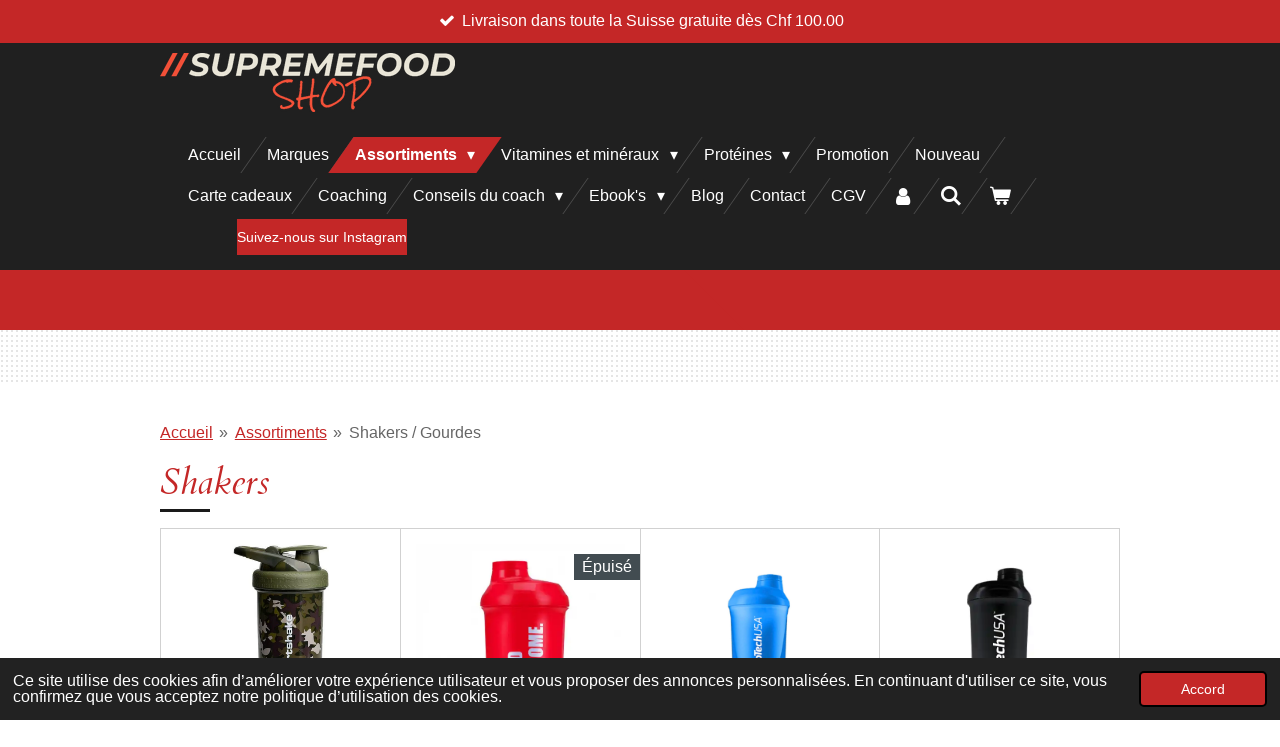

--- FILE ---
content_type: text/html; charset=UTF-8
request_url: https://www.supremefoodshop.ch/assortiments/shakers-gourdes
body_size: 34358
content:
<!DOCTYPE html>
<html lang="fr">
    <head>
        <meta http-equiv="Content-Type" content="text/html; charset=utf-8">
        <meta name="viewport" content="width=device-width, initial-scale=1.0, maximum-scale=5.0">
        <meta http-equiv="X-UA-Compatible" content="IE=edge">
        <link rel="canonical" href="https://www.supremefoodshop.ch/assortiments/shakers-gourdes">
        <link rel="sitemap" type="application/xml" href="https://www.supremefoodshop.ch/sitemap.xml">
        <meta property="og:title" content="Shakers / Gourdes / Assortiments | Supremefoodshop">
        <meta property="og:url" content="https://www.supremefoodshop.ch/assortiments/shakers-gourdes">
        <base href="https://www.supremefoodshop.ch/">
        <meta name="description" property="og:description" content="Découvrez ici tous nos produits de Shakers">
                <script nonce="99f6a130946258a049b4c0d1c66e273c">
            
            window.JOUWWEB = window.JOUWWEB || {};
            window.JOUWWEB.application = window.JOUWWEB.application || {};
            window.JOUWWEB.application = {"backends":[{"domain":"jouwweb.nl","freeDomain":"jouwweb.site"},{"domain":"webador.com","freeDomain":"webadorsite.com"},{"domain":"webador.de","freeDomain":"webadorsite.com"},{"domain":"webador.fr","freeDomain":"webadorsite.com"},{"domain":"webador.es","freeDomain":"webadorsite.com"},{"domain":"webador.it","freeDomain":"webadorsite.com"},{"domain":"jouwweb.be","freeDomain":"jouwweb.site"},{"domain":"webador.ie","freeDomain":"webadorsite.com"},{"domain":"webador.co.uk","freeDomain":"webadorsite.com"},{"domain":"webador.at","freeDomain":"webadorsite.com"},{"domain":"webador.be","freeDomain":"webadorsite.com"},{"domain":"webador.ch","freeDomain":"webadorsite.com"},{"domain":"webador.ch","freeDomain":"webadorsite.com"},{"domain":"webador.mx","freeDomain":"webadorsite.com"},{"domain":"webador.com","freeDomain":"webadorsite.com"},{"domain":"webador.dk","freeDomain":"webadorsite.com"},{"domain":"webador.se","freeDomain":"webadorsite.com"},{"domain":"webador.no","freeDomain":"webadorsite.com"},{"domain":"webador.fi","freeDomain":"webadorsite.com"},{"domain":"webador.ca","freeDomain":"webadorsite.com"},{"domain":"webador.ca","freeDomain":"webadorsite.com"},{"domain":"webador.pl","freeDomain":"webadorsite.com"},{"domain":"webador.com.au","freeDomain":"webadorsite.com"},{"domain":"webador.nz","freeDomain":"webadorsite.com"}],"editorLocale":"fr-CH","editorTimezone":"Europe\/Zurich","editorLanguage":"fr","analytics4TrackingId":"G-E6PZPGE4QM","analyticsDimensions":[],"backendDomain":"www.webador.fr","backendShortDomain":"webador.fr","backendKey":"webador-fr","freeWebsiteDomain":"webadorsite.com","noSsl":false,"build":{"reference":"53f420e"},"linkHostnames":["www.jouwweb.nl","www.webador.com","www.webador.de","www.webador.fr","www.webador.es","www.webador.it","www.jouwweb.be","www.webador.ie","www.webador.co.uk","www.webador.at","www.webador.be","www.webador.ch","fr.webador.ch","www.webador.mx","es.webador.com","www.webador.dk","www.webador.se","www.webador.no","www.webador.fi","www.webador.ca","fr.webador.ca","www.webador.pl","www.webador.com.au","www.webador.nz"],"assetsUrl":"https:\/\/assets.jwwb.nl","loginUrl":"https:\/\/www.webador.fr\/connexion","publishUrl":"https:\/\/www.webador.fr\/v2\/website\/2504238\/publish-proxy","adminUserOrIp":false,"pricing":{"plans":{"lite":{"amount":"700","currency":"EUR"},"pro":{"amount":"1200","currency":"EUR"},"business":{"amount":"2400","currency":"EUR"}},"yearlyDiscount":{"price":{"amount":"0","currency":"CHF"},"ratio":0,"percent":"0%","discountPrice":{"amount":"0","currency":"CHF"},"termPricePerMonth":{"amount":"0","currency":"CHF"},"termPricePerYear":{"amount":"0","currency":"CHF"}}},"hcUrl":{"add-product-variants":"https:\/\/help.webador.com\/hc\/fr\/articles\/29426751649809","basic-vs-advanced-shipping":"https:\/\/help.webador.com\/hc\/fr\/articles\/29426731685777","html-in-head":"https:\/\/help.webador.com\/hc\/fr\/articles\/29426689990033","link-domain-name":"https:\/\/help.webador.com\/hc\/fr\/articles\/29426688803345","optimize-for-mobile":"https:\/\/help.webador.com\/hc\/fr\/articles\/29426707033617","seo":"https:\/\/help.webador.com\/hc\/fr\/categories\/29387178511377","transfer-domain-name":"https:\/\/help.webador.com\/hc\/fr\/articles\/29426715688209","website-not-secure":"https:\/\/help.webador.com\/hc\/fr\/articles\/29426706659729"}};
            window.JOUWWEB.brand = {"type":"webador","name":"Webador","domain":"Webador.fr","supportEmail":"support@webador.fr"};
                    
                window.JOUWWEB = window.JOUWWEB || {};
                window.JOUWWEB.websiteRendering = {"locale":"fr-FR","timezone":"Europe\/Zurich","routes":{"api\/upload\/product-field":"\/_api\/upload\/product-field","checkout\/cart":"\/cart","payment":"\/complete-order\/:publicOrderId","payment\/forward":"\/complete-order\/:publicOrderId\/forward","public-order":"\/order\/:publicOrderId","checkout\/authorize":"\/cart\/authorize\/:gateway","wishlist":"\/wishlist"}};
                                                    window.JOUWWEB.website = {"id":2504238,"locale":"fr-FR","enabled":true,"title":"Supremefoodshop","hasTitle":true,"roleOfLoggedInUser":null,"ownerLocale":"fr-CH","plan":"business","freeWebsiteDomain":"webadorsite.com","backendKey":"webador-ch-fr","currency":"CHF","defaultLocale":"fr-FR","url":"https:\/\/www.supremefoodshop.ch\/","homepageSegmentId":9720947,"category":"website","isOffline":false,"isPublished":true,"locales":["fr-FR"],"allowed":{"ads":false,"credits":true,"externalLinks":true,"slideshow":true,"customDefaultSlideshow":true,"hostedAlbums":true,"moderators":true,"mailboxQuota":10,"statisticsVisitors":true,"statisticsDetailed":true,"statisticsMonths":-1,"favicon":true,"password":true,"freeDomains":1,"freeMailAccounts":1,"canUseLanguages":false,"fileUpload":true,"legacyFontSize":false,"webshop":true,"products":-1,"imageText":false,"search":true,"audioUpload":true,"videoUpload":5000,"allowDangerousForms":false,"allowHtmlCode":true,"mobileBar":true,"sidebar":true,"poll":false,"allowCustomForms":true,"allowBusinessListing":true,"allowCustomAnalytics":true,"allowAccountingLink":true,"digitalProducts":true,"sitemapElement":false},"mobileBar":{"enabled":true,"theme":"accent","email":{"active":true,"value":"contact@supremefoodshop.ch"},"location":{"active":true,"value":"Rue du Centre 4, 1752 Villars-sur-Gl\u00e2ne, Suisse"},"phone":{"active":true,"value":"+41798243529"},"whatsapp":{"active":true,"value":"+41798243529"},"social":{"active":true,"network":"facebook","value":"Supremefoodshop"}},"webshop":{"enabled":true,"currency":"CHF","taxEnabled":false,"taxInclusive":true,"vatDisclaimerVisible":false,"orderNotice":null,"orderConfirmation":null,"freeShipping":true,"freeShippingAmount":"100.00","shippingDisclaimerVisible":false,"pickupAllowed":false,"couponAllowed":false,"detailsPageAvailable":true,"socialMediaVisible":true,"termsPage":11031377,"termsPageUrl":"\/cgv","extraTerms":null,"pricingVisible":true,"orderButtonVisible":true,"shippingAdvanced":true,"shippingAdvancedBackEnd":true,"soldOutVisible":true,"backInStockNotificationEnabled":true,"canAddProducts":true,"nextOrderNumber":1127,"allowedServicePoints":[],"sendcloudConfigured":false,"sendcloudFallbackPublicKey":"a3d50033a59b4a598f1d7ce7e72aafdf","taxExemptionAllowed":false,"invoiceComment":null,"emptyCartVisible":true,"minimumOrderPrice":null,"productNumbersEnabled":false,"wishlistEnabled":true,"hideTaxOnCart":true},"isTreatedAsWebshop":true};                            window.JOUWWEB.cart = {"products":[],"coupon":null,"shippingCountryCode":null,"shippingChoice":null,"breakdown":[]};                            window.JOUWWEB.scripts = ["website-rendering\/webshop"];                        window.parent.JOUWWEB.colorPalette = window.JOUWWEB.colorPalette;
        </script>
                <title>Shakers / Gourdes / Assortiments | Supremefoodshop</title>
                                            <link href="https://primary.jwwb.nl/public/l/h/x/temp-mdbplcglfcvlbvowapsu/touch-icon-iphone.png?bust=1693758541" rel="apple-touch-icon" sizes="60x60">                                                <link href="https://primary.jwwb.nl/public/l/h/x/temp-mdbplcglfcvlbvowapsu/touch-icon-ipad.png?bust=1693758541" rel="apple-touch-icon" sizes="76x76">                                                <link href="https://primary.jwwb.nl/public/l/h/x/temp-mdbplcglfcvlbvowapsu/touch-icon-iphone-retina.png?bust=1693758541" rel="apple-touch-icon" sizes="120x120">                                                <link href="https://primary.jwwb.nl/public/l/h/x/temp-mdbplcglfcvlbvowapsu/touch-icon-ipad-retina.png?bust=1693758541" rel="apple-touch-icon" sizes="152x152">                                                <link href="https://primary.jwwb.nl/public/l/h/x/temp-mdbplcglfcvlbvowapsu/favicon.png?bust=1693758541" rel="shortcut icon">                                                <link href="https://primary.jwwb.nl/public/l/h/x/temp-mdbplcglfcvlbvowapsu/favicon.png?bust=1693758541" rel="icon">                                        <meta property="og:image" content="https&#x3A;&#x2F;&#x2F;primary.jwwb.nl&#x2F;public&#x2F;l&#x2F;h&#x2F;x&#x2F;temp-mdbplcglfcvlbvowapsu&#x2F;img_0133-high.webp">
                    <meta property="og:image" content="https&#x3A;&#x2F;&#x2F;primary.jwwb.nl&#x2F;public&#x2F;l&#x2F;h&#x2F;x&#x2F;temp-mdbplcglfcvlbvowapsu&#x2F;jkprdn&#x2F;client_logo_uebersicht_twint_584x328_1.png">
                    <meta property="og:image" content="https&#x3A;&#x2F;&#x2F;primary.jwwb.nl&#x2F;public&#x2F;l&#x2F;h&#x2F;x&#x2F;temp-mdbplcglfcvlbvowapsu&#x2F;img_0132-high.png">
                    <meta property="og:image" content="https&#x3A;&#x2F;&#x2F;primary.jwwb.nl&#x2F;public&#x2F;l&#x2F;h&#x2F;x&#x2F;temp-mdbplcglfcvlbvowapsu&#x2F;prxn02&#x2F;img_3263.png">
                    <meta property="og:image" content="https&#x3A;&#x2F;&#x2F;primary.jwwb.nl&#x2F;public&#x2F;l&#x2F;h&#x2F;x&#x2F;temp-mdbplcglfcvlbvowapsu&#x2F;img_0128-high.png">
                    <meta property="og:image" content="https&#x3A;&#x2F;&#x2F;primary.jwwb.nl&#x2F;public&#x2F;l&#x2F;h&#x2F;x&#x2F;temp-mdbplcglfcvlbvowapsu&#x2F;img_8358-high.jpg&#x3F;enable-io&#x3D;true&amp;enable&#x3D;upscale&amp;fit&#x3D;bounds&amp;width&#x3D;1200">
                                    <meta name="twitter:card" content="summary_large_image">
                        <meta property="twitter:image" content="https&#x3A;&#x2F;&#x2F;primary.jwwb.nl&#x2F;public&#x2F;l&#x2F;h&#x2F;x&#x2F;temp-mdbplcglfcvlbvowapsu&#x2F;img_0133-high.webp">
                                                    <script src="https://www.google.com/recaptcha/enterprise.js?hl=fr&amp;render=explicit" nonce="99f6a130946258a049b4c0d1c66e273c" data-turbo-track="reload"></script>
<script src="https://plausible.io/js/script.manual.js" nonce="99f6a130946258a049b4c0d1c66e273c" data-turbo-track="reload" defer data-domain="shard13.jouwweb.nl"></script>
<link rel="stylesheet" type="text/css" href="https://gfonts.jwwb.nl/css?display=fallback&amp;family=Cardo%3A400%2C700%2C400italic%2C700italic" nonce="99f6a130946258a049b4c0d1c66e273c" data-turbo-track="dynamic">
<script src="https://assets.jwwb.nl/assets/build/website-rendering/fr-FR.js?bust=d22e184a4e9021e41ae8" nonce="99f6a130946258a049b4c0d1c66e273c" data-turbo-track="reload" defer></script>
<script src="https://assets.jwwb.nl/assets/website-rendering/runtime.e155993011efc7175f1d.js?bust=9c9da86aa25b93d0d097" nonce="99f6a130946258a049b4c0d1c66e273c" data-turbo-track="reload" defer></script>
<script src="https://assets.jwwb.nl/assets/website-rendering/812.881ee67943804724d5af.js?bust=78ab7ad7d6392c42d317" nonce="99f6a130946258a049b4c0d1c66e273c" data-turbo-track="reload" defer></script>
<script src="https://assets.jwwb.nl/assets/website-rendering/main.0515695a8fe66ce31629.js?bust=d350dfc83bf29c36017f" nonce="99f6a130946258a049b4c0d1c66e273c" data-turbo-track="reload" defer></script>
<link rel="preload" href="https://assets.jwwb.nl/assets/website-rendering/styles.1ccb5af37fe695da2886.css?bust=b0ae04ec4c862e8d8ee1" as="style">
<link rel="preload" href="https://assets.jwwb.nl/assets/website-rendering/fonts/icons-website-rendering/font/website-rendering.woff2?bust=bd2797014f9452dadc8e" as="font" crossorigin>
<link rel="preconnect" href="https://gfonts.jwwb.nl">
<link rel="stylesheet" type="text/css" href="https://assets.jwwb.nl/assets/website-rendering/styles.1ccb5af37fe695da2886.css?bust=b0ae04ec4c862e8d8ee1" nonce="99f6a130946258a049b4c0d1c66e273c" data-turbo-track="dynamic">
<link rel="preconnect" href="https://assets.jwwb.nl">
<link rel="stylesheet" type="text/css" href="https://primary.jwwb.nl/public/l/h/x/temp-mdbplcglfcvlbvowapsu/style.css?bust=1769511362" nonce="99f6a130946258a049b4c0d1c66e273c" data-turbo-track="dynamic">    </head>
    <body
        id="top"
        class="jw-is-no-slideshow jw-header-is-image jw-is-segment-page jw-is-frontend jw-is-no-sidebar jw-is-messagebar jw-is-no-touch-device jw-is-no-mobile"
                                    data-jouwweb-page="10569049"
                                                data-jouwweb-segment-id="10569049"
                                                data-jouwweb-segment-type="page"
                                                data-template-threshold="960"
                                                data-template-name="beautysalon"
                            itemscope
        itemtype="https://schema.org/WebPage"
    >
                                    <meta itemprop="url" content="https://www.supremefoodshop.ch/assortiments/shakers-gourdes">
        <a href="#main-content" class="jw-skip-link">
            Passer au contenu principal        </a>
        <div class="jw-background"></div>
        <div class="jw-body">
            <div class="jw-mobile-menu jw-mobile-is-logo js-mobile-menu">
            <button
            type="button"
            class="jw-mobile-menu__button jw-mobile-toggle"
            aria-label="Afficher/Masquer le menu"
        >
            <span class="jw-icon-burger"></span>
        </button>
        <div class="jw-mobile-header jw-mobile-header--image">
        <a            class="jw-mobile-header-content"
                            href="/"
                        >
                            <img class="jw-mobile-logo jw-mobile-logo--landscape" src="https://primary.jwwb.nl/public/l/h/x/temp-mdbplcglfcvlbvowapsu/6s0tyk/originalontransparent.png?enable-io=true&amp;enable=upscale&amp;height=70" srcset="https://primary.jwwb.nl/public/l/h/x/temp-mdbplcglfcvlbvowapsu/6s0tyk/originalontransparent.png?enable-io=true&amp;enable=upscale&amp;height=70 1x, https://primary.jwwb.nl/public/l/h/x/temp-mdbplcglfcvlbvowapsu/6s0tyk/originalontransparent.png?enable-io=true&amp;enable=upscale&amp;height=140&amp;quality=70 2x" alt="Supremefoodshop" title="Supremefoodshop">                                </a>
    </div>

        <a
        href="/cart"
        class="jw-mobile-menu__button jw-mobile-header-cart"
        aria-label="Voir le panier"
    >
        <span class="jw-icon-badge-wrapper">
            <span class="website-rendering-icon-basket" aria-hidden="true"></span>
            <span class="jw-icon-badge hidden" aria-hidden="true"></span>
        </span>
    </a>
    
    </div>
    <div class="jw-mobile-menu-search jw-mobile-menu-search--hidden">
        <form
            action="/search"
            method="get"
            class="jw-mobile-menu-search__box"
        >
            <input
                type="text"
                name="q"
                value=""
                placeholder="Recherche en cours..."
                class="jw-mobile-menu-search__input"
                aria-label="Rechercher"
            >
            <button type="submit" class="jw-btn jw-btn--style-flat jw-mobile-menu-search__button" aria-label="Rechercher">
                <span class="website-rendering-icon-search" aria-hidden="true"></span>
            </button>
            <button type="button" class="jw-btn jw-btn--style-flat jw-mobile-menu-search__button js-cancel-search" aria-label="Annuler la recherche">
                <span class="website-rendering-icon-cancel" aria-hidden="true"></span>
            </button>
        </form>
    </div>
            <div class="message-bar message-bar--accent"><div class="message-bar__container"><ul class="message-bar-usps"><li class="message-bar-usps__item"><i class="website-rendering-icon-ok"></i><span>EXPERTS SUISSE en nutrition sportive et compléments alimentaires </span></li><li class="message-bar-usps__item"><i class="website-rendering-icon-ok"></i><span>Livraison dans toute la Suisse gratuite dès Chf 100.00</span></li><li class="message-bar-usps__item"><i class="website-rendering-icon-ok"></i><span>Livraison 24-48h</span></li><li class="message-bar-usps__item"><i class="website-rendering-icon-ok"></i><span>Rendez-nous visite à 1752 Villars-sur-Glâne Cormanon centre</span></li></ul></div></div><header class="header clear js-fixed-header-container">
    <div class="inner header-inner js-topbar-content-container">
        <div class="jw-header-logo">
            <div
    id="jw-header-image-container"
    class="jw-header jw-header-image jw-header-image-toggle"
    style="flex-basis: 295px; max-width: 295px; flex-shrink: 1;"
>
            <a href="/">
        <img id="jw-header-image" data-image-id="61017830" srcset="https://primary.jwwb.nl/public/l/h/x/temp-mdbplcglfcvlbvowapsu/6s0tyk/originalontransparent.png?enable-io=true&amp;width=295 295w, https://primary.jwwb.nl/public/l/h/x/temp-mdbplcglfcvlbvowapsu/6s0tyk/originalontransparent.png?enable-io=true&amp;width=590 590w" class="jw-header-image" title="Supremefoodshop" style="" sizes="295px" width="295" height="59" intrinsicsize="295.00 x 59.00" alt="Supremefoodshop">                </a>
    </div>
        <div
    class="jw-header jw-header-title-container jw-header-text jw-header-text-toggle"
    data-stylable="true"
>
    <a        id="jw-header-title"
        class="jw-header-title"
                    href="/"
            >
        <span style="color: #ffffff;">Supremefoodshop</span>    </a>
</div>
</div>
        <nav class="menu jw-menu-copy clear">
            <ul
    id="jw-menu"
    class="jw-menu jw-menu-horizontal"
            >
            <li
    class="jw-menu-item"
>
        <a        class="jw-menu-link"
        href="/"                                            data-page-link-id="9720947"
                            >
                <span class="">
            Accueil        </span>
            </a>
                </li>
            <li
    class="jw-menu-item"
>
        <a        class="jw-menu-link"
        href="/marques"                                            data-page-link-id="9721077"
                            >
                <span class="">
            Marques        </span>
            </a>
                </li>
            <li
    class="jw-menu-item jw-menu-has-submenu jw-menu-is-active"
>
        <a        class="jw-menu-link js-active-menu-item"
        href="/assortiments"                                            data-page-link-id="10551345"
                            >
                <span class="">
            Assortiments        </span>
                    <span class="jw-arrow jw-arrow-toplevel"></span>
            </a>
                    <ul
            class="jw-submenu"
                    >
                            <li
    class="jw-menu-item jw-menu-has-submenu"
>
        <a        class="jw-menu-link"
        href="/assortiments/acides-aminees"                                            data-page-link-id="10551614"
                            >
                <span class="">
            Acides Aminées        </span>
                    <span class="jw-arrow"></span>
            </a>
                    <ul
            class="jw-submenu"
                    >
                            <li
    class="jw-menu-item"
>
        <a        class="jw-menu-link"
        href="/assortiments/acides-aminees/arginine"                                            data-page-link-id="10551723"
                            >
                <span class="">
            Arginine        </span>
            </a>
                </li>
                            <li
    class="jw-menu-item"
>
        <a        class="jw-menu-link"
        href="/assortiments/acides-aminees/bcaa"                                            data-page-link-id="10552041"
                            >
                <span class="">
            BCAA        </span>
            </a>
                </li>
                            <li
    class="jw-menu-item"
>
        <a        class="jw-menu-link"
        href="/assortiments/acides-aminees/beta-alanine"                                            data-page-link-id="10552049"
                            >
                <span class="">
            Beta Alanine        </span>
            </a>
                </li>
                            <li
    class="jw-menu-item"
>
        <a        class="jw-menu-link"
        href="/assortiments/acides-aminees/citrulline"                                            data-page-link-id="16181089"
                            >
                <span class="">
            Citrulline        </span>
            </a>
                </li>
                            <li
    class="jw-menu-item"
>
        <a        class="jw-menu-link"
        href="/assortiments/acides-aminees/eaa"                                            data-page-link-id="10568939"
                            >
                <span class="">
            EAA        </span>
            </a>
                </li>
                            <li
    class="jw-menu-item"
>
        <a        class="jw-menu-link"
        href="/assortiments/acides-aminees/glutamine"                                            data-page-link-id="10568957"
                            >
                <span class="">
            Glutamine        </span>
            </a>
                </li>
                            <li
    class="jw-menu-item"
>
        <a        class="jw-menu-link"
        href="/assortiments/acides-aminees/hmb"                                            data-page-link-id="10568971"
                            >
                <span class="">
            HMB        </span>
            </a>
                </li>
                            <li
    class="jw-menu-item"
>
        <a        class="jw-menu-link"
        href="/assortiments/acides-aminees/taurine"                                            data-page-link-id="10569057"
                            >
                <span class="">
            Taurine        </span>
            </a>
                </li>
                    </ul>
        </li>
                            <li
    class="jw-menu-item jw-menu-has-submenu"
>
        <a        class="jw-menu-link"
        href="/assortiments/articulations"                                            data-page-link-id="10551989"
                            >
                <span class="">
            Articulations        </span>
                    <span class="jw-arrow"></span>
            </a>
                    <ul
            class="jw-submenu"
                    >
                            <li
    class="jw-menu-item"
>
        <a        class="jw-menu-link"
        href="/assortiments/articulations/acides-hyaluronique"                                            data-page-link-id="10551632"
                            >
                <span class="">
            Acides Hyaluronique        </span>
            </a>
                </li>
                            <li
    class="jw-menu-item"
>
        <a        class="jw-menu-link"
        href="/assortiments/articulations/collagene"                                            data-page-link-id="10552412"
                            >
                <span class="">
            Collagène        </span>
            </a>
                </li>
                    </ul>
        </li>
                            <li
    class="jw-menu-item jw-menu-has-submenu"
>
        <a        class="jw-menu-link"
        href="/assortiments/accessoires"                                            data-page-link-id="10551999"
                            >
                <span class="">
            Accessoires        </span>
                    <span class="jw-arrow"></span>
            </a>
                    <ul
            class="jw-submenu"
                    >
                            <li
    class="jw-menu-item"
>
        <a        class="jw-menu-link"
        href="/assortiments/accessoires/ceintures-de-levage"                                            data-page-link-id="11476392"
                            >
                <span class="">
            Ceintures de levage        </span>
            </a>
                </li>
                            <li
    class="jw-menu-item"
>
        <a        class="jw-menu-link"
        href="/assortiments/accessoires/gants"                                            data-page-link-id="11477871"
                            >
                <span class="">
            Gants        </span>
            </a>
                </li>
                            <li
    class="jw-menu-item"
>
        <a        class="jw-menu-link"
        href="/assortiments/accessoires/sangle-de-levage"                                            data-page-link-id="11714547"
                            >
                <span class="">
            Sangle de levage        </span>
            </a>
                </li>
                            <li
    class="jw-menu-item"
>
        <a        class="jw-menu-link"
        href="/assortiments/accessoires/shakers-gourdes-1"                                            data-page-link-id="11713231"
                            >
                <span class="">
            Shakers / Gourdes        </span>
            </a>
                </li>
                            <li
    class="jw-menu-item"
>
        <a        class="jw-menu-link"
        href="/assortiments/accessoires/pilulier"                                            data-page-link-id="30392011"
                            >
                <span class="">
            Pilulier        </span>
            </a>
                </li>
                            <li
    class="jw-menu-item"
>
        <a        class="jw-menu-link"
        href="/assortiments/accessoires/vetements-femmes"                                            data-page-link-id="11231988"
                            >
                <span class="">
            Vêtements Femmes        </span>
            </a>
                </li>
                            <li
    class="jw-menu-item"
>
        <a        class="jw-menu-link"
        href="/assortiments/accessoires/vetements-hommes"                                            data-page-link-id="11232010"
                            >
                <span class="">
            Vêtements Hommes        </span>
            </a>
                </li>
                            <li
    class="jw-menu-item"
>
        <a        class="jw-menu-link"
        href="/assortiments/accessoires/chaussures"                                            data-page-link-id="19448551"
                            >
                <span class="">
            Chaussures        </span>
            </a>
                </li>
                    </ul>
        </li>
                            <li
    class="jw-menu-item"
>
        <a        class="jw-menu-link"
        href="/assortiments/avant-l-entrainement"                                            data-page-link-id="10552219"
                            >
                <span class="">
            Avant l&#039;entraînement        </span>
            </a>
                </li>
                            <li
    class="jw-menu-item"
>
        <a        class="jw-menu-link"
        href="/assortiments/pendant-l-entrainement-intra-workout"                                            data-page-link-id="10569007"
                            >
                <span class="">
            Pendant l&#039;entraînement - Intra-Workout        </span>
            </a>
                </li>
                            <li
    class="jw-menu-item"
>
        <a        class="jw-menu-link"
        href="/assortiments/apres-l-entrainement"                                            data-page-link-id="10552016"
                            >
                <span class="">
            Après l&#039;entraînement        </span>
            </a>
                </li>
                            <li
    class="jw-menu-item jw-menu-has-submenu"
>
        <a        class="jw-menu-link"
        href="/assortiments/barres-de-proteines-et-energetiques"                                            data-page-link-id="10552023"
                            >
                <span class="">
            Barres de protéines et énergétiques        </span>
                    <span class="jw-arrow"></span>
            </a>
                    <ul
            class="jw-submenu"
                    >
                            <li
    class="jw-menu-item"
>
        <a        class="jw-menu-link"
        href="/assortiments/barres-de-proteines-et-energetiques/barres-proteinees"                                            data-page-link-id="10552036"
                            >
                <span class="">
            Barres protéinées        </span>
            </a>
                </li>
                            <li
    class="jw-menu-item"
>
        <a        class="jw-menu-link"
        href="/assortiments/barres-de-proteines-et-energetiques/cookies"                                            data-page-link-id="10552425"
                            >
                <span class="">
            Cookies        </span>
            </a>
                </li>
                            <li
    class="jw-menu-item"
>
        <a        class="jw-menu-link"
        href="/assortiments/barres-de-proteines-et-energetiques/snacks"                                            data-page-link-id="10569039"
                            >
                <span class="">
            Snacks        </span>
            </a>
                </li>
                    </ul>
        </li>
                            <li
    class="jw-menu-item"
>
        <a        class="jw-menu-link"
        href="/assortiments/boissons"                                            data-page-link-id="10552207"
                            >
                <span class="">
            Boissons        </span>
            </a>
                </li>
                            <li
    class="jw-menu-item jw-menu-has-submenu"
>
        <a        class="jw-menu-link"
        href="/assortiments/bruleurs-de-graisse"                                            data-page-link-id="10552370"
                            >
                <span class="">
            Brûleurs de graisse        </span>
                    <span class="jw-arrow"></span>
            </a>
                    <ul
            class="jw-submenu"
                    >
                            <li
    class="jw-menu-item"
>
        <a        class="jw-menu-link"
        href="/assortiments/bruleurs-de-graisse/carnitine"                                            data-page-link-id="10568980"
                            >
                <span class="">
            Carnitine        </span>
            </a>
                </li>
                            <li
    class="jw-menu-item"
>
        <a        class="jw-menu-link"
        href="/assortiments/bruleurs-de-graisse/cla"                                            data-page-link-id="11293020"
                            >
                <span class="">
            CLA        </span>
            </a>
                </li>
                    </ul>
        </li>
                            <li
    class="jw-menu-item"
>
        <a        class="jw-menu-link"
        href="/assortiments/creatine"                                            data-page-link-id="10568918"
                            >
                <span class="">
            Créatine        </span>
            </a>
                </li>
                            <li
    class="jw-menu-item jw-menu-has-submenu"
>
        <a        class="jw-menu-link"
        href="/assortiments/cuisine"                                            data-page-link-id="10568923"
                            >
                <span class="">
            Cuisine        </span>
                    <span class="jw-arrow"></span>
            </a>
                    <ul
            class="jw-submenu"
                    >
                            <li
    class="jw-menu-item"
>
        <a        class="jw-menu-link"
        href="/assortiments/cuisine/aromes"                                            data-page-link-id="10551732"
                            >
                <span class="">
            Arômes        </span>
            </a>
                </li>
                            <li
    class="jw-menu-item"
>
        <a        class="jw-menu-link"
        href="/assortiments/cuisine/beurre-de-cacahuetes"                                            data-page-link-id="10552044"
                            >
                <span class="">
            Beurre de cacahuètes        </span>
            </a>
                </li>
                            <li
    class="jw-menu-item"
>
        <a        class="jw-menu-link"
        href="/assortiments/cuisine/cereales"                                            data-page-link-id="10552395"
                            >
                <span class="">
            Céréales        </span>
            </a>
                </li>
                            <li
    class="jw-menu-item"
>
        <a        class="jw-menu-link"
        href="/assortiments/cuisine/confitures"                                            data-page-link-id="10552428"
                            >
                <span class="">
            Confitures        </span>
            </a>
                </li>
                            <li
    class="jw-menu-item"
>
        <a        class="jw-menu-link"
        href="/assortiments/cuisine/desserts"                                            data-page-link-id="10568930"
                            >
                <span class="">
            Desserts        </span>
            </a>
                </li>
                            <li
    class="jw-menu-item"
>
        <a        class="jw-menu-link"
        href="/assortiments/cuisine/farines"                                            data-page-link-id="17899322"
                            >
                <span class="">
            Farines        </span>
            </a>
                </li>
                            <li
    class="jw-menu-item"
>
        <a        class="jw-menu-link"
        href="/assortiments/cuisine/pancake"                                            data-page-link-id="10568994"
                            >
                <span class="">
            Pancake        </span>
            </a>
                </li>
                            <li
    class="jw-menu-item"
>
        <a        class="jw-menu-link"
        href="/assortiments/cuisine/pates-a-tartiner"                                            data-page-link-id="10569009"
                            >
                <span class="">
            Pâtes à tartiner        </span>
            </a>
                </li>
                            <li
    class="jw-menu-item"
>
        <a        class="jw-menu-link"
        href="/assortiments/cuisine/pudding"                                            data-page-link-id="10569013"
                            >
                <span class="">
            Pudding        </span>
            </a>
                </li>
                            <li
    class="jw-menu-item"
>
        <a        class="jw-menu-link"
        href="/assortiments/cuisine/repas-complet"                                            data-page-link-id="10569027"
                            >
                <span class="">
            Repas complet        </span>
            </a>
                </li>
                            <li
    class="jw-menu-item"
>
        <a        class="jw-menu-link"
        href="/assortiments/cuisine/sauces"                                            data-page-link-id="10569031"
                            >
                <span class="">
            Sauces        </span>
            </a>
                </li>
                            <li
    class="jw-menu-item"
>
        <a        class="jw-menu-link"
        href="/assortiments/cuisine/spray-de-cuisson"                                            data-page-link-id="10569044"
                            >
                <span class="">
            Spray de cuisson        </span>
            </a>
                </li>
                            <li
    class="jw-menu-item"
>
        <a        class="jw-menu-link"
        href="/assortiments/cuisine/syrops"                                            data-page-link-id="10569056"
                            >
                <span class="">
            Syrops        </span>
            </a>
                </li>
                    </ul>
        </li>
                            <li
    class="jw-menu-item"
>
        <a        class="jw-menu-link"
        href="/assortiments/energy-drink-boissons-energetiques"                                            data-page-link-id="10568941"
                            >
                <span class="">
            Energy drink - boissons énergétiques        </span>
            </a>
                </li>
                            <li
    class="jw-menu-item"
>
        <a        class="jw-menu-link"
        href="/assortiments/gainer-weight-gainer"                                            data-page-link-id="10568956"
                            >
                <span class="">
            Gainer - Weight Gainer        </span>
            </a>
                </li>
                            <li
    class="jw-menu-item"
>
        <a        class="jw-menu-link"
        href="/assortiments/glucides"                                            data-page-link-id="10568964"
                            >
                <span class="">
            Glucides        </span>
            </a>
                </li>
                            <li
    class="jw-menu-item jw-menu-has-submenu"
>
        <a        class="jw-menu-link"
        href="/assortiments/superfoods"                                            data-page-link-id="10569047"
                            >
                <span class="">
            Superfoods        </span>
                    <span class="jw-arrow"></span>
            </a>
                    <ul
            class="jw-submenu"
                    >
                            <li
    class="jw-menu-item"
>
        <a        class="jw-menu-link"
        href="/assortiments/superfoods/greens-melange-de-legumes-et-de-fruits"                                            data-page-link-id="10568969"
                            >
                <span class="">
            Greens - Mélange de légumes et de fruits        </span>
            </a>
                </li>
                    </ul>
        </li>
                            <li
    class="jw-menu-item"
>
        <a        class="jw-menu-link"
        href="/assortiments/omega-3"                                            data-page-link-id="10568984"
                            >
                <span class="">
            Omega-3        </span>
            </a>
                </li>
                            <li
    class="jw-menu-item jw-menu-has-submenu"
>
        <a        class="jw-menu-link"
        href="/assortiments/sante-et-bien-etre"                                            data-page-link-id="10569035"
                            >
                <span class="">
            Santé et bien-être        </span>
                    <span class="jw-arrow"></span>
            </a>
                    <ul
            class="jw-submenu"
                    >
                            <li
    class="jw-menu-item"
>
        <a        class="jw-menu-link"
        href="/assortiments/sante-et-bien-etre/detox"                                            data-page-link-id="10568935"
                            >
                <span class="">
            Detox        </span>
            </a>
                </li>
                            <li
    class="jw-menu-item"
>
        <a        class="jw-menu-link"
        href="/assortiments/sante-et-bien-etre/enzymes-digestives"                                            data-page-link-id="10568947"
                            >
                <span class="">
            Enzymes digestives        </span>
            </a>
                </li>
                            <li
    class="jw-menu-item"
>
        <a        class="jw-menu-link"
        href="/assortiments/sante-et-bien-etre/probiotiques-prebiotiques"                                            data-page-link-id="10569022"
                            >
                <span class="">
            Probiotiques - Prébiotiques        </span>
            </a>
                </li>
                            <li
    class="jw-menu-item"
>
        <a        class="jw-menu-link"
        href="/assortiments/sante-et-bien-etre/sommeil-et-stresse"                                            data-page-link-id="10569037"
                            >
                <span class="">
            Sommeil et stresse        </span>
            </a>
                </li>
                            <li
    class="jw-menu-item"
>
        <a        class="jw-menu-link"
        href="/assortiments/sante-et-bien-etre/herbes-plantes-et-racines"                                            data-page-link-id="19608259"
                            >
                <span class="">
            Herbes, plantes et racines        </span>
            </a>
                </li>
                    </ul>
        </li>
                            <li
    class="jw-menu-item jw-menu-is-active"
>
        <a        class="jw-menu-link js-active-menu-item"
        href="/assortiments/shakers-gourdes"                                            data-page-link-id="10569049"
                            >
                <span class="">
            Shakers / Gourdes        </span>
            </a>
                </li>
                            <li
    class="jw-menu-item"
>
        <a        class="jw-menu-link"
        href="/assortiments/tribulus-testo"                                            data-page-link-id="10569065"
                            >
                <span class="">
            Tribulus / Testo        </span>
            </a>
                </li>
                    </ul>
        </li>
            <li
    class="jw-menu-item jw-menu-has-submenu"
>
        <a        class="jw-menu-link"
        href="/vitamines-et-mineraux"                                            data-page-link-id="10569070"
                            >
                <span class="">
            Vitamines et minéraux        </span>
                    <span class="jw-arrow jw-arrow-toplevel"></span>
            </a>
                    <ul
            class="jw-submenu"
                    >
                            <li
    class="jw-menu-item"
>
        <a        class="jw-menu-link"
        href="/vitamines-et-mineraux/mineraux"                                            data-page-link-id="10568982"
                            >
                <span class="">
            Minéraux        </span>
            </a>
                </li>
                            <li
    class="jw-menu-item"
>
        <a        class="jw-menu-link"
        href="/vitamines-et-mineraux/fer"                                            data-page-link-id="10568951"
                            >
                <span class="">
            Fer        </span>
            </a>
                </li>
                    </ul>
        </li>
            <li
    class="jw-menu-item jw-menu-has-submenu"
>
        <a        class="jw-menu-link"
        href="/proteines-1"                                            data-page-link-id="10965073"
                            >
                <span class="">
            Protéines        </span>
                    <span class="jw-arrow jw-arrow-toplevel"></span>
            </a>
                    <ul
            class="jw-submenu"
                    >
                            <li
    class="jw-menu-item"
>
        <a        class="jw-menu-link"
        href="/proteines-1/whey-proteine"                                            data-page-link-id="10964999"
                            >
                <span class="">
            Whey protéine        </span>
            </a>
                </li>
                            <li
    class="jw-menu-item"
>
        <a        class="jw-menu-link"
        href="/proteines-1/isolat-proteine"                                            data-page-link-id="10965003"
                            >
                <span class="">
            Isolat protéine        </span>
            </a>
                </li>
                            <li
    class="jw-menu-item"
>
        <a        class="jw-menu-link"
        href="/proteines-1/hydrolisat-proteine"                                            data-page-link-id="10965015"
                            >
                <span class="">
            Hydrolisat protéine        </span>
            </a>
                </li>
                            <li
    class="jw-menu-item"
>
        <a        class="jw-menu-link"
        href="/proteines-1/casein-proteine"                                            data-page-link-id="10965024"
                            >
                <span class="">
            Caséin protéine        </span>
            </a>
                </li>
                            <li
    class="jw-menu-item"
>
        <a        class="jw-menu-link"
        href="/proteines-1/vegan-proteine"                                            data-page-link-id="10965042"
                            >
                <span class="">
            Vegan protéine        </span>
            </a>
                </li>
                    </ul>
        </li>
            <li
    class="jw-menu-item"
>
        <a        class="jw-menu-link"
        href="/promotion"                                            data-page-link-id="18190104"
                            >
                <span class="">
            Promotion        </span>
            </a>
                </li>
            <li
    class="jw-menu-item"
>
        <a        class="jw-menu-link"
        href="/nouveau"                                            data-page-link-id="10965622"
                            >
                <span class="">
            Nouveau        </span>
            </a>
                </li>
            <li
    class="jw-menu-item"
>
        <a        class="jw-menu-link"
        href="/carte-cadeaux"                                            data-page-link-id="32465512"
                            >
                <span class="">
            Carte cadeaux        </span>
            </a>
                </li>
            <li
    class="jw-menu-item"
>
        <a        class="jw-menu-link"
        href="/coaching"                                            data-page-link-id="18355232"
                            >
                <span class="">
            Coaching        </span>
            </a>
                </li>
            <li
    class="jw-menu-item jw-menu-has-submenu"
>
        <a        class="jw-menu-link"
        href="/conseils-du-coach"                                            data-page-link-id="21108495"
                            >
                <span class="">
            Conseils du coach        </span>
                    <span class="jw-arrow jw-arrow-toplevel"></span>
            </a>
                    <ul
            class="jw-submenu"
                    >
                            <li
    class="jw-menu-item"
>
        <a        class="jw-menu-link"
        href="/conseils-du-coach/conseil-musculation"                                            data-page-link-id="21108706"
                            >
                <span class="">
            Conseil musculation        </span>
            </a>
                </li>
                            <li
    class="jw-menu-item"
>
        <a        class="jw-menu-link"
        href="/conseils-du-coach/conseil-healthy"                                            data-page-link-id="21108736"
                            >
                <span class="">
            Conseil Healthy        </span>
            </a>
                </li>
                            <li
    class="jw-menu-item"
>
        <a        class="jw-menu-link"
        href="/conseils-du-coach/conseil-complements"                                            data-page-link-id="21108918"
                            >
                <span class="">
            Conseil compléments        </span>
            </a>
                </li>
                    </ul>
        </li>
            <li
    class="jw-menu-item jw-menu-has-submenu"
>
        <a        class="jw-menu-link"
        href="/ebook-s"                                            data-page-link-id="12372962"
                            >
                <span class="">
            Ebook&#039;s        </span>
                    <span class="jw-arrow jw-arrow-toplevel"></span>
            </a>
                    <ul
            class="jw-submenu"
                    >
                            <li
    class="jw-menu-item"
>
        <a        class="jw-menu-link"
        href="/ebook-s/ebook-fitness-musculation"                                            data-page-link-id="12377148"
                            >
                <span class="">
            Ebook Fitness &amp; Musculation        </span>
            </a>
                </li>
                            <li
    class="jw-menu-item"
>
        <a        class="jw-menu-link"
        href="/ebook-s/transformation-physique"                                            data-page-link-id="12377223"
                            >
                <span class="">
            Transformation physique        </span>
            </a>
                </li>
                            <li
    class="jw-menu-item"
>
        <a        class="jw-menu-link"
        href="/ebook-s/le-guide-des-supplements-de-base"                                            data-page-link-id="19304297"
                            >
                <span class="">
            Le Guide des suppléments de base        </span>
            </a>
                </li>
                            <li
    class="jw-menu-item"
>
        <a        class="jw-menu-link"
        href="/ebook-s/a-propos"                                            data-page-link-id="12376870"
                            >
                <span class="">
            A propos        </span>
            </a>
                </li>
                    </ul>
        </li>
            <li
    class="jw-menu-item"
>
        <a        class="jw-menu-link"
        href="/blog"                                            data-page-link-id="12925358"
                            >
                <span class="">
            Blog        </span>
            </a>
                </li>
            <li
    class="jw-menu-item"
>
        <a        class="jw-menu-link"
        href="/contact"                                            data-page-link-id="10695345"
                            >
                <span class="">
            Contact        </span>
            </a>
                </li>
            <li
    class="jw-menu-item"
>
        <a        class="jw-menu-link"
        href="/cgv"                                            data-page-link-id="11031377"
                            >
                <span class="">
            CGV        </span>
            </a>
                </li>
            <li
    class="jw-menu-item"
>
        <a        class="jw-menu-link jw-menu-link--icon"
        href="/account"                                                            title="Compte"
            >
                                <span class="website-rendering-icon-user"></span>
                            <span class="hidden-desktop-horizontal-menu">
            Compte        </span>
            </a>
                </li>
            <li
    class="jw-menu-item jw-menu-search-item"
>
        <button        class="jw-menu-link jw-menu-link--icon jw-text-button"
                                                                    title="Rechercher"
            >
                                <span class="website-rendering-icon-search"></span>
                            <span class="hidden-desktop-horizontal-menu">
            Rechercher        </span>
            </button>
                
            <div class="jw-popover-container jw-popover-container--inline is-hidden">
                <div class="jw-popover-backdrop"></div>
                <div class="jw-popover">
                    <div class="jw-popover__arrow"></div>
                    <div class="jw-popover__content jw-section-white">
                        <form  class="jw-search" action="/search" method="get">
                            
                            <input class="jw-search__input" type="text" name="q" value="" placeholder="Recherche en cours..." aria-label="Rechercher" >
                            <button class="jw-search__submit" type="submit" aria-label="Rechercher">
                                <span class="website-rendering-icon-search" aria-hidden="true"></span>
                            </button>
                        </form>
                    </div>
                </div>
            </div>
                        </li>
            <li
    class="jw-menu-item jw-menu-wishlist-item js-menu-wishlist-item jw-menu-wishlist-item--hidden"
>
        <a        class="jw-menu-link jw-menu-link--icon"
        href="/wishlist"                                                            title="Liste des produits favoris"
            >
                                    <span class="jw-icon-badge-wrapper">
                        <span class="website-rendering-icon-heart"></span>
                                            <span class="jw-icon-badge hidden">
                    0                </span>
                            <span class="hidden-desktop-horizontal-menu">
            Liste des produits favoris        </span>
            </a>
                </li>
            <li
    class="jw-menu-item js-menu-cart-item "
>
        <a        class="jw-menu-link jw-menu-link--icon"
        href="/cart"                                                            title="Panier"
            >
                                    <span class="jw-icon-badge-wrapper">
                        <span class="website-rendering-icon-basket"></span>
                                            <span class="jw-icon-badge hidden">
                    0                </span>
                            <span class="hidden-desktop-horizontal-menu">
            Panier        </span>
            </a>
                </li>
    
    <div
    class="jw-menu-item jw-menu-cta"
    >
    <a
       title="Suivez-nous&#x20;sur&#x20;Instagram"
       class="jw-btn jw-btn--size-small"
                  href="https&#x3A;&#x2F;&#x2F;www.instagram.com&#x2F;supremefoodshop&#x2F;&#x3F;hl&#x3D;fr"
                  >
        <span class="jw-btn-caption">
            Suivez-nous sur Instagram        </span>
    </a>
</div>
</ul>

    <script nonce="99f6a130946258a049b4c0d1c66e273c" id="jw-mobile-menu-template" type="text/template">
        <ul id="jw-menu" class="jw-menu jw-menu-horizontal jw-menu-spacing--mobile-bar">
                            <li
    class="jw-menu-item jw-menu-search-item"
>
                
                 <li class="jw-menu-item jw-mobile-menu-search-item">
                    <form class="jw-search" action="/search" method="get">
                        <input class="jw-search__input" type="text" name="q" value="" placeholder="Recherche en cours..." aria-label="Rechercher">
                        <button class="jw-search__submit" type="submit" aria-label="Rechercher">
                            <span class="website-rendering-icon-search" aria-hidden="true"></span>
                        </button>
                    </form>
                </li>
                        </li>
                            <li
    class="jw-menu-item"
>
        <a        class="jw-menu-link"
        href="/"                                            data-page-link-id="9720947"
                            >
                <span class="">
            Accueil        </span>
            </a>
                </li>
                            <li
    class="jw-menu-item"
>
        <a        class="jw-menu-link"
        href="/marques"                                            data-page-link-id="9721077"
                            >
                <span class="">
            Marques        </span>
            </a>
                </li>
                            <li
    class="jw-menu-item jw-menu-has-submenu jw-menu-is-active"
>
        <a        class="jw-menu-link js-active-menu-item"
        href="/assortiments"                                            data-page-link-id="10551345"
                            >
                <span class="">
            Assortiments        </span>
                    <span class="jw-arrow jw-arrow-toplevel"></span>
            </a>
                    <ul
            class="jw-submenu"
                    >
                            <li
    class="jw-menu-item jw-menu-has-submenu"
>
        <a        class="jw-menu-link"
        href="/assortiments/acides-aminees"                                            data-page-link-id="10551614"
                            >
                <span class="">
            Acides Aminées        </span>
                    <span class="jw-arrow"></span>
            </a>
                    <ul
            class="jw-submenu"
                    >
                            <li
    class="jw-menu-item"
>
        <a        class="jw-menu-link"
        href="/assortiments/acides-aminees/arginine"                                            data-page-link-id="10551723"
                            >
                <span class="">
            Arginine        </span>
            </a>
                </li>
                            <li
    class="jw-menu-item"
>
        <a        class="jw-menu-link"
        href="/assortiments/acides-aminees/bcaa"                                            data-page-link-id="10552041"
                            >
                <span class="">
            BCAA        </span>
            </a>
                </li>
                            <li
    class="jw-menu-item"
>
        <a        class="jw-menu-link"
        href="/assortiments/acides-aminees/beta-alanine"                                            data-page-link-id="10552049"
                            >
                <span class="">
            Beta Alanine        </span>
            </a>
                </li>
                            <li
    class="jw-menu-item"
>
        <a        class="jw-menu-link"
        href="/assortiments/acides-aminees/citrulline"                                            data-page-link-id="16181089"
                            >
                <span class="">
            Citrulline        </span>
            </a>
                </li>
                            <li
    class="jw-menu-item"
>
        <a        class="jw-menu-link"
        href="/assortiments/acides-aminees/eaa"                                            data-page-link-id="10568939"
                            >
                <span class="">
            EAA        </span>
            </a>
                </li>
                            <li
    class="jw-menu-item"
>
        <a        class="jw-menu-link"
        href="/assortiments/acides-aminees/glutamine"                                            data-page-link-id="10568957"
                            >
                <span class="">
            Glutamine        </span>
            </a>
                </li>
                            <li
    class="jw-menu-item"
>
        <a        class="jw-menu-link"
        href="/assortiments/acides-aminees/hmb"                                            data-page-link-id="10568971"
                            >
                <span class="">
            HMB        </span>
            </a>
                </li>
                            <li
    class="jw-menu-item"
>
        <a        class="jw-menu-link"
        href="/assortiments/acides-aminees/taurine"                                            data-page-link-id="10569057"
                            >
                <span class="">
            Taurine        </span>
            </a>
                </li>
                    </ul>
        </li>
                            <li
    class="jw-menu-item jw-menu-has-submenu"
>
        <a        class="jw-menu-link"
        href="/assortiments/articulations"                                            data-page-link-id="10551989"
                            >
                <span class="">
            Articulations        </span>
                    <span class="jw-arrow"></span>
            </a>
                    <ul
            class="jw-submenu"
                    >
                            <li
    class="jw-menu-item"
>
        <a        class="jw-menu-link"
        href="/assortiments/articulations/acides-hyaluronique"                                            data-page-link-id="10551632"
                            >
                <span class="">
            Acides Hyaluronique        </span>
            </a>
                </li>
                            <li
    class="jw-menu-item"
>
        <a        class="jw-menu-link"
        href="/assortiments/articulations/collagene"                                            data-page-link-id="10552412"
                            >
                <span class="">
            Collagène        </span>
            </a>
                </li>
                    </ul>
        </li>
                            <li
    class="jw-menu-item jw-menu-has-submenu"
>
        <a        class="jw-menu-link"
        href="/assortiments/accessoires"                                            data-page-link-id="10551999"
                            >
                <span class="">
            Accessoires        </span>
                    <span class="jw-arrow"></span>
            </a>
                    <ul
            class="jw-submenu"
                    >
                            <li
    class="jw-menu-item"
>
        <a        class="jw-menu-link"
        href="/assortiments/accessoires/ceintures-de-levage"                                            data-page-link-id="11476392"
                            >
                <span class="">
            Ceintures de levage        </span>
            </a>
                </li>
                            <li
    class="jw-menu-item"
>
        <a        class="jw-menu-link"
        href="/assortiments/accessoires/gants"                                            data-page-link-id="11477871"
                            >
                <span class="">
            Gants        </span>
            </a>
                </li>
                            <li
    class="jw-menu-item"
>
        <a        class="jw-menu-link"
        href="/assortiments/accessoires/sangle-de-levage"                                            data-page-link-id="11714547"
                            >
                <span class="">
            Sangle de levage        </span>
            </a>
                </li>
                            <li
    class="jw-menu-item"
>
        <a        class="jw-menu-link"
        href="/assortiments/accessoires/shakers-gourdes-1"                                            data-page-link-id="11713231"
                            >
                <span class="">
            Shakers / Gourdes        </span>
            </a>
                </li>
                            <li
    class="jw-menu-item"
>
        <a        class="jw-menu-link"
        href="/assortiments/accessoires/pilulier"                                            data-page-link-id="30392011"
                            >
                <span class="">
            Pilulier        </span>
            </a>
                </li>
                            <li
    class="jw-menu-item"
>
        <a        class="jw-menu-link"
        href="/assortiments/accessoires/vetements-femmes"                                            data-page-link-id="11231988"
                            >
                <span class="">
            Vêtements Femmes        </span>
            </a>
                </li>
                            <li
    class="jw-menu-item"
>
        <a        class="jw-menu-link"
        href="/assortiments/accessoires/vetements-hommes"                                            data-page-link-id="11232010"
                            >
                <span class="">
            Vêtements Hommes        </span>
            </a>
                </li>
                            <li
    class="jw-menu-item"
>
        <a        class="jw-menu-link"
        href="/assortiments/accessoires/chaussures"                                            data-page-link-id="19448551"
                            >
                <span class="">
            Chaussures        </span>
            </a>
                </li>
                    </ul>
        </li>
                            <li
    class="jw-menu-item"
>
        <a        class="jw-menu-link"
        href="/assortiments/avant-l-entrainement"                                            data-page-link-id="10552219"
                            >
                <span class="">
            Avant l&#039;entraînement        </span>
            </a>
                </li>
                            <li
    class="jw-menu-item"
>
        <a        class="jw-menu-link"
        href="/assortiments/pendant-l-entrainement-intra-workout"                                            data-page-link-id="10569007"
                            >
                <span class="">
            Pendant l&#039;entraînement - Intra-Workout        </span>
            </a>
                </li>
                            <li
    class="jw-menu-item"
>
        <a        class="jw-menu-link"
        href="/assortiments/apres-l-entrainement"                                            data-page-link-id="10552016"
                            >
                <span class="">
            Après l&#039;entraînement        </span>
            </a>
                </li>
                            <li
    class="jw-menu-item jw-menu-has-submenu"
>
        <a        class="jw-menu-link"
        href="/assortiments/barres-de-proteines-et-energetiques"                                            data-page-link-id="10552023"
                            >
                <span class="">
            Barres de protéines et énergétiques        </span>
                    <span class="jw-arrow"></span>
            </a>
                    <ul
            class="jw-submenu"
                    >
                            <li
    class="jw-menu-item"
>
        <a        class="jw-menu-link"
        href="/assortiments/barres-de-proteines-et-energetiques/barres-proteinees"                                            data-page-link-id="10552036"
                            >
                <span class="">
            Barres protéinées        </span>
            </a>
                </li>
                            <li
    class="jw-menu-item"
>
        <a        class="jw-menu-link"
        href="/assortiments/barres-de-proteines-et-energetiques/cookies"                                            data-page-link-id="10552425"
                            >
                <span class="">
            Cookies        </span>
            </a>
                </li>
                            <li
    class="jw-menu-item"
>
        <a        class="jw-menu-link"
        href="/assortiments/barres-de-proteines-et-energetiques/snacks"                                            data-page-link-id="10569039"
                            >
                <span class="">
            Snacks        </span>
            </a>
                </li>
                    </ul>
        </li>
                            <li
    class="jw-menu-item"
>
        <a        class="jw-menu-link"
        href="/assortiments/boissons"                                            data-page-link-id="10552207"
                            >
                <span class="">
            Boissons        </span>
            </a>
                </li>
                            <li
    class="jw-menu-item jw-menu-has-submenu"
>
        <a        class="jw-menu-link"
        href="/assortiments/bruleurs-de-graisse"                                            data-page-link-id="10552370"
                            >
                <span class="">
            Brûleurs de graisse        </span>
                    <span class="jw-arrow"></span>
            </a>
                    <ul
            class="jw-submenu"
                    >
                            <li
    class="jw-menu-item"
>
        <a        class="jw-menu-link"
        href="/assortiments/bruleurs-de-graisse/carnitine"                                            data-page-link-id="10568980"
                            >
                <span class="">
            Carnitine        </span>
            </a>
                </li>
                            <li
    class="jw-menu-item"
>
        <a        class="jw-menu-link"
        href="/assortiments/bruleurs-de-graisse/cla"                                            data-page-link-id="11293020"
                            >
                <span class="">
            CLA        </span>
            </a>
                </li>
                    </ul>
        </li>
                            <li
    class="jw-menu-item"
>
        <a        class="jw-menu-link"
        href="/assortiments/creatine"                                            data-page-link-id="10568918"
                            >
                <span class="">
            Créatine        </span>
            </a>
                </li>
                            <li
    class="jw-menu-item jw-menu-has-submenu"
>
        <a        class="jw-menu-link"
        href="/assortiments/cuisine"                                            data-page-link-id="10568923"
                            >
                <span class="">
            Cuisine        </span>
                    <span class="jw-arrow"></span>
            </a>
                    <ul
            class="jw-submenu"
                    >
                            <li
    class="jw-menu-item"
>
        <a        class="jw-menu-link"
        href="/assortiments/cuisine/aromes"                                            data-page-link-id="10551732"
                            >
                <span class="">
            Arômes        </span>
            </a>
                </li>
                            <li
    class="jw-menu-item"
>
        <a        class="jw-menu-link"
        href="/assortiments/cuisine/beurre-de-cacahuetes"                                            data-page-link-id="10552044"
                            >
                <span class="">
            Beurre de cacahuètes        </span>
            </a>
                </li>
                            <li
    class="jw-menu-item"
>
        <a        class="jw-menu-link"
        href="/assortiments/cuisine/cereales"                                            data-page-link-id="10552395"
                            >
                <span class="">
            Céréales        </span>
            </a>
                </li>
                            <li
    class="jw-menu-item"
>
        <a        class="jw-menu-link"
        href="/assortiments/cuisine/confitures"                                            data-page-link-id="10552428"
                            >
                <span class="">
            Confitures        </span>
            </a>
                </li>
                            <li
    class="jw-menu-item"
>
        <a        class="jw-menu-link"
        href="/assortiments/cuisine/desserts"                                            data-page-link-id="10568930"
                            >
                <span class="">
            Desserts        </span>
            </a>
                </li>
                            <li
    class="jw-menu-item"
>
        <a        class="jw-menu-link"
        href="/assortiments/cuisine/farines"                                            data-page-link-id="17899322"
                            >
                <span class="">
            Farines        </span>
            </a>
                </li>
                            <li
    class="jw-menu-item"
>
        <a        class="jw-menu-link"
        href="/assortiments/cuisine/pancake"                                            data-page-link-id="10568994"
                            >
                <span class="">
            Pancake        </span>
            </a>
                </li>
                            <li
    class="jw-menu-item"
>
        <a        class="jw-menu-link"
        href="/assortiments/cuisine/pates-a-tartiner"                                            data-page-link-id="10569009"
                            >
                <span class="">
            Pâtes à tartiner        </span>
            </a>
                </li>
                            <li
    class="jw-menu-item"
>
        <a        class="jw-menu-link"
        href="/assortiments/cuisine/pudding"                                            data-page-link-id="10569013"
                            >
                <span class="">
            Pudding        </span>
            </a>
                </li>
                            <li
    class="jw-menu-item"
>
        <a        class="jw-menu-link"
        href="/assortiments/cuisine/repas-complet"                                            data-page-link-id="10569027"
                            >
                <span class="">
            Repas complet        </span>
            </a>
                </li>
                            <li
    class="jw-menu-item"
>
        <a        class="jw-menu-link"
        href="/assortiments/cuisine/sauces"                                            data-page-link-id="10569031"
                            >
                <span class="">
            Sauces        </span>
            </a>
                </li>
                            <li
    class="jw-menu-item"
>
        <a        class="jw-menu-link"
        href="/assortiments/cuisine/spray-de-cuisson"                                            data-page-link-id="10569044"
                            >
                <span class="">
            Spray de cuisson        </span>
            </a>
                </li>
                            <li
    class="jw-menu-item"
>
        <a        class="jw-menu-link"
        href="/assortiments/cuisine/syrops"                                            data-page-link-id="10569056"
                            >
                <span class="">
            Syrops        </span>
            </a>
                </li>
                    </ul>
        </li>
                            <li
    class="jw-menu-item"
>
        <a        class="jw-menu-link"
        href="/assortiments/energy-drink-boissons-energetiques"                                            data-page-link-id="10568941"
                            >
                <span class="">
            Energy drink - boissons énergétiques        </span>
            </a>
                </li>
                            <li
    class="jw-menu-item"
>
        <a        class="jw-menu-link"
        href="/assortiments/gainer-weight-gainer"                                            data-page-link-id="10568956"
                            >
                <span class="">
            Gainer - Weight Gainer        </span>
            </a>
                </li>
                            <li
    class="jw-menu-item"
>
        <a        class="jw-menu-link"
        href="/assortiments/glucides"                                            data-page-link-id="10568964"
                            >
                <span class="">
            Glucides        </span>
            </a>
                </li>
                            <li
    class="jw-menu-item jw-menu-has-submenu"
>
        <a        class="jw-menu-link"
        href="/assortiments/superfoods"                                            data-page-link-id="10569047"
                            >
                <span class="">
            Superfoods        </span>
                    <span class="jw-arrow"></span>
            </a>
                    <ul
            class="jw-submenu"
                    >
                            <li
    class="jw-menu-item"
>
        <a        class="jw-menu-link"
        href="/assortiments/superfoods/greens-melange-de-legumes-et-de-fruits"                                            data-page-link-id="10568969"
                            >
                <span class="">
            Greens - Mélange de légumes et de fruits        </span>
            </a>
                </li>
                    </ul>
        </li>
                            <li
    class="jw-menu-item"
>
        <a        class="jw-menu-link"
        href="/assortiments/omega-3"                                            data-page-link-id="10568984"
                            >
                <span class="">
            Omega-3        </span>
            </a>
                </li>
                            <li
    class="jw-menu-item jw-menu-has-submenu"
>
        <a        class="jw-menu-link"
        href="/assortiments/sante-et-bien-etre"                                            data-page-link-id="10569035"
                            >
                <span class="">
            Santé et bien-être        </span>
                    <span class="jw-arrow"></span>
            </a>
                    <ul
            class="jw-submenu"
                    >
                            <li
    class="jw-menu-item"
>
        <a        class="jw-menu-link"
        href="/assortiments/sante-et-bien-etre/detox"                                            data-page-link-id="10568935"
                            >
                <span class="">
            Detox        </span>
            </a>
                </li>
                            <li
    class="jw-menu-item"
>
        <a        class="jw-menu-link"
        href="/assortiments/sante-et-bien-etre/enzymes-digestives"                                            data-page-link-id="10568947"
                            >
                <span class="">
            Enzymes digestives        </span>
            </a>
                </li>
                            <li
    class="jw-menu-item"
>
        <a        class="jw-menu-link"
        href="/assortiments/sante-et-bien-etre/probiotiques-prebiotiques"                                            data-page-link-id="10569022"
                            >
                <span class="">
            Probiotiques - Prébiotiques        </span>
            </a>
                </li>
                            <li
    class="jw-menu-item"
>
        <a        class="jw-menu-link"
        href="/assortiments/sante-et-bien-etre/sommeil-et-stresse"                                            data-page-link-id="10569037"
                            >
                <span class="">
            Sommeil et stresse        </span>
            </a>
                </li>
                            <li
    class="jw-menu-item"
>
        <a        class="jw-menu-link"
        href="/assortiments/sante-et-bien-etre/herbes-plantes-et-racines"                                            data-page-link-id="19608259"
                            >
                <span class="">
            Herbes, plantes et racines        </span>
            </a>
                </li>
                    </ul>
        </li>
                            <li
    class="jw-menu-item jw-menu-is-active"
>
        <a        class="jw-menu-link js-active-menu-item"
        href="/assortiments/shakers-gourdes"                                            data-page-link-id="10569049"
                            >
                <span class="">
            Shakers / Gourdes        </span>
            </a>
                </li>
                            <li
    class="jw-menu-item"
>
        <a        class="jw-menu-link"
        href="/assortiments/tribulus-testo"                                            data-page-link-id="10569065"
                            >
                <span class="">
            Tribulus / Testo        </span>
            </a>
                </li>
                    </ul>
        </li>
                            <li
    class="jw-menu-item jw-menu-has-submenu"
>
        <a        class="jw-menu-link"
        href="/vitamines-et-mineraux"                                            data-page-link-id="10569070"
                            >
                <span class="">
            Vitamines et minéraux        </span>
                    <span class="jw-arrow jw-arrow-toplevel"></span>
            </a>
                    <ul
            class="jw-submenu"
                    >
                            <li
    class="jw-menu-item"
>
        <a        class="jw-menu-link"
        href="/vitamines-et-mineraux/mineraux"                                            data-page-link-id="10568982"
                            >
                <span class="">
            Minéraux        </span>
            </a>
                </li>
                            <li
    class="jw-menu-item"
>
        <a        class="jw-menu-link"
        href="/vitamines-et-mineraux/fer"                                            data-page-link-id="10568951"
                            >
                <span class="">
            Fer        </span>
            </a>
                </li>
                    </ul>
        </li>
                            <li
    class="jw-menu-item jw-menu-has-submenu"
>
        <a        class="jw-menu-link"
        href="/proteines-1"                                            data-page-link-id="10965073"
                            >
                <span class="">
            Protéines        </span>
                    <span class="jw-arrow jw-arrow-toplevel"></span>
            </a>
                    <ul
            class="jw-submenu"
                    >
                            <li
    class="jw-menu-item"
>
        <a        class="jw-menu-link"
        href="/proteines-1/whey-proteine"                                            data-page-link-id="10964999"
                            >
                <span class="">
            Whey protéine        </span>
            </a>
                </li>
                            <li
    class="jw-menu-item"
>
        <a        class="jw-menu-link"
        href="/proteines-1/isolat-proteine"                                            data-page-link-id="10965003"
                            >
                <span class="">
            Isolat protéine        </span>
            </a>
                </li>
                            <li
    class="jw-menu-item"
>
        <a        class="jw-menu-link"
        href="/proteines-1/hydrolisat-proteine"                                            data-page-link-id="10965015"
                            >
                <span class="">
            Hydrolisat protéine        </span>
            </a>
                </li>
                            <li
    class="jw-menu-item"
>
        <a        class="jw-menu-link"
        href="/proteines-1/casein-proteine"                                            data-page-link-id="10965024"
                            >
                <span class="">
            Caséin protéine        </span>
            </a>
                </li>
                            <li
    class="jw-menu-item"
>
        <a        class="jw-menu-link"
        href="/proteines-1/vegan-proteine"                                            data-page-link-id="10965042"
                            >
                <span class="">
            Vegan protéine        </span>
            </a>
                </li>
                    </ul>
        </li>
                            <li
    class="jw-menu-item"
>
        <a        class="jw-menu-link"
        href="/promotion"                                            data-page-link-id="18190104"
                            >
                <span class="">
            Promotion        </span>
            </a>
                </li>
                            <li
    class="jw-menu-item"
>
        <a        class="jw-menu-link"
        href="/nouveau"                                            data-page-link-id="10965622"
                            >
                <span class="">
            Nouveau        </span>
            </a>
                </li>
                            <li
    class="jw-menu-item"
>
        <a        class="jw-menu-link"
        href="/carte-cadeaux"                                            data-page-link-id="32465512"
                            >
                <span class="">
            Carte cadeaux        </span>
            </a>
                </li>
                            <li
    class="jw-menu-item"
>
        <a        class="jw-menu-link"
        href="/coaching"                                            data-page-link-id="18355232"
                            >
                <span class="">
            Coaching        </span>
            </a>
                </li>
                            <li
    class="jw-menu-item jw-menu-has-submenu"
>
        <a        class="jw-menu-link"
        href="/conseils-du-coach"                                            data-page-link-id="21108495"
                            >
                <span class="">
            Conseils du coach        </span>
                    <span class="jw-arrow jw-arrow-toplevel"></span>
            </a>
                    <ul
            class="jw-submenu"
                    >
                            <li
    class="jw-menu-item"
>
        <a        class="jw-menu-link"
        href="/conseils-du-coach/conseil-musculation"                                            data-page-link-id="21108706"
                            >
                <span class="">
            Conseil musculation        </span>
            </a>
                </li>
                            <li
    class="jw-menu-item"
>
        <a        class="jw-menu-link"
        href="/conseils-du-coach/conseil-healthy"                                            data-page-link-id="21108736"
                            >
                <span class="">
            Conseil Healthy        </span>
            </a>
                </li>
                            <li
    class="jw-menu-item"
>
        <a        class="jw-menu-link"
        href="/conseils-du-coach/conseil-complements"                                            data-page-link-id="21108918"
                            >
                <span class="">
            Conseil compléments        </span>
            </a>
                </li>
                    </ul>
        </li>
                            <li
    class="jw-menu-item jw-menu-has-submenu"
>
        <a        class="jw-menu-link"
        href="/ebook-s"                                            data-page-link-id="12372962"
                            >
                <span class="">
            Ebook&#039;s        </span>
                    <span class="jw-arrow jw-arrow-toplevel"></span>
            </a>
                    <ul
            class="jw-submenu"
                    >
                            <li
    class="jw-menu-item"
>
        <a        class="jw-menu-link"
        href="/ebook-s/ebook-fitness-musculation"                                            data-page-link-id="12377148"
                            >
                <span class="">
            Ebook Fitness &amp; Musculation        </span>
            </a>
                </li>
                            <li
    class="jw-menu-item"
>
        <a        class="jw-menu-link"
        href="/ebook-s/transformation-physique"                                            data-page-link-id="12377223"
                            >
                <span class="">
            Transformation physique        </span>
            </a>
                </li>
                            <li
    class="jw-menu-item"
>
        <a        class="jw-menu-link"
        href="/ebook-s/le-guide-des-supplements-de-base"                                            data-page-link-id="19304297"
                            >
                <span class="">
            Le Guide des suppléments de base        </span>
            </a>
                </li>
                            <li
    class="jw-menu-item"
>
        <a        class="jw-menu-link"
        href="/ebook-s/a-propos"                                            data-page-link-id="12376870"
                            >
                <span class="">
            A propos        </span>
            </a>
                </li>
                    </ul>
        </li>
                            <li
    class="jw-menu-item"
>
        <a        class="jw-menu-link"
        href="/blog"                                            data-page-link-id="12925358"
                            >
                <span class="">
            Blog        </span>
            </a>
                </li>
                            <li
    class="jw-menu-item"
>
        <a        class="jw-menu-link"
        href="/contact"                                            data-page-link-id="10695345"
                            >
                <span class="">
            Contact        </span>
            </a>
                </li>
                            <li
    class="jw-menu-item"
>
        <a        class="jw-menu-link"
        href="/cgv"                                            data-page-link-id="11031377"
                            >
                <span class="">
            CGV        </span>
            </a>
                </li>
                            <li
    class="jw-menu-item"
>
        <a        class="jw-menu-link jw-menu-link--icon"
        href="/account"                                                            title="Compte"
            >
                                <span class="website-rendering-icon-user"></span>
                            <span class="hidden-desktop-horizontal-menu">
            Compte        </span>
            </a>
                </li>
                            <li
    class="jw-menu-item jw-menu-wishlist-item js-menu-wishlist-item jw-menu-wishlist-item--hidden"
>
        <a        class="jw-menu-link jw-menu-link--icon"
        href="/wishlist"                                                            title="Liste des produits favoris"
            >
                                    <span class="jw-icon-badge-wrapper">
                        <span class="website-rendering-icon-heart"></span>
                                            <span class="jw-icon-badge hidden">
                    0                </span>
                            <span class="hidden-desktop-horizontal-menu">
            Liste des produits favoris        </span>
            </a>
                </li>
            
            <div
    class="jw-menu-item jw-menu-cta"
    >
    <a
       title="Suivez-nous&#x20;sur&#x20;Instagram"
       class="jw-btn jw-btn--size-small"
                  href="https&#x3A;&#x2F;&#x2F;www.instagram.com&#x2F;supremefoodshop&#x2F;&#x3F;hl&#x3D;fr"
                  >
        <span class="jw-btn-caption">
            Suivez-nous sur Instagram        </span>
    </a>
</div>
        </ul>
    </script>
        </nav>
    </div>
</header>
<div class="wrapper">
    <script nonce="99f6a130946258a049b4c0d1c66e273c">
        window.JOUWWEB.templateConfig = {
            header: {
                selector: 'header',
                mobileSelector: '.jw-mobile-header',
                updatePusher: function (headerHeight, state) {
                    $('.jw-menu-clone').css('top', headerHeight);

                    // Logo height change implies header height change, so we update
                    // the styles dependent on logo height in the same callback as the header height.
                    var headerLogoHeight = document.querySelector('.jw-header-logo').offsetHeight;
                    document.documentElement.style.setProperty('--header-logo-height', headerLogoHeight + 'px');
                },
            },
        };
    </script>
    <div class="slideshow-wrap">
                <div class="slideshow-decoration">
            <div class="slideshow-decoration__bar">
                <div class="slideshow-decoration__inner-bar"></div>
            </div>
        </div>
    </div>
    <script nonce="99f6a130946258a049b4c0d1c66e273c">
        window.addEventListener('load', function () {
            const scrollTop = document.querySelector('.jw-scroll-top');
            if(scrollTop) {
                scrollTop.addEventListener('click', function (e) {
                    e.preventDefault();
                    window.scrollTo({
                        top: 0,
                        behavior: 'smooth'
                    });
                });
            }
        });
    </script>
</div>
<div class="main-content">
    
<main id="main-content" class="block-content">
    <div data-section-name="content" class="jw-section jw-section-content jw-responsive">
        <div class="jw-block-element"><div
    id="jw-element-176668107"
    data-jw-element-id="176668107"
        class="jw-tree-node jw-element jw-strip-root jw-tree-container jw-responsive jw-node-is-first-child jw-node-is-last-child"
>
    <div
    id="jw-element-352594319"
    data-jw-element-id="352594319"
        class="jw-tree-node jw-element jw-strip jw-tree-container jw-responsive jw-strip--default jw-strip--style-color jw-strip--color-default jw-strip--padding-both jw-node-is-first-child jw-strip--primary jw-node-is-last-child"
>
    <div class="jw-strip__content-container"><div class="jw-strip__content jw-responsive">
                        <nav class="jw-breadcrumbs" aria-label="Fil d&#039;Ariane"><ol><li><a href="/" class="jw-breadcrumbs__link">Accueil</a></li><li><span class="jw-breadcrumbs__separator" aria-hidden="true">&raquo;</span><a href="/assortiments" class="jw-breadcrumbs__link">Assortiments</a></li><li><span class="jw-breadcrumbs__separator" aria-hidden="true">&raquo;</span><a href="/assortiments/shakers-gourdes" class="jw-breadcrumbs__link jw-breadcrumbs__link--current" aria-current="page">Shakers / Gourdes</a></li></ol></nav><div
    id="jw-element-176668110"
    data-jw-element-id="176668110"
        class="jw-tree-node jw-element jw-image-text jw-node-is-first-child"
>
    <div class="jw-element-imagetext-text">
            <h2 class="jw-heading-100">Shakers</h2>    </div>
</div><div
    id="jw-element-176668111"
    data-jw-element-id="176668111"
        class="jw-tree-node jw-element jw-product-gallery jw-node-is-last-child"
>
        <div class="jw-element-loader">
        <span class="jw-spinner"></span>
    </div>

    
    
            <ul class="product-gallery product-gallery--style-bordered product-gallery--size-md product-gallery--align-center">
                            <li class="product-gallery__item product-gallery__item--has-button product-gallery__item--has-wishlist-button product-gallery__item--has-options">
            <div
                class="product-gallery__content js-product-container"
                data-webshop-product="&#x7B;&quot;id&quot;&#x3A;11506972,&quot;title&quot;&#x3A;&quot;SmartShake&#x20;Revive&#x20;750ml&quot;,&quot;url&quot;&#x3A;&quot;&#x5C;&#x2F;product&#x5C;&#x2F;11506972&#x5C;&#x2F;smartshake-revive-750ml&quot;,&quot;variants&quot;&#x3A;&#x5B;&#x7B;&quot;id&quot;&#x3A;66790814,&quot;stock&quot;&#x3A;2,&quot;limited&quot;&#x3A;true,&quot;propertyValueIds&quot;&#x3A;&#x5B;26652807&#x5D;,&quot;image&quot;&#x3A;&#x7B;&quot;id&quot;&#x3A;91537866,&quot;url&quot;&#x3A;&quot;https&#x3A;&#x5C;&#x2F;&#x5C;&#x2F;primary.jwwb.nl&#x5C;&#x2F;public&#x5C;&#x2F;l&#x5C;&#x2F;h&#x5C;&#x2F;x&#x5C;&#x2F;temp-mdbplcglfcvlbvowapsu&#x5C;&#x2F;img_4562.jpeg&quot;,&quot;width&quot;&#x3A;352,&quot;height&quot;&#x3A;760&#x7D;&#x7D;,&#x7B;&quot;id&quot;&#x3A;66790815,&quot;stock&quot;&#x3A;2,&quot;limited&quot;&#x3A;true,&quot;propertyValueIds&quot;&#x3A;&#x5B;26652808&#x5D;,&quot;image&quot;&#x3A;&#x7B;&quot;id&quot;&#x3A;166791180,&quot;url&quot;&#x3A;&quot;https&#x3A;&#x5C;&#x2F;&#x5C;&#x2F;primary.jwwb.nl&#x5C;&#x2F;public&#x5C;&#x2F;l&#x5C;&#x2F;h&#x5C;&#x2F;x&#x5C;&#x2F;temp-mdbplcglfcvlbvowapsu&#x5C;&#x2F;img_0857-standard.jpg&quot;,&quot;width&quot;&#x3A;653,&quot;height&quot;&#x3A;1200&#x7D;&#x7D;&#x5D;,&quot;image&quot;&#x3A;&#x7B;&quot;id&quot;&#x3A;91537866,&quot;url&quot;&#x3A;&quot;https&#x3A;&#x5C;&#x2F;&#x5C;&#x2F;primary.jwwb.nl&#x5C;&#x2F;public&#x5C;&#x2F;l&#x5C;&#x2F;h&#x5C;&#x2F;x&#x5C;&#x2F;temp-mdbplcglfcvlbvowapsu&#x5C;&#x2F;img_4562.jpeg&quot;,&quot;width&quot;&#x3A;352,&quot;height&quot;&#x3A;760&#x7D;&#x7D;"
            >
                <div class="product-gallery__image-container">
                    
                    <a data-segment-type="product" data-segment-id="11506972" href="/product/11506972/smartshake-revive-750ml" class="js-jouwweb-segment js-allow-link-click product-gallery__image">                                            <div class="product-image">                            <img
                                class="product-image__image product-image__image--main"
                                loading="lazy"
                                src="https&#x3A;&#x2F;&#x2F;primary.jwwb.nl&#x2F;public&#x2F;l&#x2F;h&#x2F;x&#x2F;temp-mdbplcglfcvlbvowapsu&#x2F;60ls3r&#x2F;img_4562.jpeg&#x3F;enable-io&#x3D;true&amp;fit&#x3D;bounds&amp;width&#x3D;352&amp;height&#x3D;540&amp;quality&#x3D;40"
                                                                alt="SmartShake&#x20;Revive&#x20;750ml"
                                width="250"
                                height="540"
                                sizes="(min-width: 1px) 270px"
                            >
                        </div>
                                        </a>                </div>
                <div class="product-gallery__info-container">
                    <div class="product-gallery__details">
                        <a data-segment-type="product" data-segment-id="11506972" href="/product/11506972/smartshake-revive-750ml" class="js-jouwweb-segment js-allow-link-click product-gallery__name">                        SmartShake Revive 750ml                        </a>                                                    <span class="product-gallery__price js-product-container__price">
                                <span class="product__price__price">29,90 CHF</span>
                            </span>
                                            </div>
                    <div class="product-gallery__expand-container">
                        <div class="product__variants jw-select">
    <select
        class="product__variants-select jw-select__input js-product-container__options jw-element-form-input-text"
        aria-label="Couleur"
    >
        <optgroup label="Couleur"></optgroup>
                    <option
                value="66790814"
                data-price-html="&lt;span class=&quot;product__price__price&quot;&gt;29,90 CHF&lt;/span&gt;
"
                selected            >
                Camo Green                            </option>
                    <option
                value="66790815"
                data-price-html="&lt;span class=&quot;product__price__price&quot;&gt;29,90 CHF&lt;/span&gt;
"
                            >
                Camo Black                            </option>
            </select>
</div>

                                                    <div class="product-gallery__button-container">
                                <div class="product__button-notice hidden js-product-container__button-notice"></div>
<button
    type="button"
    class="jw-btn product__add-to-cart js-product-container__button jw-btn--size-small"
    title="Ajouter&#x20;au&#x20;panier"
        >
    <span>Ajouter au panier</span>
</button>
                                
<button
    type="button"
    class="jw-btn jw-btn--icon-only product__add-to-wishlist js-product-container__wishlist-button jw-btn--size-small"
    title="Ajouter&#x20;aux&#x20;favoris"
    aria-label="Ajouter&#x20;aux&#x20;favoris"
    >
    <span>
        <i class="js-product-container__add-to-wishlist_icon website-rendering-icon-heart-empty" aria-hidden="true"></i>
    </span>
</button>
                            </div>
                                            </div>
                </div>
            </div>
        </li>
                            <li class="product-gallery__item product-gallery__item--has-button product-gallery__item--has-wishlist-button">
            <div
                class="product-gallery__content js-product-container"
                data-webshop-product="&#x7B;&quot;id&quot;&#x3A;11506853,&quot;title&quot;&#x3A;&quot;Olimp&#x20;Shaker&#x20;&#x5C;&quot;Go&#x20;Hard&#x20;Or&#x20;Go&#x20;Home&#x5C;&quot;&#x20;Wave&#x20;Compact&#x20;500&#x20;ml&quot;,&quot;url&quot;&#x3A;&quot;&#x5C;&#x2F;product&#x5C;&#x2F;11506853&#x5C;&#x2F;olimp-shaker-go-hard-or-go-home-wave-compact-500-ml&quot;,&quot;variants&quot;&#x3A;&#x5B;&#x7B;&quot;id&quot;&#x3A;38836576,&quot;stock&quot;&#x3A;0,&quot;limited&quot;&#x3A;true,&quot;propertyValueIds&quot;&#x3A;&#x5B;&#x5D;&#x7D;&#x5D;,&quot;image&quot;&#x3A;&#x7B;&quot;id&quot;&#x3A;91536561,&quot;url&quot;&#x3A;&quot;https&#x3A;&#x5C;&#x2F;&#x5C;&#x2F;primary.jwwb.nl&#x5C;&#x2F;public&#x5C;&#x2F;l&#x5C;&#x2F;h&#x5C;&#x2F;x&#x5C;&#x2F;temp-mdbplcglfcvlbvowapsu&#x5C;&#x2F;img_4561.jpeg&quot;,&quot;width&quot;&#x3A;660,&quot;height&quot;&#x3A;660&#x7D;&#x7D;"
            >
                <div class="product-gallery__image-container">
                    <div class="product-sticker product-sticker--sold-out">Épuisé</div>
                    <a data-segment-type="product" data-segment-id="11506853" href="/product/11506853/olimp-shaker-go-hard-or-go-home-wave-compact-500-ml" class="js-jouwweb-segment js-allow-link-click product-gallery__image">                                            <div class="product-image">                            <img
                                class="product-image__image product-image__image--main"
                                loading="lazy"
                                src="https&#x3A;&#x2F;&#x2F;primary.jwwb.nl&#x2F;public&#x2F;l&#x2F;h&#x2F;x&#x2F;temp-mdbplcglfcvlbvowapsu&#x2F;g6um8m&#x2F;img_4561.jpeg&#x3F;enable-io&#x3D;true&amp;fit&#x3D;bounds&amp;width&#x3D;540&amp;height&#x3D;540&amp;quality&#x3D;40"
                                                                alt="Olimp&#x20;Shaker&#x20;&quot;Go&#x20;Hard&#x20;Or&#x20;Go&#x20;Home&quot;&#x20;Wave&#x20;Compact&#x20;500&#x20;ml"
                                width="540"
                                height="540"
                                sizes="(min-width: 1px) 270px"
                            >
                        </div>
                                        </a>                </div>
                <div class="product-gallery__info-container">
                    <div class="product-gallery__details">
                        <a data-segment-type="product" data-segment-id="11506853" href="/product/11506853/olimp-shaker-go-hard-or-go-home-wave-compact-500-ml" class="js-jouwweb-segment js-allow-link-click product-gallery__name">                        Olimp Shaker &quot;Go Hard Or Go Home&quot; Wave Compact 500 ml                        </a>                                                    <span class="product-gallery__price js-product-container__price">
                                <span class="product__price__price">9,90 CHF</span>
                            </span>
                                            </div>
                    <div class="product-gallery__expand-container">
                        
                                                    <div class="product-gallery__button-container">
                                <div class="product__button-notice hidden js-product-container__button-notice"></div>
<button
    type="button"
    class="jw-btn product__add-to-cart js-product-container__button jw-btn--size-small"
    title="M&#x27;avertir&#x20;si&#x20;disponible"
        >
    <span>M'avertir si disponible</span>
</button>
                                
<button
    type="button"
    class="jw-btn jw-btn--icon-only product__add-to-wishlist js-product-container__wishlist-button jw-btn--size-small"
    title="Ajouter&#x20;aux&#x20;favoris"
    aria-label="Ajouter&#x20;aux&#x20;favoris"
    >
    <span>
        <i class="js-product-container__add-to-wishlist_icon website-rendering-icon-heart-empty" aria-hidden="true"></i>
    </span>
</button>
                            </div>
                                            </div>
                </div>
            </div>
        </li>
                            <li class="product-gallery__item product-gallery__item--has-button product-gallery__item--has-wishlist-button product-gallery__item--has-options">
            <div
                class="product-gallery__content js-product-container"
                data-webshop-product="&#x7B;&quot;id&quot;&#x3A;11115485,&quot;title&quot;&#x3A;&quot;Biotech&#x20;USA&#x20;Wave&#x2B;&#x20;Shaker&#x20;600ml&#x20;&#x28;&#x2B;200ml&#x2B;150ml&#x29;&quot;,&quot;url&quot;&#x3A;&quot;&#x5C;&#x2F;product&#x5C;&#x2F;11115485&#x5C;&#x2F;biotech-usa-wave-shaker-600ml-200ml-150ml&quot;,&quot;variants&quot;&#x3A;&#x5B;&#x7B;&quot;id&quot;&#x3A;37442953,&quot;stock&quot;&#x3A;1,&quot;limited&quot;&#x3A;true,&quot;propertyValueIds&quot;&#x3A;&#x5B;15362301&#x5D;,&quot;image&quot;&#x3A;&#x7B;&quot;id&quot;&#x3A;88369256,&quot;url&quot;&#x3A;&quot;https&#x3A;&#x5C;&#x2F;&#x5C;&#x2F;primary.jwwb.nl&#x5C;&#x2F;public&#x5C;&#x2F;l&#x5C;&#x2F;h&#x5C;&#x2F;x&#x5C;&#x2F;temp-mdbplcglfcvlbvowapsu&#x5C;&#x2F;img_3402.jpeg&quot;,&quot;width&quot;&#x3A;800,&quot;height&quot;&#x3A;1110&#x7D;&#x7D;&#x5D;,&quot;image&quot;&#x3A;&#x7B;&quot;id&quot;&#x3A;88369256,&quot;url&quot;&#x3A;&quot;https&#x3A;&#x5C;&#x2F;&#x5C;&#x2F;primary.jwwb.nl&#x5C;&#x2F;public&#x5C;&#x2F;l&#x5C;&#x2F;h&#x5C;&#x2F;x&#x5C;&#x2F;temp-mdbplcglfcvlbvowapsu&#x5C;&#x2F;img_3402.jpeg&quot;,&quot;width&quot;&#x3A;800,&quot;height&quot;&#x3A;1110&#x7D;&#x7D;"
            >
                <div class="product-gallery__image-container">
                    
                    <a data-segment-type="product" data-segment-id="11115485" href="/product/11115485/biotech-usa-wave-shaker-600ml-200ml-150ml" class="js-jouwweb-segment js-allow-link-click product-gallery__image">                                            <div class="product-image">                            <img
                                class="product-image__image product-image__image--main"
                                loading="lazy"
                                src="https&#x3A;&#x2F;&#x2F;primary.jwwb.nl&#x2F;public&#x2F;l&#x2F;h&#x2F;x&#x2F;temp-mdbplcglfcvlbvowapsu&#x2F;gki14k&#x2F;img_3402.jpeg&#x3F;enable-io&#x3D;true&amp;fit&#x3D;bounds&amp;width&#x3D;540&amp;height&#x3D;540&amp;quality&#x3D;40"
                                                                alt="Biotech&#x20;USA&#x20;Wave&#x2B;&#x20;Shaker&#x20;600ml&#x20;&#x28;&#x2B;200ml&#x2B;150ml&#x29;"
                                width="389"
                                height="540"
                                sizes="(min-width: 1px) 270px"
                            >
                        </div>
                                        </a>                </div>
                <div class="product-gallery__info-container">
                    <div class="product-gallery__details">
                        <a data-segment-type="product" data-segment-id="11115485" href="/product/11115485/biotech-usa-wave-shaker-600ml-200ml-150ml" class="js-jouwweb-segment js-allow-link-click product-gallery__name">                        Biotech USA Wave+ Shaker 600ml (+200ml+150ml)                        </a>                                                    <span class="product-gallery__price js-product-container__price">
                                <span class="product__price__price">19,90 CHF</span>
                            </span>
                                            </div>
                    <div class="product-gallery__expand-container">
                        <div class="product__variants jw-select">
    <select
        class="product__variants-select jw-select__input js-product-container__options jw-element-form-input-text"
        aria-label="Couleur"
    >
        <optgroup label="Couleur"></optgroup>
                    <option
                value="37442953"
                data-price-html="&lt;span class=&quot;product__price__price&quot;&gt;19,90 CHF&lt;/span&gt;
"
                selected            >
                Bleu                            </option>
            </select>
</div>

                                                    <div class="product-gallery__button-container">
                                <div class="product__button-notice hidden js-product-container__button-notice"></div>
<button
    type="button"
    class="jw-btn product__add-to-cart js-product-container__button jw-btn--size-small"
    title="Ajouter&#x20;au&#x20;panier"
        >
    <span>Ajouter au panier</span>
</button>
                                
<button
    type="button"
    class="jw-btn jw-btn--icon-only product__add-to-wishlist js-product-container__wishlist-button jw-btn--size-small"
    title="Ajouter&#x20;aux&#x20;favoris"
    aria-label="Ajouter&#x20;aux&#x20;favoris"
    >
    <span>
        <i class="js-product-container__add-to-wishlist_icon website-rendering-icon-heart-empty" aria-hidden="true"></i>
    </span>
</button>
                            </div>
                                            </div>
                </div>
            </div>
        </li>
                            <li class="product-gallery__item product-gallery__item--has-button product-gallery__item--has-wishlist-button product-gallery__item--has-options">
            <div
                class="product-gallery__content js-product-container"
                data-webshop-product="&#x7B;&quot;id&quot;&#x3A;11115418,&quot;title&quot;&#x3A;&quot;Biotech&#x20;USA&#x20;Shaker&#x20;Wave&#x2B;&#x20;Compact&#x20;500ml&#x20;&#x28;&#x2B;150ml&#x29;&quot;,&quot;url&quot;&#x3A;&quot;&#x5C;&#x2F;product&#x5C;&#x2F;11115418&#x5C;&#x2F;biotech-usa-shaker-wave-compact-500ml-150ml&quot;,&quot;variants&quot;&#x3A;&#x5B;&#x7B;&quot;id&quot;&#x3A;37442861,&quot;stock&quot;&#x3A;3,&quot;limited&quot;&#x3A;true,&quot;propertyValueIds&quot;&#x3A;&#x5B;15362267&#x5D;&#x7D;,&#x7B;&quot;id&quot;&#x3A;48440789,&quot;stock&quot;&#x3A;3,&quot;limited&quot;&#x3A;true,&quot;propertyValueIds&quot;&#x3A;&#x5B;19749403&#x5D;&#x7D;&#x5D;,&quot;image&quot;&#x3A;&#x7B;&quot;id&quot;&#x3A;88368816,&quot;url&quot;&#x3A;&quot;https&#x3A;&#x5C;&#x2F;&#x5C;&#x2F;primary.jwwb.nl&#x5C;&#x2F;public&#x5C;&#x2F;l&#x5C;&#x2F;h&#x5C;&#x2F;x&#x5C;&#x2F;temp-mdbplcglfcvlbvowapsu&#x5C;&#x2F;img_3401-1.jpeg&quot;,&quot;width&quot;&#x3A;800,&quot;height&quot;&#x3A;993&#x7D;&#x7D;"
            >
                <div class="product-gallery__image-container">
                    
                    <a data-segment-type="product" data-segment-id="11115418" href="/product/11115418/biotech-usa-shaker-wave-compact-500ml-150ml" class="js-jouwweb-segment js-allow-link-click product-gallery__image">                                            <div class="product-image">                            <img
                                class="product-image__image product-image__image--main"
                                loading="lazy"
                                src="https&#x3A;&#x2F;&#x2F;primary.jwwb.nl&#x2F;public&#x2F;l&#x2F;h&#x2F;x&#x2F;temp-mdbplcglfcvlbvowapsu&#x2F;9nr0wn&#x2F;img_3401-1.jpeg&#x3F;enable-io&#x3D;true&amp;fit&#x3D;bounds&amp;width&#x3D;540&amp;height&#x3D;540&amp;quality&#x3D;40"
                                                                alt="Biotech&#x20;USA&#x20;Shaker&#x20;Wave&#x2B;&#x20;Compact&#x20;500ml&#x20;&#x28;&#x2B;150ml&#x29;"
                                width="435"
                                height="540"
                                sizes="(min-width: 1px) 270px"
                            >
                        </div>
                                        </a>                </div>
                <div class="product-gallery__info-container">
                    <div class="product-gallery__details">
                        <a data-segment-type="product" data-segment-id="11115418" href="/product/11115418/biotech-usa-shaker-wave-compact-500ml-150ml" class="js-jouwweb-segment js-allow-link-click product-gallery__name">                        Biotech USA Shaker Wave+ Compact 500ml (+150ml)                        </a>                                                    <span class="product-gallery__price js-product-container__price">
                                <span class="product__price__price">16,90 CHF</span>
                            </span>
                                            </div>
                    <div class="product-gallery__expand-container">
                        <div class="product__variants jw-select">
    <select
        class="product__variants-select jw-select__input js-product-container__options jw-element-form-input-text"
        aria-label="Couleur"
    >
        <optgroup label="Couleur"></optgroup>
                    <option
                value="37442861"
                data-price-html="&lt;span class=&quot;product__price__price&quot;&gt;16,90 CHF&lt;/span&gt;
"
                selected            >
                Noir                            </option>
                    <option
                value="48440789"
                data-price-html="&lt;span class=&quot;product__price__price&quot;&gt;16,90 CHF&lt;/span&gt;
"
                            >
                Bleu                            </option>
            </select>
</div>

                                                    <div class="product-gallery__button-container">
                                <div class="product__button-notice hidden js-product-container__button-notice"></div>
<button
    type="button"
    class="jw-btn product__add-to-cart js-product-container__button jw-btn--size-small"
    title="Ajouter&#x20;au&#x20;panier"
        >
    <span>Ajouter au panier</span>
</button>
                                
<button
    type="button"
    class="jw-btn jw-btn--icon-only product__add-to-wishlist js-product-container__wishlist-button jw-btn--size-small"
    title="Ajouter&#x20;aux&#x20;favoris"
    aria-label="Ajouter&#x20;aux&#x20;favoris"
    >
    <span>
        <i class="js-product-container__add-to-wishlist_icon website-rendering-icon-heart-empty" aria-hidden="true"></i>
    </span>
</button>
                            </div>
                                            </div>
                </div>
            </div>
        </li>
                            <li class="product-gallery__item product-gallery__item--has-button product-gallery__item--has-wishlist-button">
            <div
                class="product-gallery__content js-product-container"
                data-webshop-product="&#x7B;&quot;id&quot;&#x3A;11091774,&quot;title&quot;&#x3A;&quot;JNX&#x20;Sports&#x20;Skull&#x20;Shaker&#x20;600ml&quot;,&quot;url&quot;&#x3A;&quot;&#x5C;&#x2F;product&#x5C;&#x2F;11091774&#x5C;&#x2F;jnx-sports-skull-shaker-600ml&quot;,&quot;variants&quot;&#x3A;&#x5B;&#x7B;&quot;id&quot;&#x3A;37340707,&quot;stock&quot;&#x3A;2,&quot;limited&quot;&#x3A;true,&quot;propertyValueIds&quot;&#x3A;&#x5B;&#x5D;&#x7D;&#x5D;,&quot;image&quot;&#x3A;&#x7B;&quot;id&quot;&#x3A;88170184,&quot;url&quot;&#x3A;&quot;https&#x3A;&#x5C;&#x2F;&#x5C;&#x2F;primary.jwwb.nl&#x5C;&#x2F;public&#x5C;&#x2F;l&#x5C;&#x2F;h&#x5C;&#x2F;x&#x5C;&#x2F;temp-mdbplcglfcvlbvowapsu&#x5C;&#x2F;img_3298.webp&quot;,&quot;width&quot;&#x3A;800,&quot;height&quot;&#x3A;800&#x7D;&#x7D;"
            >
                <div class="product-gallery__image-container">
                    
                    <a data-segment-type="product" data-segment-id="11091774" href="/product/11091774/jnx-sports-skull-shaker-600ml" class="js-jouwweb-segment js-allow-link-click product-gallery__image">                                            <div class="product-image">                            <img
                                class="product-image__image product-image__image--main"
                                loading="lazy"
                                src="https&#x3A;&#x2F;&#x2F;primary.jwwb.nl&#x2F;public&#x2F;l&#x2F;h&#x2F;x&#x2F;temp-mdbplcglfcvlbvowapsu&#x2F;d3egca&#x2F;img_3298.webp&#x3F;enable-io&#x3D;true&amp;fit&#x3D;bounds&amp;width&#x3D;540&amp;height&#x3D;540&amp;quality&#x3D;40"
                                                                alt="JNX&#x20;Sports&#x20;Skull&#x20;Shaker&#x20;600ml"
                                width="540"
                                height="540"
                                sizes="(min-width: 1px) 270px"
                            >
                        </div>
                                        </a>                </div>
                <div class="product-gallery__info-container">
                    <div class="product-gallery__details">
                        <a data-segment-type="product" data-segment-id="11091774" href="/product/11091774/jnx-sports-skull-shaker-600ml" class="js-jouwweb-segment js-allow-link-click product-gallery__name">                        JNX Sports Skull Shaker 600ml                        </a>                                                    <span class="product-gallery__price js-product-container__price">
                                <span class="product__price__price">19,90 CHF</span>
                            </span>
                                            </div>
                    <div class="product-gallery__expand-container">
                        
                                                    <div class="product-gallery__button-container">
                                <div class="product__button-notice hidden js-product-container__button-notice"></div>
<button
    type="button"
    class="jw-btn product__add-to-cart js-product-container__button jw-btn--size-small"
    title="Ajouter&#x20;au&#x20;panier"
        >
    <span>Ajouter au panier</span>
</button>
                                
<button
    type="button"
    class="jw-btn jw-btn--icon-only product__add-to-wishlist js-product-container__wishlist-button jw-btn--size-small"
    title="Ajouter&#x20;aux&#x20;favoris"
    aria-label="Ajouter&#x20;aux&#x20;favoris"
    >
    <span>
        <i class="js-product-container__add-to-wishlist_icon website-rendering-icon-heart-empty" aria-hidden="true"></i>
    </span>
</button>
                            </div>
                                            </div>
                </div>
            </div>
        </li>
                            <li class="product-gallery__item product-gallery__item--has-button product-gallery__item--has-wishlist-button">
            <div
                class="product-gallery__content js-product-container"
                data-webshop-product="&#x7B;&quot;id&quot;&#x3A;10348849,&quot;title&quot;&#x3A;&quot;Applied&#x20;Nutrition&#x20;Shaker&#x20;INOX&#x20;750ml&#x20;bleu&quot;,&quot;url&quot;&#x3A;&quot;&#x5C;&#x2F;product&#x5C;&#x2F;10348849&#x5C;&#x2F;applied-nutrition-shaker-inox-750ml-bleu&quot;,&quot;variants&quot;&#x3A;&#x5B;&#x7B;&quot;id&quot;&#x3A;34503420,&quot;stock&quot;&#x3A;2,&quot;limited&quot;&#x3A;true,&quot;propertyValueIds&quot;&#x3A;&#x5B;&#x5D;&#x7D;&#x5D;,&quot;image&quot;&#x3A;&#x7B;&quot;id&quot;&#x3A;88675941,&quot;url&quot;&#x3A;&quot;https&#x3A;&#x5C;&#x2F;&#x5C;&#x2F;primary.jwwb.nl&#x5C;&#x2F;public&#x5C;&#x2F;l&#x5C;&#x2F;h&#x5C;&#x2F;x&#x5C;&#x2F;temp-mdbplcglfcvlbvowapsu&#x5C;&#x2F;img_3548.webp&quot;,&quot;width&quot;&#x3A;800,&quot;height&quot;&#x3A;800&#x7D;&#x7D;"
            >
                <div class="product-gallery__image-container">
                    
                    <a data-segment-type="product" data-segment-id="10348849" href="/product/10348849/applied-nutrition-shaker-inox-750ml-bleu" class="js-jouwweb-segment js-allow-link-click product-gallery__image">                                            <div class="product-image">                            <img
                                class="product-image__image product-image__image--main"
                                loading="lazy"
                                src="https&#x3A;&#x2F;&#x2F;primary.jwwb.nl&#x2F;public&#x2F;l&#x2F;h&#x2F;x&#x2F;temp-mdbplcglfcvlbvowapsu&#x2F;ju0k09&#x2F;img_3548.webp&#x3F;enable-io&#x3D;true&amp;fit&#x3D;bounds&amp;width&#x3D;540&amp;height&#x3D;540&amp;quality&#x3D;40"
                                                                alt="Applied&#x20;Nutrition&#x20;Shaker&#x20;INOX&#x20;750ml&#x20;bleu"
                                width="540"
                                height="540"
                                sizes="(min-width: 1px) 270px"
                            >
                        </div>
                                        </a>                </div>
                <div class="product-gallery__info-container">
                    <div class="product-gallery__details">
                        <a data-segment-type="product" data-segment-id="10348849" href="/product/10348849/applied-nutrition-shaker-inox-750ml-bleu" class="js-jouwweb-segment js-allow-link-click product-gallery__name">                        Applied Nutrition Shaker INOX 750ml bleu                        </a>                                                    <span class="product-gallery__price js-product-container__price">
                                <span class="product__price__price">29,90 CHF</span>
                            </span>
                                            </div>
                    <div class="product-gallery__expand-container">
                        
                                                    <div class="product-gallery__button-container">
                                <div class="product__button-notice hidden js-product-container__button-notice"></div>
<button
    type="button"
    class="jw-btn product__add-to-cart js-product-container__button jw-btn--size-small"
    title="Ajouter&#x20;au&#x20;panier"
        >
    <span>Ajouter au panier</span>
</button>
                                
<button
    type="button"
    class="jw-btn jw-btn--icon-only product__add-to-wishlist js-product-container__wishlist-button jw-btn--size-small"
    title="Ajouter&#x20;aux&#x20;favoris"
    aria-label="Ajouter&#x20;aux&#x20;favoris"
    >
    <span>
        <i class="js-product-container__add-to-wishlist_icon website-rendering-icon-heart-empty" aria-hidden="true"></i>
    </span>
</button>
                            </div>
                                            </div>
                </div>
            </div>
        </li>
                            <li class="product-gallery__item product-gallery__item--has-button product-gallery__item--has-wishlist-button product-gallery__item--has-options">
            <div
                class="product-gallery__content js-product-container"
                data-webshop-product="&#x7B;&quot;id&quot;&#x3A;8939815,&quot;title&quot;&#x3A;&quot;Scitec&#x20;Nutrition&#x20;Shaker&#x20;700ml&quot;,&quot;url&quot;&#x3A;&quot;&#x5C;&#x2F;product&#x5C;&#x2F;8939815&#x5C;&#x2F;scitec-nutrition-shaker-700ml&quot;,&quot;variants&quot;&#x3A;&#x5B;&#x7B;&quot;id&quot;&#x3A;29820206,&quot;stock&quot;&#x3A;0,&quot;limited&quot;&#x3A;true,&quot;propertyValueIds&quot;&#x3A;&#x5B;12301316&#x5D;,&quot;image&quot;&#x3A;&#x7B;&quot;id&quot;&#x3A;72024100,&quot;url&quot;&#x3A;&quot;https&#x3A;&#x5C;&#x2F;&#x5C;&#x2F;primary.jwwb.nl&#x5C;&#x2F;public&#x5C;&#x2F;l&#x5C;&#x2F;h&#x5C;&#x2F;x&#x5C;&#x2F;temp-mdbplcglfcvlbvowapsu&#x5C;&#x2F;c34bddaa-1a1e-4940-8c85-21ca00c1063a.jpeg&quot;,&quot;width&quot;&#x3A;800,&quot;height&quot;&#x3A;800&#x7D;&#x7D;,&#x7B;&quot;id&quot;&#x3A;29820207,&quot;stock&quot;&#x3A;0,&quot;limited&quot;&#x3A;true,&quot;propertyValueIds&quot;&#x3A;&#x5B;12301317&#x5D;,&quot;image&quot;&#x3A;&#x7B;&quot;id&quot;&#x3A;72024098,&quot;url&quot;&#x3A;&quot;https&#x3A;&#x5C;&#x2F;&#x5C;&#x2F;primary.jwwb.nl&#x5C;&#x2F;public&#x5C;&#x2F;l&#x5C;&#x2F;h&#x5C;&#x2F;x&#x5C;&#x2F;temp-mdbplcglfcvlbvowapsu&#x5C;&#x2F;da7be39c-e882-4331-9ed9-654fc41acd02.jpeg&quot;,&quot;width&quot;&#x3A;752,&quot;height&quot;&#x3A;752&#x7D;&#x7D;,&#x7B;&quot;id&quot;&#x3A;29820208,&quot;stock&quot;&#x3A;0,&quot;limited&quot;&#x3A;true,&quot;propertyValueIds&quot;&#x3A;&#x5B;12301318&#x5D;,&quot;image&quot;&#x3A;&#x7B;&quot;id&quot;&#x3A;72024101,&quot;url&quot;&#x3A;&quot;https&#x3A;&#x5C;&#x2F;&#x5C;&#x2F;primary.jwwb.nl&#x5C;&#x2F;public&#x5C;&#x2F;l&#x5C;&#x2F;h&#x5C;&#x2F;x&#x5C;&#x2F;temp-mdbplcglfcvlbvowapsu&#x5C;&#x2F;7dbb980f-a640-4b6d-8208-bec4d8a319f2.jpeg&quot;,&quot;width&quot;&#x3A;752,&quot;height&quot;&#x3A;752&#x7D;&#x7D;,&#x7B;&quot;id&quot;&#x3A;29820209,&quot;stock&quot;&#x3A;0,&quot;limited&quot;&#x3A;true,&quot;propertyValueIds&quot;&#x3A;&#x5B;12301319&#x5D;,&quot;image&quot;&#x3A;&#x7B;&quot;id&quot;&#x3A;145167879,&quot;url&quot;&#x3A;&quot;https&#x3A;&#x5C;&#x2F;&#x5C;&#x2F;primary.jwwb.nl&#x5C;&#x2F;public&#x5C;&#x2F;l&#x5C;&#x2F;h&#x5C;&#x2F;x&#x5C;&#x2F;temp-mdbplcglfcvlbvowapsu&#x5C;&#x2F;img_9586-standard.png&quot;,&quot;width&quot;&#x3A;752,&quot;height&quot;&#x3A;752&#x7D;&#x7D;&#x5D;,&quot;image&quot;&#x3A;&#x7B;&quot;id&quot;&#x3A;72024100,&quot;url&quot;&#x3A;&quot;https&#x3A;&#x5C;&#x2F;&#x5C;&#x2F;primary.jwwb.nl&#x5C;&#x2F;public&#x5C;&#x2F;l&#x5C;&#x2F;h&#x5C;&#x2F;x&#x5C;&#x2F;temp-mdbplcglfcvlbvowapsu&#x5C;&#x2F;c34bddaa-1a1e-4940-8c85-21ca00c1063a.jpeg&quot;,&quot;width&quot;&#x3A;800,&quot;height&quot;&#x3A;800&#x7D;&#x7D;"
            >
                <div class="product-gallery__image-container">
                    <div class="product-sticker product-sticker--sold-out">Épuisé</div>
                    <a data-segment-type="product" data-segment-id="8939815" href="/product/8939815/scitec-nutrition-shaker-700ml" class="js-jouwweb-segment js-allow-link-click product-gallery__image">                                            <div class="product-image">                            <img
                                class="product-image__image product-image__image--main"
                                loading="lazy"
                                src="https&#x3A;&#x2F;&#x2F;primary.jwwb.nl&#x2F;public&#x2F;l&#x2F;h&#x2F;x&#x2F;temp-mdbplcglfcvlbvowapsu&#x2F;mp6ome&#x2F;c34bddaa-1a1e-4940-8c85-21ca00c1063a.jpeg&#x3F;enable-io&#x3D;true&amp;fit&#x3D;bounds&amp;width&#x3D;540&amp;height&#x3D;540&amp;quality&#x3D;40"
                                                                alt="Scitec&#x20;Nutrition&#x20;Shaker&#x20;700ml"
                                width="540"
                                height="540"
                                sizes="(min-width: 1px) 270px"
                            >
                        </div>
                                        </a>                </div>
                <div class="product-gallery__info-container">
                    <div class="product-gallery__details">
                        <a data-segment-type="product" data-segment-id="8939815" href="/product/8939815/scitec-nutrition-shaker-700ml" class="js-jouwweb-segment js-allow-link-click product-gallery__name">                        Scitec Nutrition Shaker 700ml                        </a>                                                    <span class="product-gallery__price js-product-container__price">
                                <span class="product__price__price">9,90 CHF</span>
                            </span>
                                            </div>
                    <div class="product-gallery__expand-container">
                        <div class="product__variants jw-select">
    <select
        class="product__variants-select jw-select__input js-product-container__options jw-element-form-input-text"
        aria-label="Couleur"
    >
        <optgroup label="Couleur"></optgroup>
                    <option
                value="29820206"
                data-price-html="&lt;span class=&quot;product__price__price&quot;&gt;9,90 CHF&lt;/span&gt;
"
                selected            >
                Rouge                            </option>
                    <option
                value="29820207"
                data-price-html="&lt;span class=&quot;product__price__price&quot;&gt;9,90 CHF&lt;/span&gt;
"
                            >
                Jaune Neon                            </option>
                    <option
                value="29820208"
                data-price-html="&lt;span class=&quot;product__price__price&quot;&gt;9,90 CHF&lt;/span&gt;
"
                            >
                Blanc                            </option>
                    <option
                value="29820209"
                data-price-html="&lt;span class=&quot;product__price__price&quot;&gt;9,90 CHF&lt;/span&gt;
"
                            >
                Noir                            </option>
            </select>
</div>

                                                    <div class="product-gallery__button-container">
                                <div class="product__button-notice hidden js-product-container__button-notice"></div>
<button
    type="button"
    class="jw-btn product__add-to-cart js-product-container__button jw-btn--size-small"
    title="M&#x27;avertir&#x20;si&#x20;disponible"
        >
    <span>M'avertir si disponible</span>
</button>
                                
<button
    type="button"
    class="jw-btn jw-btn--icon-only product__add-to-wishlist js-product-container__wishlist-button jw-btn--size-small"
    title="Ajouter&#x20;aux&#x20;favoris"
    aria-label="Ajouter&#x20;aux&#x20;favoris"
    >
    <span>
        <i class="js-product-container__add-to-wishlist_icon website-rendering-icon-heart-empty" aria-hidden="true"></i>
    </span>
</button>
                            </div>
                                            </div>
                </div>
            </div>
        </li>
                            <li class="product-gallery__item product-gallery__item--has-button product-gallery__item--has-wishlist-button product-gallery__item--has-options">
            <div
                class="product-gallery__content js-product-container"
                data-webshop-product="&#x7B;&quot;id&quot;&#x3A;8759819,&quot;title&quot;&#x3A;&quot;Smartshake&#x20;Original&#x20;2Go&#x20;ONE&#x20;800ml&quot;,&quot;url&quot;&#x3A;&quot;&#x5C;&#x2F;product&#x5C;&#x2F;8759819&#x5C;&#x2F;smartshake-original-2go-one-800ml&quot;,&quot;variants&quot;&#x3A;&#x5B;&#x7B;&quot;id&quot;&#x3A;29236320,&quot;stock&quot;&#x3A;1,&quot;limited&quot;&#x3A;true,&quot;propertyValueIds&quot;&#x3A;&#x5B;12084095&#x5D;,&quot;image&quot;&#x3A;&#x7B;&quot;id&quot;&#x3A;70767651,&quot;url&quot;&#x3A;&quot;https&#x3A;&#x5C;&#x2F;&#x5C;&#x2F;primary.jwwb.nl&#x5C;&#x2F;public&#x5C;&#x2F;l&#x5C;&#x2F;h&#x5C;&#x2F;x&#x5C;&#x2F;temp-mdbplcglfcvlbvowapsu&#x5C;&#x2F;54fb4ef0-4772-4e5e-8928-a84904a757f0.jpg&quot;,&quot;width&quot;&#x3A;800,&quot;height&quot;&#x3A;1000&#x7D;&#x7D;,&#x7B;&quot;id&quot;&#x3A;29236321,&quot;stock&quot;&#x3A;0,&quot;limited&quot;&#x3A;true,&quot;propertyValueIds&quot;&#x3A;&#x5B;12084096&#x5D;,&quot;image&quot;&#x3A;&#x7B;&quot;id&quot;&#x3A;70767648,&quot;url&quot;&#x3A;&quot;https&#x3A;&#x5C;&#x2F;&#x5C;&#x2F;primary.jwwb.nl&#x5C;&#x2F;public&#x5C;&#x2F;l&#x5C;&#x2F;h&#x5C;&#x2F;x&#x5C;&#x2F;temp-mdbplcglfcvlbvowapsu&#x5C;&#x2F;f09c3a38-4d73-4cd4-9de0-033bcf2f3b8c.jpg&quot;,&quot;width&quot;&#x3A;800,&quot;height&quot;&#x3A;1000&#x7D;&#x7D;,&#x7B;&quot;id&quot;&#x3A;29236322,&quot;stock&quot;&#x3A;0,&quot;limited&quot;&#x3A;true,&quot;propertyValueIds&quot;&#x3A;&#x5B;12084097&#x5D;,&quot;image&quot;&#x3A;&#x7B;&quot;id&quot;&#x3A;70767646,&quot;url&quot;&#x3A;&quot;https&#x3A;&#x5C;&#x2F;&#x5C;&#x2F;primary.jwwb.nl&#x5C;&#x2F;public&#x5C;&#x2F;l&#x5C;&#x2F;h&#x5C;&#x2F;x&#x5C;&#x2F;temp-mdbplcglfcvlbvowapsu&#x5C;&#x2F;c9ac8280-d212-4d2c-a15c-d54a6e1dd744.jpg&quot;,&quot;width&quot;&#x3A;800,&quot;height&quot;&#x3A;1000&#x7D;&#x7D;,&#x7B;&quot;id&quot;&#x3A;29236323,&quot;stock&quot;&#x3A;0,&quot;limited&quot;&#x3A;true,&quot;propertyValueIds&quot;&#x3A;&#x5B;12084098&#x5D;,&quot;image&quot;&#x3A;&#x7B;&quot;id&quot;&#x3A;70767647,&quot;url&quot;&#x3A;&quot;https&#x3A;&#x5C;&#x2F;&#x5C;&#x2F;primary.jwwb.nl&#x5C;&#x2F;public&#x5C;&#x2F;l&#x5C;&#x2F;h&#x5C;&#x2F;x&#x5C;&#x2F;temp-mdbplcglfcvlbvowapsu&#x5C;&#x2F;0fb67b96-4abc-4b31-b85d-455a0886f1c2.jpg&quot;,&quot;width&quot;&#x3A;800,&quot;height&quot;&#x3A;1000&#x7D;&#x7D;&#x5D;,&quot;image&quot;&#x3A;&#x7B;&quot;id&quot;&#x3A;70767651,&quot;url&quot;&#x3A;&quot;https&#x3A;&#x5C;&#x2F;&#x5C;&#x2F;primary.jwwb.nl&#x5C;&#x2F;public&#x5C;&#x2F;l&#x5C;&#x2F;h&#x5C;&#x2F;x&#x5C;&#x2F;temp-mdbplcglfcvlbvowapsu&#x5C;&#x2F;54fb4ef0-4772-4e5e-8928-a84904a757f0.jpg&quot;,&quot;width&quot;&#x3A;800,&quot;height&quot;&#x3A;1000&#x7D;&#x7D;"
            >
                <div class="product-gallery__image-container">
                    
                    <a data-segment-type="product" data-segment-id="8759819" href="/product/8759819/smartshake-original-2go-one-800ml" class="js-jouwweb-segment js-allow-link-click product-gallery__image">                                            <div class="product-image">                            <img
                                class="product-image__image product-image__image--main"
                                loading="lazy"
                                src="https&#x3A;&#x2F;&#x2F;primary.jwwb.nl&#x2F;public&#x2F;l&#x2F;h&#x2F;x&#x2F;temp-mdbplcglfcvlbvowapsu&#x2F;jei1yt&#x2F;54fb4ef0-4772-4e5e-8928-a84904a757f0.jpg&#x3F;enable-io&#x3D;true&amp;fit&#x3D;bounds&amp;width&#x3D;540&amp;height&#x3D;540&amp;quality&#x3D;40"
                                                                alt="Smartshake&#x20;Original&#x20;2Go&#x20;ONE&#x20;800ml"
                                width="432"
                                height="540"
                                sizes="(min-width: 1px) 270px"
                            >
                        </div>
                                        </a>                </div>
                <div class="product-gallery__info-container">
                    <div class="product-gallery__details">
                        <a data-segment-type="product" data-segment-id="8759819" href="/product/8759819/smartshake-original-2go-one-800ml" class="js-jouwweb-segment js-allow-link-click product-gallery__name">                        Smartshake Original 2Go ONE 800ml                        </a>                                                    <span class="product-gallery__price js-product-container__price">
                                <span class="product__price__price">19,90 CHF</span>
                            </span>
                                            </div>
                    <div class="product-gallery__expand-container">
                        <div class="product__variants jw-select">
    <select
        class="product__variants-select jw-select__input js-product-container__options jw-element-form-input-text"
        aria-label="Couleur"
    >
        <optgroup label="Couleur"></optgroup>
                    <option
                value="29236320"
                data-price-html="&lt;span class=&quot;product__price__price&quot;&gt;19,90 CHF&lt;/span&gt;
"
                selected            >
                Navie Blue                            </option>
                    <option
                value="29236321"
                data-price-html="&lt;span class=&quot;product__price__price&quot;&gt;19,90 CHF&lt;/span&gt;
"
                            >
                Deep Rose                            </option>
                    <option
                value="29236322"
                data-price-html="&lt;span class=&quot;product__price__price&quot;&gt;19,90 CHF&lt;/span&gt;
"
                            >
                Mist Gray                            </option>
                    <option
                value="29236323"
                data-price-html="&lt;span class=&quot;product__price__price&quot;&gt;19,90 CHF&lt;/span&gt;
"
                            >
                Army Green                            </option>
            </select>
</div>

                                                    <div class="product-gallery__button-container">
                                <div class="product__button-notice hidden js-product-container__button-notice"></div>
<button
    type="button"
    class="jw-btn product__add-to-cart js-product-container__button jw-btn--size-small"
    title="Ajouter&#x20;au&#x20;panier"
        >
    <span>Ajouter au panier</span>
</button>
                                
<button
    type="button"
    class="jw-btn jw-btn--icon-only product__add-to-wishlist js-product-container__wishlist-button jw-btn--size-small"
    title="Ajouter&#x20;aux&#x20;favoris"
    aria-label="Ajouter&#x20;aux&#x20;favoris"
    >
    <span>
        <i class="js-product-container__add-to-wishlist_icon website-rendering-icon-heart-empty" aria-hidden="true"></i>
    </span>
</button>
                            </div>
                                            </div>
                </div>
            </div>
        </li>
                            <li class="product-gallery__item product-gallery__item--has-button product-gallery__item--has-wishlist-button product-gallery__item--has-options">
            <div
                class="product-gallery__content js-product-container"
                data-webshop-product="&#x7B;&quot;id&quot;&#x3A;8754375,&quot;title&quot;&#x3A;&quot;Beyond&#x20;Vortex&#x20;Shaker&#x20;&#x5C;u00c9lectrique&#x20;600ml&quot;,&quot;url&quot;&#x3A;&quot;&#x5C;&#x2F;product&#x5C;&#x2F;8754375&#x5C;&#x2F;beyond-vortex-shaker-electrique-600ml&quot;,&quot;variants&quot;&#x3A;&#x5B;&#x7B;&quot;id&quot;&#x3A;29221632,&quot;stock&quot;&#x3A;1,&quot;limited&quot;&#x3A;true,&quot;propertyValueIds&quot;&#x3A;&#x5B;12076826&#x5D;,&quot;image&quot;&#x3A;&#x7B;&quot;id&quot;&#x3A;70726237,&quot;url&quot;&#x3A;&quot;https&#x3A;&#x5C;&#x2F;&#x5C;&#x2F;primary.jwwb.nl&#x5C;&#x2F;public&#x5C;&#x2F;l&#x5C;&#x2F;h&#x5C;&#x2F;x&#x5C;&#x2F;temp-mdbplcglfcvlbvowapsu&#x5C;&#x2F;97cf6473-b608-4251-bdcc-7b2b66ef6eb1.jpeg&quot;,&quot;width&quot;&#x3A;320,&quot;height&quot;&#x3A;320&#x7D;&#x7D;&#x5D;,&quot;image&quot;&#x3A;&#x7B;&quot;id&quot;&#x3A;70726237,&quot;url&quot;&#x3A;&quot;https&#x3A;&#x5C;&#x2F;&#x5C;&#x2F;primary.jwwb.nl&#x5C;&#x2F;public&#x5C;&#x2F;l&#x5C;&#x2F;h&#x5C;&#x2F;x&#x5C;&#x2F;temp-mdbplcglfcvlbvowapsu&#x5C;&#x2F;97cf6473-b608-4251-bdcc-7b2b66ef6eb1.jpeg&quot;,&quot;width&quot;&#x3A;320,&quot;height&quot;&#x3A;320&#x7D;&#x7D;"
            >
                <div class="product-gallery__image-container">
                    
                    <a data-segment-type="product" data-segment-id="8754375" href="/product/8754375/beyond-vortex-shaker-electrique-600ml" class="js-jouwweb-segment js-allow-link-click product-gallery__image">                                            <div class="product-image">                            <img
                                class="product-image__image product-image__image--main"
                                loading="lazy"
                                src="https&#x3A;&#x2F;&#x2F;primary.jwwb.nl&#x2F;public&#x2F;l&#x2F;h&#x2F;x&#x2F;temp-mdbplcglfcvlbvowapsu&#x2F;93xx22&#x2F;97cf6473-b608-4251-bdcc-7b2b66ef6eb1.jpeg&#x3F;enable-io&#x3D;true&amp;fit&#x3D;bounds&amp;width&#x3D;320&amp;height&#x3D;320&amp;quality&#x3D;40"
                                                                alt="Beyond&#x20;Vortex&#x20;Shaker&#x20;&#xC9;lectrique&#x20;600ml"
                                width="320"
                                height="320"
                                sizes="(min-width: 1px) 270px"
                            >
                        </div>
                                        </a>                </div>
                <div class="product-gallery__info-container">
                    <div class="product-gallery__details">
                        <a data-segment-type="product" data-segment-id="8754375" href="/product/8754375/beyond-vortex-shaker-electrique-600ml" class="js-jouwweb-segment js-allow-link-click product-gallery__name">                        Beyond Vortex Shaker Électrique 600ml                        </a>                                                    <span class="product-gallery__price js-product-container__price">
                                <span class="product__price__price">69,90 CHF</span>
                            </span>
                                            </div>
                    <div class="product-gallery__expand-container">
                        <div class="product__variants jw-select">
    <select
        class="product__variants-select jw-select__input js-product-container__options jw-element-form-input-text"
        aria-label="Couleur"
    >
        <optgroup label="Couleur"></optgroup>
                    <option
                value="29221632"
                data-price-html="&lt;span class=&quot;product__price__price&quot;&gt;69,90 CHF&lt;/span&gt;
"
                selected            >
                Blanc                            </option>
            </select>
</div>

                                                    <div class="product-gallery__button-container">
                                <div class="product__button-notice hidden js-product-container__button-notice"></div>
<button
    type="button"
    class="jw-btn product__add-to-cart js-product-container__button jw-btn--size-small"
    title="Ajouter&#x20;au&#x20;panier"
        >
    <span>Ajouter au panier</span>
</button>
                                
<button
    type="button"
    class="jw-btn jw-btn--icon-only product__add-to-wishlist js-product-container__wishlist-button jw-btn--size-small"
    title="Ajouter&#x20;aux&#x20;favoris"
    aria-label="Ajouter&#x20;aux&#x20;favoris"
    >
    <span>
        <i class="js-product-container__add-to-wishlist_icon website-rendering-icon-heart-empty" aria-hidden="true"></i>
    </span>
</button>
                            </div>
                                            </div>
                </div>
            </div>
        </li>
                            <li class="product-gallery__item product-gallery__item--has-button product-gallery__item--has-wishlist-button">
            <div
                class="product-gallery__content js-product-container"
                data-webshop-product="&#x7B;&quot;id&quot;&#x3A;8754256,&quot;title&quot;&#x3A;&quot;The&#x20;Rock&#x20;Shaker&#x20;&#x28;800&#x20;ml&#x29;&quot;,&quot;url&quot;&#x3A;&quot;&#x5C;&#x2F;product&#x5C;&#x2F;8754256&#x5C;&#x2F;the-rock-shaker-800-ml&quot;,&quot;variants&quot;&#x3A;&#x5B;&#x7B;&quot;id&quot;&#x3A;29221416,&quot;stock&quot;&#x3A;5,&quot;limited&quot;&#x3A;true,&quot;propertyValueIds&quot;&#x3A;&#x5B;&#x5D;&#x7D;&#x5D;,&quot;image&quot;&#x3A;&#x7B;&quot;id&quot;&#x3A;88344250,&quot;url&quot;&#x3A;&quot;https&#x3A;&#x5C;&#x2F;&#x5C;&#x2F;primary.jwwb.nl&#x5C;&#x2F;public&#x5C;&#x2F;l&#x5C;&#x2F;h&#x5C;&#x2F;x&#x5C;&#x2F;temp-mdbplcglfcvlbvowapsu&#x5C;&#x2F;img_3380.png&quot;,&quot;width&quot;&#x3A;597,&quot;height&quot;&#x3A;598&#x7D;&#x7D;"
            >
                <div class="product-gallery__image-container">
                    
                    <a data-segment-type="product" data-segment-id="8754256" href="/product/8754256/the-rock-shaker-800-ml" class="js-jouwweb-segment js-allow-link-click product-gallery__image">                                            <div class="product-image">                            <img
                                class="product-image__image product-image__image--main"
                                loading="lazy"
                                src="https&#x3A;&#x2F;&#x2F;primary.jwwb.nl&#x2F;public&#x2F;l&#x2F;h&#x2F;x&#x2F;temp-mdbplcglfcvlbvowapsu&#x2F;of2edy&#x2F;img_3380.png&#x3F;enable-io&#x3D;true&amp;fit&#x3D;bounds&amp;width&#x3D;540&amp;height&#x3D;540&amp;quality&#x3D;40"
                                                                alt="The&#x20;Rock&#x20;Shaker&#x20;&#x28;800&#x20;ml&#x29;"
                                width="539"
                                height="540"
                                sizes="(min-width: 1px) 270px"
                            >
                        </div>
                                        </a>                </div>
                <div class="product-gallery__info-container">
                    <div class="product-gallery__details">
                        <a data-segment-type="product" data-segment-id="8754256" href="/product/8754256/the-rock-shaker-800-ml" class="js-jouwweb-segment js-allow-link-click product-gallery__name">                        The Rock Shaker (800 ml)                        </a>                                                    <span class="product-gallery__price js-product-container__price">
                                <span class="product__price__price">29,90 CHF</span>
                            </span>
                                            </div>
                    <div class="product-gallery__expand-container">
                        
                                                    <div class="product-gallery__button-container">
                                <div class="product__button-notice hidden js-product-container__button-notice"></div>
<button
    type="button"
    class="jw-btn product__add-to-cart js-product-container__button jw-btn--size-small"
    title="Ajouter&#x20;au&#x20;panier"
        >
    <span>Ajouter au panier</span>
</button>
                                
<button
    type="button"
    class="jw-btn jw-btn--icon-only product__add-to-wishlist js-product-container__wishlist-button jw-btn--size-small"
    title="Ajouter&#x20;aux&#x20;favoris"
    aria-label="Ajouter&#x20;aux&#x20;favoris"
    >
    <span>
        <i class="js-product-container__add-to-wishlist_icon website-rendering-icon-heart-empty" aria-hidden="true"></i>
    </span>
</button>
                            </div>
                                            </div>
                </div>
            </div>
        </li>
                            <li class="product-gallery__item product-gallery__item--has-button product-gallery__item--has-wishlist-button">
            <div
                class="product-gallery__content js-product-container"
                data-webshop-product="&#x7B;&quot;id&quot;&#x3A;8744754,&quot;title&quot;&#x3A;&quot;Gold&#x27;s&#x20;Gym&#x20;Shaker&#x20;600ml&quot;,&quot;url&quot;&#x3A;&quot;&#x5C;&#x2F;product&#x5C;&#x2F;8744754&#x5C;&#x2F;gold-s-gym-shaker-600ml&quot;,&quot;variants&quot;&#x3A;&#x5B;&#x7B;&quot;id&quot;&#x3A;29190219,&quot;stock&quot;&#x3A;3,&quot;limited&quot;&#x3A;true,&quot;propertyValueIds&quot;&#x3A;&#x5B;&#x5D;&#x7D;&#x5D;,&quot;image&quot;&#x3A;&#x7B;&quot;id&quot;&#x3A;70653580,&quot;url&quot;&#x3A;&quot;https&#x3A;&#x5C;&#x2F;&#x5C;&#x2F;primary.jwwb.nl&#x5C;&#x2F;public&#x5C;&#x2F;l&#x5C;&#x2F;h&#x5C;&#x2F;x&#x5C;&#x2F;temp-mdbplcglfcvlbvowapsu&#x5C;&#x2F;254289b8-35c2-4807-a73e-dc09f151fb17.jpeg&quot;,&quot;width&quot;&#x3A;483,&quot;height&quot;&#x3A;882&#x7D;&#x7D;"
            >
                <div class="product-gallery__image-container">
                    
                    <a data-segment-type="product" data-segment-id="8744754" href="/product/8744754/gold-s-gym-shaker-600ml" class="js-jouwweb-segment js-allow-link-click product-gallery__image">                                            <div class="product-image">                            <img
                                class="product-image__image product-image__image--main"
                                loading="lazy"
                                src="https&#x3A;&#x2F;&#x2F;primary.jwwb.nl&#x2F;public&#x2F;l&#x2F;h&#x2F;x&#x2F;temp-mdbplcglfcvlbvowapsu&#x2F;0ufs8k&#x2F;254289b8-35c2-4807-a73e-dc09f151fb17.jpeg&#x3F;enable-io&#x3D;true&amp;fit&#x3D;bounds&amp;width&#x3D;483&amp;height&#x3D;540&amp;quality&#x3D;40"
                                                                alt="Gold&#x27;s&#x20;Gym&#x20;Shaker&#x20;600ml"
                                width="295"
                                height="540"
                                sizes="(min-width: 1px) 270px"
                            >
                        </div>
                                        </a>                </div>
                <div class="product-gallery__info-container">
                    <div class="product-gallery__details">
                        <a data-segment-type="product" data-segment-id="8744754" href="/product/8744754/gold-s-gym-shaker-600ml" class="js-jouwweb-segment js-allow-link-click product-gallery__name">                        Gold&#039;s Gym Shaker 600ml                        </a>                                                    <span class="product-gallery__price js-product-container__price">
                                <span class="product__price__price">29,90 CHF</span>
                            </span>
                                            </div>
                    <div class="product-gallery__expand-container">
                        
                                                    <div class="product-gallery__button-container">
                                <div class="product__button-notice hidden js-product-container__button-notice"></div>
<button
    type="button"
    class="jw-btn product__add-to-cart js-product-container__button jw-btn--size-small"
    title="Ajouter&#x20;au&#x20;panier"
        >
    <span>Ajouter au panier</span>
</button>
                                
<button
    type="button"
    class="jw-btn jw-btn--icon-only product__add-to-wishlist js-product-container__wishlist-button jw-btn--size-small"
    title="Ajouter&#x20;aux&#x20;favoris"
    aria-label="Ajouter&#x20;aux&#x20;favoris"
    >
    <span>
        <i class="js-product-container__add-to-wishlist_icon website-rendering-icon-heart-empty" aria-hidden="true"></i>
    </span>
</button>
                            </div>
                                            </div>
                </div>
            </div>
        </li>
                            <li class="product-gallery__item product-gallery__item--has-button product-gallery__item--has-wishlist-button">
            <div
                class="product-gallery__content js-product-container"
                data-webshop-product="&#x7B;&quot;id&quot;&#x3A;8729741,&quot;title&quot;&#x3A;&quot;Mutant&#x20;Mega&#x20;Mug&#x20;3&#x20;en&#x20;1&#x20;Bouteille&#x5C;&#x2F;Gourde&#x5C;&#x2F;Shaker&#x20;de&#x20;2,6&#x20;litres&quot;,&quot;url&quot;&#x3A;&quot;&#x5C;&#x2F;product&#x5C;&#x2F;8729741&#x5C;&#x2F;mutant-mega-mug-3-en-1-bouteille-gourde-shaker-de-2-6-litres&quot;,&quot;variants&quot;&#x3A;&#x5B;&#x7B;&quot;id&quot;&#x3A;29148792,&quot;stock&quot;&#x3A;2,&quot;limited&quot;&#x3A;true,&quot;propertyValueIds&quot;&#x3A;&#x5B;&#x5D;&#x7D;&#x5D;,&quot;image&quot;&#x3A;&#x7B;&quot;id&quot;&#x3A;70539234,&quot;url&quot;&#x3A;&quot;https&#x3A;&#x5C;&#x2F;&#x5C;&#x2F;primary.jwwb.nl&#x5C;&#x2F;public&#x5C;&#x2F;l&#x5C;&#x2F;h&#x5C;&#x2F;x&#x5C;&#x2F;temp-mdbplcglfcvlbvowapsu&#x5C;&#x2F;103013cd-071f-4cfb-a264-a46503f3962a.jpeg&quot;,&quot;width&quot;&#x3A;800,&quot;height&quot;&#x3A;1318&#x7D;&#x7D;"
            >
                <div class="product-gallery__image-container">
                    
                    <a data-segment-type="product" data-segment-id="8729741" href="/product/8729741/mutant-mega-mug-3-en-1-bouteille-gourde-shaker-de-2-6-litres" class="js-jouwweb-segment js-allow-link-click product-gallery__image">                                            <div class="product-image">                            <img
                                class="product-image__image product-image__image--main"
                                loading="lazy"
                                src="https&#x3A;&#x2F;&#x2F;primary.jwwb.nl&#x2F;public&#x2F;l&#x2F;h&#x2F;x&#x2F;temp-mdbplcglfcvlbvowapsu&#x2F;86un63&#x2F;103013cd-071f-4cfb-a264-a46503f3962a.jpeg&#x3F;enable-io&#x3D;true&amp;fit&#x3D;bounds&amp;width&#x3D;540&amp;height&#x3D;540&amp;quality&#x3D;40"
                                                                alt="Mutant&#x20;Mega&#x20;Mug&#x20;3&#x20;en&#x20;1&#x20;Bouteille&#x2F;Gourde&#x2F;Shaker&#x20;de&#x20;2,6&#x20;litres"
                                width="327"
                                height="540"
                                sizes="(min-width: 1px) 270px"
                            >
                        </div>
                                        </a>                </div>
                <div class="product-gallery__info-container">
                    <div class="product-gallery__details">
                        <a data-segment-type="product" data-segment-id="8729741" href="/product/8729741/mutant-mega-mug-3-en-1-bouteille-gourde-shaker-de-2-6-litres" class="js-jouwweb-segment js-allow-link-click product-gallery__name">                        Mutant Mega Mug 3 en 1 Bouteille/Gourde/Shaker de 2,6 litres                        </a>                                                    <span class="product-gallery__price js-product-container__price">
                                <span class="product__price__price">39,90 CHF</span>
                            </span>
                                            </div>
                    <div class="product-gallery__expand-container">
                        
                                                    <div class="product-gallery__button-container">
                                <div class="product__button-notice hidden js-product-container__button-notice"></div>
<button
    type="button"
    class="jw-btn product__add-to-cart js-product-container__button jw-btn--size-small"
    title="Ajouter&#x20;au&#x20;panier"
        >
    <span>Ajouter au panier</span>
</button>
                                
<button
    type="button"
    class="jw-btn jw-btn--icon-only product__add-to-wishlist js-product-container__wishlist-button jw-btn--size-small"
    title="Ajouter&#x20;aux&#x20;favoris"
    aria-label="Ajouter&#x20;aux&#x20;favoris"
    >
    <span>
        <i class="js-product-container__add-to-wishlist_icon website-rendering-icon-heart-empty" aria-hidden="true"></i>
    </span>
</button>
                            </div>
                                            </div>
                </div>
            </div>
        </li>
                            <li class="product-gallery__item product-gallery__item--has-button product-gallery__item--has-wishlist-button product-gallery__item--has-options">
            <div
                class="product-gallery__content js-product-container"
                data-webshop-product="&#x7B;&quot;id&quot;&#x3A;8541122,&quot;title&quot;&#x3A;&quot;IronMaxx&#x20;Water&#x20;Gallon&#x20;2.2L&quot;,&quot;url&quot;&#x3A;&quot;&#x5C;&#x2F;product&#x5C;&#x2F;8541122&#x5C;&#x2F;ironmaxx-water-gallon-2-2l&quot;,&quot;variants&quot;&#x3A;&#x5B;&#x7B;&quot;id&quot;&#x3A;28555944,&quot;stock&quot;&#x3A;1,&quot;limited&quot;&#x3A;true,&quot;propertyValueIds&quot;&#x3A;&#x5B;11805166&#x5D;,&quot;image&quot;&#x3A;&#x7B;&quot;id&quot;&#x3A;69184078,&quot;url&quot;&#x3A;&quot;https&#x3A;&#x5C;&#x2F;&#x5C;&#x2F;primary.jwwb.nl&#x5C;&#x2F;public&#x5C;&#x2F;l&#x5C;&#x2F;h&#x5C;&#x2F;x&#x5C;&#x2F;temp-mdbplcglfcvlbvowapsu&#x5C;&#x2F;84b05f2e-37fd-4fb8-8734-ba24b39081c2.jpeg&quot;,&quot;width&quot;&#x3A;692,&quot;height&quot;&#x3A;1200&#x7D;&#x7D;,&#x7B;&quot;id&quot;&#x3A;28555945,&quot;stock&quot;&#x3A;1,&quot;limited&quot;&#x3A;true,&quot;propertyValueIds&quot;&#x3A;&#x5B;11805167&#x5D;,&quot;image&quot;&#x3A;&#x7B;&quot;id&quot;&#x3A;69184081,&quot;url&quot;&#x3A;&quot;https&#x3A;&#x5C;&#x2F;&#x5C;&#x2F;primary.jwwb.nl&#x5C;&#x2F;public&#x5C;&#x2F;l&#x5C;&#x2F;h&#x5C;&#x2F;x&#x5C;&#x2F;temp-mdbplcglfcvlbvowapsu&#x5C;&#x2F;c4409d5b-3960-4249-8c35-4965f6fecae0.jpeg&quot;,&quot;width&quot;&#x3A;692,&quot;height&quot;&#x3A;1200&#x7D;&#x7D;,&#x7B;&quot;id&quot;&#x3A;28555946,&quot;stock&quot;&#x3A;0,&quot;limited&quot;&#x3A;true,&quot;propertyValueIds&quot;&#x3A;&#x5B;11805168&#x5D;,&quot;image&quot;&#x3A;&#x7B;&quot;id&quot;&#x3A;69184076,&quot;url&quot;&#x3A;&quot;https&#x3A;&#x5C;&#x2F;&#x5C;&#x2F;primary.jwwb.nl&#x5C;&#x2F;public&#x5C;&#x2F;l&#x5C;&#x2F;h&#x5C;&#x2F;x&#x5C;&#x2F;temp-mdbplcglfcvlbvowapsu&#x5C;&#x2F;c4372e72-8361-4171-96bd-3c98d6b453bd.jpg&quot;,&quot;width&quot;&#x3A;692,&quot;height&quot;&#x3A;1200&#x7D;&#x7D;,&#x7B;&quot;id&quot;&#x3A;45330615,&quot;stock&quot;&#x3A;1,&quot;limited&quot;&#x3A;true,&quot;propertyValueIds&quot;&#x3A;&#x5B;18498400&#x5D;,&quot;image&quot;&#x3A;&#x7B;&quot;id&quot;&#x3A;106921066,&quot;url&quot;&#x3A;&quot;https&#x3A;&#x5C;&#x2F;&#x5C;&#x2F;primary.jwwb.nl&#x5C;&#x2F;public&#x5C;&#x2F;l&#x5C;&#x2F;h&#x5C;&#x2F;x&#x5C;&#x2F;temp-mdbplcglfcvlbvowapsu&#x5C;&#x2F;img_5938.jpg&quot;,&quot;width&quot;&#x3A;694,&quot;height&quot;&#x3A;1200&#x7D;&#x7D;,&#x7B;&quot;id&quot;&#x3A;45330616,&quot;stock&quot;&#x3A;1,&quot;limited&quot;&#x3A;true,&quot;propertyValueIds&quot;&#x3A;&#x5B;18498401&#x5D;,&quot;image&quot;&#x3A;&#x7B;&quot;id&quot;&#x3A;106921067,&quot;url&quot;&#x3A;&quot;https&#x3A;&#x5C;&#x2F;&#x5C;&#x2F;primary.jwwb.nl&#x5C;&#x2F;public&#x5C;&#x2F;l&#x5C;&#x2F;h&#x5C;&#x2F;x&#x5C;&#x2F;temp-mdbplcglfcvlbvowapsu&#x5C;&#x2F;img_5940.jpg&quot;,&quot;width&quot;&#x3A;694,&quot;height&quot;&#x3A;1200&#x7D;&#x7D;,&#x7B;&quot;id&quot;&#x3A;45330617,&quot;stock&quot;&#x3A;0,&quot;limited&quot;&#x3A;true,&quot;propertyValueIds&quot;&#x3A;&#x5B;18498402&#x5D;,&quot;image&quot;&#x3A;&#x7B;&quot;id&quot;&#x3A;106921068,&quot;url&quot;&#x3A;&quot;https&#x3A;&#x5C;&#x2F;&#x5C;&#x2F;primary.jwwb.nl&#x5C;&#x2F;public&#x5C;&#x2F;l&#x5C;&#x2F;h&#x5C;&#x2F;x&#x5C;&#x2F;temp-mdbplcglfcvlbvowapsu&#x5C;&#x2F;img_5939.jpg&quot;,&quot;width&quot;&#x3A;694,&quot;height&quot;&#x3A;1200&#x7D;&#x7D;&#x5D;,&quot;image&quot;&#x3A;&#x7B;&quot;id&quot;&#x3A;69184076,&quot;url&quot;&#x3A;&quot;https&#x3A;&#x5C;&#x2F;&#x5C;&#x2F;primary.jwwb.nl&#x5C;&#x2F;public&#x5C;&#x2F;l&#x5C;&#x2F;h&#x5C;&#x2F;x&#x5C;&#x2F;temp-mdbplcglfcvlbvowapsu&#x5C;&#x2F;c4372e72-8361-4171-96bd-3c98d6b453bd.jpg&quot;,&quot;width&quot;&#x3A;692,&quot;height&quot;&#x3A;1200&#x7D;&#x7D;"
            >
                <div class="product-gallery__image-container">
                    
                    <a data-segment-type="product" data-segment-id="8541122" href="/product/8541122/ironmaxx-water-gallon-2-2l" class="js-jouwweb-segment js-allow-link-click product-gallery__image">                                            <div class="product-image">                            <img
                                class="product-image__image product-image__image--main"
                                loading="lazy"
                                src="https&#x3A;&#x2F;&#x2F;primary.jwwb.nl&#x2F;public&#x2F;l&#x2F;h&#x2F;x&#x2F;temp-mdbplcglfcvlbvowapsu&#x2F;x4p6mr&#x2F;c4372e72-8361-4171-96bd-3c98d6b453bd.jpg&#x3F;enable-io&#x3D;true&amp;fit&#x3D;bounds&amp;width&#x3D;540&amp;height&#x3D;540&amp;quality&#x3D;40"
                                                                alt="IronMaxx&#x20;Water&#x20;Gallon&#x20;2.2L"
                                width="311"
                                height="540"
                                sizes="(min-width: 1px) 270px"
                            >
                        </div>
                                        </a>                </div>
                <div class="product-gallery__info-container">
                    <div class="product-gallery__details">
                        <a data-segment-type="product" data-segment-id="8541122" href="/product/8541122/ironmaxx-water-gallon-2-2l" class="js-jouwweb-segment js-allow-link-click product-gallery__name">                        IronMaxx Water Gallon 2.2L                        </a>                                                    <span class="product-gallery__price js-product-container__price">
                                <span class="product__price__price">19,90 CHF</span>
                            </span>
                                            </div>
                    <div class="product-gallery__expand-container">
                        <div class="product__variants jw-select">
    <select
        class="product__variants-select jw-select__input js-product-container__options jw-element-form-input-text"
        aria-label="Couleur"
    >
        <optgroup label="Couleur"></optgroup>
                    <option
                value="28555944"
                data-price-html="&lt;span class=&quot;product__price__price&quot;&gt;19,90 CHF&lt;/span&gt;
"
                selected            >
                Jaune                            </option>
                    <option
                value="28555945"
                data-price-html="&lt;span class=&quot;product__price__price&quot;&gt;19,90 CHF&lt;/span&gt;
"
                            >
                Vert                            </option>
                    <option
                value="28555946"
                data-price-html="&lt;span class=&quot;product__price__price&quot;&gt;19,90 CHF&lt;/span&gt;
"
                            >
                Bleu                            </option>
                    <option
                value="45330615"
                data-price-html="&lt;span class=&quot;product__price__price&quot;&gt;19,90 CHF&lt;/span&gt;
"
                            >
                Rouge mat                            </option>
                    <option
                value="45330616"
                data-price-html="&lt;span class=&quot;product__price__price&quot;&gt;19,90 CHF&lt;/span&gt;
"
                            >
                Bleu mat                            </option>
                    <option
                value="45330617"
                data-price-html="&lt;span class=&quot;product__price__price&quot;&gt;19,90 CHF&lt;/span&gt;
"
                            >
                Noir mat                            </option>
            </select>
</div>

                                                    <div class="product-gallery__button-container">
                                <div class="product__button-notice hidden js-product-container__button-notice"></div>
<button
    type="button"
    class="jw-btn product__add-to-cart js-product-container__button jw-btn--size-small"
    title="Ajouter&#x20;au&#x20;panier"
        >
    <span>Ajouter au panier</span>
</button>
                                
<button
    type="button"
    class="jw-btn jw-btn--icon-only product__add-to-wishlist js-product-container__wishlist-button jw-btn--size-small"
    title="Ajouter&#x20;aux&#x20;favoris"
    aria-label="Ajouter&#x20;aux&#x20;favoris"
    >
    <span>
        <i class="js-product-container__add-to-wishlist_icon website-rendering-icon-heart-empty" aria-hidden="true"></i>
    </span>
</button>
                            </div>
                                            </div>
                </div>
            </div>
        </li>
                            <li class="product-gallery__item product-gallery__item--has-button product-gallery__item--has-wishlist-button product-gallery__item--has-options">
            <div
                class="product-gallery__content js-product-container"
                data-webshop-product="&#x7B;&quot;id&quot;&#x3A;8540917,&quot;title&quot;&#x3A;&quot;Blender&#x20;Bottle&#x20;Classic&#x20;Shaker&#x20;600ml&quot;,&quot;url&quot;&#x3A;&quot;&#x5C;&#x2F;product&#x5C;&#x2F;8540917&#x5C;&#x2F;blender-bottle-classic-shaker-600ml&quot;,&quot;variants&quot;&#x3A;&#x5B;&#x7B;&quot;id&quot;&#x3A;29211203,&quot;stock&quot;&#x3A;1,&quot;limited&quot;&#x3A;true,&quot;propertyValueIds&quot;&#x3A;&#x5B;12072749&#x5D;,&quot;image&quot;&#x3A;&#x7B;&quot;id&quot;&#x3A;87119668,&quot;url&quot;&#x3A;&quot;https&#x3A;&#x5C;&#x2F;&#x5C;&#x2F;primary.jwwb.nl&#x5C;&#x2F;public&#x5C;&#x2F;l&#x5C;&#x2F;h&#x5C;&#x2F;x&#x5C;&#x2F;temp-mdbplcglfcvlbvowapsu&#x5C;&#x2F;img_3094.png&quot;,&quot;width&quot;&#x3A;800,&quot;height&quot;&#x3A;1200&#x7D;&#x7D;,&#x7B;&quot;id&quot;&#x3A;29247823,&quot;stock&quot;&#x3A;4,&quot;limited&quot;&#x3A;true,&quot;propertyValueIds&quot;&#x3A;&#x5B;12089405&#x5D;,&quot;image&quot;&#x3A;&#x7B;&quot;id&quot;&#x3A;87119667,&quot;url&quot;&#x3A;&quot;https&#x3A;&#x5C;&#x2F;&#x5C;&#x2F;primary.jwwb.nl&#x5C;&#x2F;public&#x5C;&#x2F;l&#x5C;&#x2F;h&#x5C;&#x2F;x&#x5C;&#x2F;temp-mdbplcglfcvlbvowapsu&#x5C;&#x2F;img_3095.png&quot;,&quot;width&quot;&#x3A;800,&quot;height&quot;&#x3A;1198&#x7D;&#x7D;,&#x7B;&quot;id&quot;&#x3A;33518526,&quot;stock&quot;&#x3A;0,&quot;limited&quot;&#x3A;true,&quot;propertyValueIds&quot;&#x3A;&#x5B;13793302&#x5D;,&quot;image&quot;&#x3A;&#x7B;&quot;id&quot;&#x3A;87119669,&quot;url&quot;&#x3A;&quot;https&#x3A;&#x5C;&#x2F;&#x5C;&#x2F;primary.jwwb.nl&#x5C;&#x2F;public&#x5C;&#x2F;l&#x5C;&#x2F;h&#x5C;&#x2F;x&#x5C;&#x2F;temp-mdbplcglfcvlbvowapsu&#x5C;&#x2F;img_3093.png&quot;,&quot;width&quot;&#x3A;793,&quot;height&quot;&#x3A;1190&#x7D;&#x7D;&#x5D;,&quot;image&quot;&#x3A;&#x7B;&quot;id&quot;&#x3A;87119667,&quot;url&quot;&#x3A;&quot;https&#x3A;&#x5C;&#x2F;&#x5C;&#x2F;primary.jwwb.nl&#x5C;&#x2F;public&#x5C;&#x2F;l&#x5C;&#x2F;h&#x5C;&#x2F;x&#x5C;&#x2F;temp-mdbplcglfcvlbvowapsu&#x5C;&#x2F;img_3095.png&quot;,&quot;width&quot;&#x3A;800,&quot;height&quot;&#x3A;1198&#x7D;&#x7D;"
            >
                <div class="product-gallery__image-container">
                    
                    <a data-segment-type="product" data-segment-id="8540917" href="/product/8540917/blender-bottle-classic-shaker-600ml" class="js-jouwweb-segment js-allow-link-click product-gallery__image">                                            <div class="product-image">                            <img
                                class="product-image__image product-image__image--main"
                                loading="lazy"
                                src="https&#x3A;&#x2F;&#x2F;primary.jwwb.nl&#x2F;public&#x2F;l&#x2F;h&#x2F;x&#x2F;temp-mdbplcglfcvlbvowapsu&#x2F;oq0db0&#x2F;img_3095.png&#x3F;enable-io&#x3D;true&amp;fit&#x3D;bounds&amp;width&#x3D;540&amp;height&#x3D;540&amp;quality&#x3D;40"
                                                                alt="Blender&#x20;Bottle&#x20;Classic&#x20;Shaker&#x20;600ml"
                                width="360"
                                height="540"
                                sizes="(min-width: 1px) 270px"
                            >
                        </div>
                                        </a>                </div>
                <div class="product-gallery__info-container">
                    <div class="product-gallery__details">
                        <a data-segment-type="product" data-segment-id="8540917" href="/product/8540917/blender-bottle-classic-shaker-600ml" class="js-jouwweb-segment js-allow-link-click product-gallery__name">                        Blender Bottle Classic Shaker 600ml                        </a>                                                    <span class="product-gallery__price js-product-container__price">
                                <span class="product__price__price">19,90 CHF</span>
                            </span>
                                            </div>
                    <div class="product-gallery__expand-container">
                        <div class="product__variants jw-select">
    <select
        class="product__variants-select jw-select__input js-product-container__options jw-element-form-input-text"
        aria-label="Couleur"
    >
        <optgroup label="Couleur"></optgroup>
                    <option
                value="29211203"
                data-price-html="&lt;span class=&quot;product__price__price&quot;&gt;19,90 CHF&lt;/span&gt;
"
                selected            >
                Bleu                            </option>
                    <option
                value="29247823"
                data-price-html="&lt;span class=&quot;product__price__price&quot;&gt;19,90 CHF&lt;/span&gt;
"
                            >
                Noir                            </option>
                    <option
                value="33518526"
                data-price-html="&lt;span class=&quot;product__price__price&quot;&gt;19,90 CHF&lt;/span&gt;
"
                            >
                Pink                            </option>
            </select>
</div>

                                                    <div class="product-gallery__button-container">
                                <div class="product__button-notice hidden js-product-container__button-notice"></div>
<button
    type="button"
    class="jw-btn product__add-to-cart js-product-container__button jw-btn--size-small"
    title="Ajouter&#x20;au&#x20;panier"
        >
    <span>Ajouter au panier</span>
</button>
                                
<button
    type="button"
    class="jw-btn jw-btn--icon-only product__add-to-wishlist js-product-container__wishlist-button jw-btn--size-small"
    title="Ajouter&#x20;aux&#x20;favoris"
    aria-label="Ajouter&#x20;aux&#x20;favoris"
    >
    <span>
        <i class="js-product-container__add-to-wishlist_icon website-rendering-icon-heart-empty" aria-hidden="true"></i>
    </span>
</button>
                            </div>
                                            </div>
                </div>
            </div>
        </li>
                            <li class="product-gallery__item product-gallery__item--has-button product-gallery__item--has-wishlist-button product-gallery__item--has-options">
            <div
                class="product-gallery__content js-product-container"
                data-webshop-product="&#x7B;&quot;id&quot;&#x3A;8412448,&quot;title&quot;&#x3A;&quot;ABOVE&#x20;Gourde&#x20;en&#x20;acier&#x20;inoxydable&#x20;2200ml&quot;,&quot;url&quot;&#x3A;&quot;&#x5C;&#x2F;product&#x5C;&#x2F;8412448&#x5C;&#x2F;above-gourde-en-acier-inoxydable-2200ml&quot;,&quot;variants&quot;&#x3A;&#x5B;&#x7B;&quot;id&quot;&#x3A;30043482,&quot;stock&quot;&#x3A;2,&quot;limited&quot;&#x3A;true,&quot;propertyValueIds&quot;&#x3A;&#x5B;12389325&#x5D;,&quot;image&quot;&#x3A;&#x7B;&quot;id&quot;&#x3A;72595478,&quot;url&quot;&#x3A;&quot;https&#x3A;&#x5C;&#x2F;&#x5C;&#x2F;primary.jwwb.nl&#x5C;&#x2F;public&#x5C;&#x2F;l&#x5C;&#x2F;h&#x5C;&#x2F;x&#x5C;&#x2F;temp-mdbplcglfcvlbvowapsu&#x5C;&#x2F;292a999a-6041-404d-b40e-eca146b4ba27.jpg&quot;,&quot;width&quot;&#x3A;800,&quot;height&quot;&#x3A;800&#x7D;&#x7D;,&#x7B;&quot;id&quot;&#x3A;30043483,&quot;stock&quot;&#x3A;1,&quot;limited&quot;&#x3A;true,&quot;propertyValueIds&quot;&#x3A;&#x5B;12389326&#x5D;,&quot;image&quot;&#x3A;&#x7B;&quot;id&quot;&#x3A;72595490,&quot;url&quot;&#x3A;&quot;https&#x3A;&#x5C;&#x2F;&#x5C;&#x2F;primary.jwwb.nl&#x5C;&#x2F;public&#x5C;&#x2F;l&#x5C;&#x2F;h&#x5C;&#x2F;x&#x5C;&#x2F;temp-mdbplcglfcvlbvowapsu&#x5C;&#x2F;1bc64805-f99c-4f98-87e2-f4196da53495.jpg&quot;,&quot;width&quot;&#x3A;800,&quot;height&quot;&#x3A;800&#x7D;&#x7D;,&#x7B;&quot;id&quot;&#x3A;30043484,&quot;stock&quot;&#x3A;2,&quot;limited&quot;&#x3A;true,&quot;propertyValueIds&quot;&#x3A;&#x5B;12389327&#x5D;,&quot;image&quot;&#x3A;&#x7B;&quot;id&quot;&#x3A;72595491,&quot;url&quot;&#x3A;&quot;https&#x3A;&#x5C;&#x2F;&#x5C;&#x2F;primary.jwwb.nl&#x5C;&#x2F;public&#x5C;&#x2F;l&#x5C;&#x2F;h&#x5C;&#x2F;x&#x5C;&#x2F;temp-mdbplcglfcvlbvowapsu&#x5C;&#x2F;f3baa5eb-770b-4a04-9d44-bd5f56954eb0.jpg&quot;,&quot;width&quot;&#x3A;800,&quot;height&quot;&#x3A;800&#x7D;&#x7D;&#x5D;,&quot;image&quot;&#x3A;&#x7B;&quot;id&quot;&#x3A;72595478,&quot;url&quot;&#x3A;&quot;https&#x3A;&#x5C;&#x2F;&#x5C;&#x2F;primary.jwwb.nl&#x5C;&#x2F;public&#x5C;&#x2F;l&#x5C;&#x2F;h&#x5C;&#x2F;x&#x5C;&#x2F;temp-mdbplcglfcvlbvowapsu&#x5C;&#x2F;292a999a-6041-404d-b40e-eca146b4ba27.jpg&quot;,&quot;width&quot;&#x3A;800,&quot;height&quot;&#x3A;800&#x7D;&#x7D;"
            >
                <div class="product-gallery__image-container">
                    
                    <a data-segment-type="product" data-segment-id="8412448" href="/product/8412448/above-gourde-en-acier-inoxydable-2200ml" class="js-jouwweb-segment js-allow-link-click product-gallery__image">                                            <div class="product-image">                            <img
                                class="product-image__image product-image__image--main"
                                loading="lazy"
                                src="https&#x3A;&#x2F;&#x2F;primary.jwwb.nl&#x2F;public&#x2F;l&#x2F;h&#x2F;x&#x2F;temp-mdbplcglfcvlbvowapsu&#x2F;08kukx&#x2F;292a999a-6041-404d-b40e-eca146b4ba27.jpg&#x3F;enable-io&#x3D;true&amp;fit&#x3D;bounds&amp;width&#x3D;540&amp;height&#x3D;540&amp;quality&#x3D;40"
                                                                alt="ABOVE&#x20;Gourde&#x20;en&#x20;acier&#x20;inoxydable&#x20;2200ml"
                                width="540"
                                height="540"
                                sizes="(min-width: 1px) 270px"
                            >
                        </div>
                                        </a>                </div>
                <div class="product-gallery__info-container">
                    <div class="product-gallery__details">
                        <a data-segment-type="product" data-segment-id="8412448" href="/product/8412448/above-gourde-en-acier-inoxydable-2200ml" class="js-jouwweb-segment js-allow-link-click product-gallery__name">                        ABOVE Gourde en acier inoxydable 2200ml                        </a>                                                    <span class="product-gallery__price js-product-container__price">
                                <span class="product__price__price">59,90 CHF</span>
                            </span>
                                            </div>
                    <div class="product-gallery__expand-container">
                        <div class="product__variants jw-select">
    <select
        class="product__variants-select jw-select__input js-product-container__options jw-element-form-input-text"
        aria-label="Couleur"
    >
        <optgroup label="Couleur"></optgroup>
                    <option
                value="30043482"
                data-price-html="&lt;span class=&quot;product__price__price&quot;&gt;59,90 CHF&lt;/span&gt;
"
                selected            >
                Bleu                            </option>
                    <option
                value="30043483"
                data-price-html="&lt;span class=&quot;product__price__price&quot;&gt;59,90 CHF&lt;/span&gt;
"
                            >
                Noir                            </option>
                    <option
                value="30043484"
                data-price-html="&lt;span class=&quot;product__price__price&quot;&gt;59,90 CHF&lt;/span&gt;
"
                            >
                Vert                            </option>
            </select>
</div>

                                                    <div class="product-gallery__button-container">
                                <div class="product__button-notice hidden js-product-container__button-notice"></div>
<button
    type="button"
    class="jw-btn product__add-to-cart js-product-container__button jw-btn--size-small"
    title="Ajouter&#x20;au&#x20;panier"
        >
    <span>Ajouter au panier</span>
</button>
                                
<button
    type="button"
    class="jw-btn jw-btn--icon-only product__add-to-wishlist js-product-container__wishlist-button jw-btn--size-small"
    title="Ajouter&#x20;aux&#x20;favoris"
    aria-label="Ajouter&#x20;aux&#x20;favoris"
    >
    <span>
        <i class="js-product-container__add-to-wishlist_icon website-rendering-icon-heart-empty" aria-hidden="true"></i>
    </span>
</button>
                            </div>
                                            </div>
                </div>
            </div>
        </li>
                            <li class="product-gallery__item product-gallery__item--has-button product-gallery__item--has-wishlist-button">
            <div
                class="product-gallery__content js-product-container"
                data-webshop-product="&#x7B;&quot;id&quot;&#x3A;8412433,&quot;title&quot;&#x3A;&quot;ABOVE&#x20;Gourde&#x20;en&#x20;acier&#x20;inoxydable&#x20;1300ml&#x20;Bleu&quot;,&quot;url&quot;&#x3A;&quot;&#x5C;&#x2F;product&#x5C;&#x2F;8412433&#x5C;&#x2F;above-gourde-en-acier-inoxydable-1300ml-bleu&quot;,&quot;variants&quot;&#x3A;&#x5B;&#x7B;&quot;id&quot;&#x3A;28096619,&quot;stock&quot;&#x3A;2,&quot;limited&quot;&#x3A;true,&quot;propertyValueIds&quot;&#x3A;&#x5B;&#x5D;&#x7D;&#x5D;,&quot;image&quot;&#x3A;&#x7B;&quot;id&quot;&#x3A;72595386,&quot;url&quot;&#x3A;&quot;https&#x3A;&#x5C;&#x2F;&#x5C;&#x2F;primary.jwwb.nl&#x5C;&#x2F;public&#x5C;&#x2F;l&#x5C;&#x2F;h&#x5C;&#x2F;x&#x5C;&#x2F;temp-mdbplcglfcvlbvowapsu&#x5C;&#x2F;92675c64-f9e7-4ce5-aebf-3bfbbfdccac0.jpg&quot;,&quot;width&quot;&#x3A;800,&quot;height&quot;&#x3A;800&#x7D;&#x7D;"
            >
                <div class="product-gallery__image-container">
                    
                    <a data-segment-type="product" data-segment-id="8412433" href="/product/8412433/above-gourde-en-acier-inoxydable-1300ml-bleu" class="js-jouwweb-segment js-allow-link-click product-gallery__image">                                            <div class="product-image">                            <img
                                class="product-image__image product-image__image--main"
                                loading="lazy"
                                src="https&#x3A;&#x2F;&#x2F;primary.jwwb.nl&#x2F;public&#x2F;l&#x2F;h&#x2F;x&#x2F;temp-mdbplcglfcvlbvowapsu&#x2F;kuf7qf&#x2F;92675c64-f9e7-4ce5-aebf-3bfbbfdccac0.jpg&#x3F;enable-io&#x3D;true&amp;fit&#x3D;bounds&amp;width&#x3D;540&amp;height&#x3D;540&amp;quality&#x3D;40"
                                                                alt="ABOVE&#x20;Gourde&#x20;en&#x20;acier&#x20;inoxydable&#x20;1300ml&#x20;Bleu"
                                width="540"
                                height="540"
                                sizes="(min-width: 1px) 270px"
                            >
                        </div>
                                        </a>                </div>
                <div class="product-gallery__info-container">
                    <div class="product-gallery__details">
                        <a data-segment-type="product" data-segment-id="8412433" href="/product/8412433/above-gourde-en-acier-inoxydable-1300ml-bleu" class="js-jouwweb-segment js-allow-link-click product-gallery__name">                        ABOVE Gourde en acier inoxydable 1300ml Bleu                        </a>                                                    <span class="product-gallery__price js-product-container__price">
                                <span class="product__price__price">49,90 CHF</span>
                            </span>
                                            </div>
                    <div class="product-gallery__expand-container">
                        
                                                    <div class="product-gallery__button-container">
                                <div class="product__button-notice hidden js-product-container__button-notice"></div>
<button
    type="button"
    class="jw-btn product__add-to-cart js-product-container__button jw-btn--size-small"
    title="Ajouter&#x20;au&#x20;panier"
        >
    <span>Ajouter au panier</span>
</button>
                                
<button
    type="button"
    class="jw-btn jw-btn--icon-only product__add-to-wishlist js-product-container__wishlist-button jw-btn--size-small"
    title="Ajouter&#x20;aux&#x20;favoris"
    aria-label="Ajouter&#x20;aux&#x20;favoris"
    >
    <span>
        <i class="js-product-container__add-to-wishlist_icon website-rendering-icon-heart-empty" aria-hidden="true"></i>
    </span>
</button>
                            </div>
                                            </div>
                </div>
            </div>
        </li>
                            <li class="product-gallery__item product-gallery__item--has-button product-gallery__item--has-wishlist-button">
            <div
                class="product-gallery__content js-product-container"
                data-webshop-product="&#x7B;&quot;id&quot;&#x3A;8412418,&quot;title&quot;&#x3A;&quot;ABOVE&#x20;Gourde&#x20;en&#x20;acier&#x20;inoxydable&#x20;1300ml&#x20;Olive&quot;,&quot;url&quot;&#x3A;&quot;&#x5C;&#x2F;product&#x5C;&#x2F;8412418&#x5C;&#x2F;above-gourde-en-acier-inoxydable-1300ml-olive&quot;,&quot;variants&quot;&#x3A;&#x5B;&#x7B;&quot;id&quot;&#x3A;28096593,&quot;stock&quot;&#x3A;2,&quot;limited&quot;&#x3A;true,&quot;propertyValueIds&quot;&#x3A;&#x5B;&#x5D;&#x7D;&#x5D;,&quot;image&quot;&#x3A;&#x7B;&quot;id&quot;&#x3A;72595376,&quot;url&quot;&#x3A;&quot;https&#x3A;&#x5C;&#x2F;&#x5C;&#x2F;primary.jwwb.nl&#x5C;&#x2F;public&#x5C;&#x2F;l&#x5C;&#x2F;h&#x5C;&#x2F;x&#x5C;&#x2F;temp-mdbplcglfcvlbvowapsu&#x5C;&#x2F;34466156-7937-4389-977a-55cb476b7c35.jpg&quot;,&quot;width&quot;&#x3A;800,&quot;height&quot;&#x3A;800&#x7D;&#x7D;"
            >
                <div class="product-gallery__image-container">
                    
                    <a data-segment-type="product" data-segment-id="8412418" href="/product/8412418/above-gourde-en-acier-inoxydable-1300ml-olive" class="js-jouwweb-segment js-allow-link-click product-gallery__image">                                            <div class="product-image">                            <img
                                class="product-image__image product-image__image--main"
                                loading="lazy"
                                src="https&#x3A;&#x2F;&#x2F;primary.jwwb.nl&#x2F;public&#x2F;l&#x2F;h&#x2F;x&#x2F;temp-mdbplcglfcvlbvowapsu&#x2F;j5q99x&#x2F;34466156-7937-4389-977a-55cb476b7c35.jpg&#x3F;enable-io&#x3D;true&amp;fit&#x3D;bounds&amp;width&#x3D;540&amp;height&#x3D;540&amp;quality&#x3D;40"
                                                                alt="ABOVE&#x20;Gourde&#x20;en&#x20;acier&#x20;inoxydable&#x20;1300ml&#x20;Olive"
                                width="540"
                                height="540"
                                sizes="(min-width: 1px) 270px"
                            >
                        </div>
                                        </a>                </div>
                <div class="product-gallery__info-container">
                    <div class="product-gallery__details">
                        <a data-segment-type="product" data-segment-id="8412418" href="/product/8412418/above-gourde-en-acier-inoxydable-1300ml-olive" class="js-jouwweb-segment js-allow-link-click product-gallery__name">                        ABOVE Gourde en acier inoxydable 1300ml Olive                        </a>                                                    <span class="product-gallery__price js-product-container__price">
                                <span class="product__price__price">49,90 CHF</span>
                            </span>
                                            </div>
                    <div class="product-gallery__expand-container">
                        
                                                    <div class="product-gallery__button-container">
                                <div class="product__button-notice hidden js-product-container__button-notice"></div>
<button
    type="button"
    class="jw-btn product__add-to-cart js-product-container__button jw-btn--size-small"
    title="Ajouter&#x20;au&#x20;panier"
        >
    <span>Ajouter au panier</span>
</button>
                                
<button
    type="button"
    class="jw-btn jw-btn--icon-only product__add-to-wishlist js-product-container__wishlist-button jw-btn--size-small"
    title="Ajouter&#x20;aux&#x20;favoris"
    aria-label="Ajouter&#x20;aux&#x20;favoris"
    >
    <span>
        <i class="js-product-container__add-to-wishlist_icon website-rendering-icon-heart-empty" aria-hidden="true"></i>
    </span>
</button>
                            </div>
                                            </div>
                </div>
            </div>
        </li>
                            <li class="product-gallery__item product-gallery__item--has-button product-gallery__item--has-wishlist-button">
            <div
                class="product-gallery__content js-product-container"
                data-webshop-product="&#x7B;&quot;id&quot;&#x3A;8412238,&quot;title&quot;&#x3A;&quot;ABOVE&#x20;Gourde&#x20;en&#x20;acier&#x20;inoxydable&#x20;Noir&#x20;950ml&#x20;Thermique&quot;,&quot;url&quot;&#x3A;&quot;&#x5C;&#x2F;product&#x5C;&#x2F;8412238&#x5C;&#x2F;above-gourde-en-acier-inoxydable-noir-950ml-thermique&quot;,&quot;variants&quot;&#x3A;&#x5B;&#x7B;&quot;id&quot;&#x3A;28096210,&quot;stock&quot;&#x3A;1,&quot;limited&quot;&#x3A;true,&quot;propertyValueIds&quot;&#x3A;&#x5B;&#x5D;&#x7D;&#x5D;,&quot;image&quot;&#x3A;&#x7B;&quot;id&quot;&#x3A;68254586,&quot;url&quot;&#x3A;&quot;https&#x3A;&#x5C;&#x2F;&#x5C;&#x2F;primary.jwwb.nl&#x5C;&#x2F;public&#x5C;&#x2F;l&#x5C;&#x2F;h&#x5C;&#x2F;x&#x5C;&#x2F;temp-mdbplcglfcvlbvowapsu&#x5C;&#x2F;d4415548-69ac-45a7-b171-05698177c763.jpeg&quot;,&quot;width&quot;&#x3A;800,&quot;height&quot;&#x3A;791&#x7D;&#x7D;"
            >
                <div class="product-gallery__image-container">
                    
                    <a data-segment-type="product" data-segment-id="8412238" href="/product/8412238/above-gourde-en-acier-inoxydable-noir-950ml-thermique" class="js-jouwweb-segment js-allow-link-click product-gallery__image">                                            <div class="product-image">                            <img
                                class="product-image__image product-image__image--main"
                                loading="lazy"
                                src="https&#x3A;&#x2F;&#x2F;primary.jwwb.nl&#x2F;public&#x2F;l&#x2F;h&#x2F;x&#x2F;temp-mdbplcglfcvlbvowapsu&#x2F;iv98ig&#x2F;d4415548-69ac-45a7-b171-05698177c763.jpeg&#x3F;enable-io&#x3D;true&amp;fit&#x3D;bounds&amp;width&#x3D;540&amp;height&#x3D;540&amp;quality&#x3D;40"
                                                                alt="ABOVE&#x20;Gourde&#x20;en&#x20;acier&#x20;inoxydable&#x20;Noir&#x20;950ml&#x20;Thermique"
                                width="540"
                                height="533"
                                sizes="(min-width: 1px) 270px"
                            >
                        </div>
                                        </a>                </div>
                <div class="product-gallery__info-container">
                    <div class="product-gallery__details">
                        <a data-segment-type="product" data-segment-id="8412238" href="/product/8412238/above-gourde-en-acier-inoxydable-noir-950ml-thermique" class="js-jouwweb-segment js-allow-link-click product-gallery__name">                        ABOVE Gourde en acier inoxydable Noir 950ml Thermique                        </a>                                                    <span class="product-gallery__price js-product-container__price">
                                <span class="product__price__price">49,90 CHF</span>
                            </span>
                                            </div>
                    <div class="product-gallery__expand-container">
                        
                                                    <div class="product-gallery__button-container">
                                <div class="product__button-notice hidden js-product-container__button-notice"></div>
<button
    type="button"
    class="jw-btn product__add-to-cart js-product-container__button jw-btn--size-small"
    title="Ajouter&#x20;au&#x20;panier"
        >
    <span>Ajouter au panier</span>
</button>
                                
<button
    type="button"
    class="jw-btn jw-btn--icon-only product__add-to-wishlist js-product-container__wishlist-button jw-btn--size-small"
    title="Ajouter&#x20;aux&#x20;favoris"
    aria-label="Ajouter&#x20;aux&#x20;favoris"
    >
    <span>
        <i class="js-product-container__add-to-wishlist_icon website-rendering-icon-heart-empty" aria-hidden="true"></i>
    </span>
</button>
                            </div>
                                            </div>
                </div>
            </div>
        </li>
                            <li class="product-gallery__item product-gallery__item--has-button product-gallery__item--has-wishlist-button">
            <div
                class="product-gallery__content js-product-container"
                data-webshop-product="&#x7B;&quot;id&quot;&#x3A;8412195,&quot;title&quot;&#x3A;&quot;ABOVE&#x20;Gourde&#x20;en&#x20;acier&#x20;inoxydable&#x20;Olive&#x20;950ml&#x20;Thermique&quot;,&quot;url&quot;&#x3A;&quot;&#x5C;&#x2F;product&#x5C;&#x2F;8412195&#x5C;&#x2F;above-gourde-en-acier-inoxydable-olive-950ml-thermique&quot;,&quot;variants&quot;&#x3A;&#x5B;&#x7B;&quot;id&quot;&#x3A;28096079,&quot;stock&quot;&#x3A;2,&quot;limited&quot;&#x3A;true,&quot;propertyValueIds&quot;&#x3A;&#x5B;&#x5D;&#x7D;&#x5D;,&quot;image&quot;&#x3A;&#x7B;&quot;id&quot;&#x3A;68254239,&quot;url&quot;&#x3A;&quot;https&#x3A;&#x5C;&#x2F;&#x5C;&#x2F;primary.jwwb.nl&#x5C;&#x2F;public&#x5C;&#x2F;l&#x5C;&#x2F;h&#x5C;&#x2F;x&#x5C;&#x2F;temp-mdbplcglfcvlbvowapsu&#x5C;&#x2F;7f04324d-43d6-4350-86fc-a2852c514bea.jpeg&quot;,&quot;width&quot;&#x3A;800,&quot;height&quot;&#x3A;785&#x7D;&#x7D;"
            >
                <div class="product-gallery__image-container">
                    
                    <a data-segment-type="product" data-segment-id="8412195" href="/product/8412195/above-gourde-en-acier-inoxydable-olive-950ml-thermique" class="js-jouwweb-segment js-allow-link-click product-gallery__image">                                            <div class="product-image">                            <img
                                class="product-image__image product-image__image--main"
                                loading="lazy"
                                src="https&#x3A;&#x2F;&#x2F;primary.jwwb.nl&#x2F;public&#x2F;l&#x2F;h&#x2F;x&#x2F;temp-mdbplcglfcvlbvowapsu&#x2F;twx9xf&#x2F;7f04324d-43d6-4350-86fc-a2852c514bea.jpeg&#x3F;enable-io&#x3D;true&amp;fit&#x3D;bounds&amp;width&#x3D;540&amp;height&#x3D;540&amp;quality&#x3D;40"
                                                                alt="ABOVE&#x20;Gourde&#x20;en&#x20;acier&#x20;inoxydable&#x20;Olive&#x20;950ml&#x20;Thermique"
                                width="540"
                                height="529"
                                sizes="(min-width: 1px) 270px"
                            >
                        </div>
                                        </a>                </div>
                <div class="product-gallery__info-container">
                    <div class="product-gallery__details">
                        <a data-segment-type="product" data-segment-id="8412195" href="/product/8412195/above-gourde-en-acier-inoxydable-olive-950ml-thermique" class="js-jouwweb-segment js-allow-link-click product-gallery__name">                        ABOVE Gourde en acier inoxydable Olive 950ml Thermique                        </a>                                                    <span class="product-gallery__price js-product-container__price">
                                <span class="product__price__price">49,90 CHF</span>
                            </span>
                                            </div>
                    <div class="product-gallery__expand-container">
                        
                                                    <div class="product-gallery__button-container">
                                <div class="product__button-notice hidden js-product-container__button-notice"></div>
<button
    type="button"
    class="jw-btn product__add-to-cart js-product-container__button jw-btn--size-small"
    title="Ajouter&#x20;au&#x20;panier"
        >
    <span>Ajouter au panier</span>
</button>
                                
<button
    type="button"
    class="jw-btn jw-btn--icon-only product__add-to-wishlist js-product-container__wishlist-button jw-btn--size-small"
    title="Ajouter&#x20;aux&#x20;favoris"
    aria-label="Ajouter&#x20;aux&#x20;favoris"
    >
    <span>
        <i class="js-product-container__add-to-wishlist_icon website-rendering-icon-heart-empty" aria-hidden="true"></i>
    </span>
</button>
                            </div>
                                            </div>
                </div>
            </div>
        </li>
                            <li class="product-gallery__item product-gallery__item--has-button product-gallery__item--has-wishlist-button">
            <div
                class="product-gallery__content js-product-container"
                data-webshop-product="&#x7B;&quot;id&quot;&#x3A;8412169,&quot;title&quot;&#x3A;&quot;ABOVE&#x20;Gourde&#x20;en&#x20;acier&#x20;inoxydable&#x20;Bleu&#x20;950ml&#x20;Thermique&quot;,&quot;url&quot;&#x3A;&quot;&#x5C;&#x2F;product&#x5C;&#x2F;8412169&#x5C;&#x2F;above-gourde-en-acier-inoxydable-bleu-950ml-thermique&quot;,&quot;variants&quot;&#x3A;&#x5B;&#x7B;&quot;id&quot;&#x3A;28096017,&quot;stock&quot;&#x3A;1,&quot;limited&quot;&#x3A;true,&quot;propertyValueIds&quot;&#x3A;&#x5B;&#x5D;&#x7D;&#x5D;,&quot;image&quot;&#x3A;&#x7B;&quot;id&quot;&#x3A;68253960,&quot;url&quot;&#x3A;&quot;https&#x3A;&#x5C;&#x2F;&#x5C;&#x2F;primary.jwwb.nl&#x5C;&#x2F;public&#x5C;&#x2F;l&#x5C;&#x2F;h&#x5C;&#x2F;x&#x5C;&#x2F;temp-mdbplcglfcvlbvowapsu&#x5C;&#x2F;94800967-3f5a-4337-9910-4aee097d8e9c.jpeg&quot;,&quot;width&quot;&#x3A;799,&quot;height&quot;&#x3A;820&#x7D;&#x7D;"
            >
                <div class="product-gallery__image-container">
                    
                    <a data-segment-type="product" data-segment-id="8412169" href="/product/8412169/above-gourde-en-acier-inoxydable-bleu-950ml-thermique" class="js-jouwweb-segment js-allow-link-click product-gallery__image">                                            <div class="product-image">                            <img
                                class="product-image__image product-image__image--main"
                                loading="lazy"
                                src="https&#x3A;&#x2F;&#x2F;primary.jwwb.nl&#x2F;public&#x2F;l&#x2F;h&#x2F;x&#x2F;temp-mdbplcglfcvlbvowapsu&#x2F;yk87no&#x2F;94800967-3f5a-4337-9910-4aee097d8e9c.jpeg&#x3F;enable-io&#x3D;true&amp;fit&#x3D;bounds&amp;width&#x3D;540&amp;height&#x3D;540&amp;quality&#x3D;40"
                                                                alt="ABOVE&#x20;Gourde&#x20;en&#x20;acier&#x20;inoxydable&#x20;Bleu&#x20;950ml&#x20;Thermique"
                                width="526"
                                height="540"
                                sizes="(min-width: 1px) 270px"
                            >
                        </div>
                                        </a>                </div>
                <div class="product-gallery__info-container">
                    <div class="product-gallery__details">
                        <a data-segment-type="product" data-segment-id="8412169" href="/product/8412169/above-gourde-en-acier-inoxydable-bleu-950ml-thermique" class="js-jouwweb-segment js-allow-link-click product-gallery__name">                        ABOVE Gourde en acier inoxydable Bleu 950ml Thermique                        </a>                                                    <span class="product-gallery__price js-product-container__price">
                                <span class="product__price__price">49,90 CHF</span>
                            </span>
                                            </div>
                    <div class="product-gallery__expand-container">
                        
                                                    <div class="product-gallery__button-container">
                                <div class="product__button-notice hidden js-product-container__button-notice"></div>
<button
    type="button"
    class="jw-btn product__add-to-cart js-product-container__button jw-btn--size-small"
    title="Ajouter&#x20;au&#x20;panier"
        >
    <span>Ajouter au panier</span>
</button>
                                
<button
    type="button"
    class="jw-btn jw-btn--icon-only product__add-to-wishlist js-product-container__wishlist-button jw-btn--size-small"
    title="Ajouter&#x20;aux&#x20;favoris"
    aria-label="Ajouter&#x20;aux&#x20;favoris"
    >
    <span>
        <i class="js-product-container__add-to-wishlist_icon website-rendering-icon-heart-empty" aria-hidden="true"></i>
    </span>
</button>
                            </div>
                                            </div>
                </div>
            </div>
        </li>
                            <li class="product-gallery__item product-gallery__item--has-button product-gallery__item--has-wishlist-button">
            <div
                class="product-gallery__content js-product-container"
                data-webshop-product="&#x7B;&quot;id&quot;&#x3A;8412142,&quot;title&quot;&#x3A;&quot;ABOVE&#x20;Gourde&#x20;en&#x20;acier&#x20;inoxydable&#x20;Ros&#x5C;u00e9&#x20;950ml&#x20;Thermique&quot;,&quot;url&quot;&#x3A;&quot;&#x5C;&#x2F;product&#x5C;&#x2F;8412142&#x5C;&#x2F;above-gourde-en-acier-inoxydable-rose-950ml-thermique&quot;,&quot;variants&quot;&#x3A;&#x5B;&#x7B;&quot;id&quot;&#x3A;28095969,&quot;stock&quot;&#x3A;2,&quot;limited&quot;&#x3A;true,&quot;propertyValueIds&quot;&#x3A;&#x5B;&#x5D;&#x7D;&#x5D;,&quot;image&quot;&#x3A;&#x7B;&quot;id&quot;&#x3A;68253775,&quot;url&quot;&#x3A;&quot;https&#x3A;&#x5C;&#x2F;&#x5C;&#x2F;primary.jwwb.nl&#x5C;&#x2F;public&#x5C;&#x2F;l&#x5C;&#x2F;h&#x5C;&#x2F;x&#x5C;&#x2F;temp-mdbplcglfcvlbvowapsu&#x5C;&#x2F;7a8de153-f111-4f77-8186-4254c08acd1c.jpeg&quot;,&quot;width&quot;&#x3A;800,&quot;height&quot;&#x3A;877&#x7D;&#x7D;"
            >
                <div class="product-gallery__image-container">
                    
                    <a data-segment-type="product" data-segment-id="8412142" href="/product/8412142/above-gourde-en-acier-inoxydable-rose-950ml-thermique" class="js-jouwweb-segment js-allow-link-click product-gallery__image">                                            <div class="product-image">                            <img
                                class="product-image__image product-image__image--main"
                                loading="lazy"
                                src="https&#x3A;&#x2F;&#x2F;primary.jwwb.nl&#x2F;public&#x2F;l&#x2F;h&#x2F;x&#x2F;temp-mdbplcglfcvlbvowapsu&#x2F;ho5wy3&#x2F;7a8de153-f111-4f77-8186-4254c08acd1c.jpeg&#x3F;enable-io&#x3D;true&amp;fit&#x3D;bounds&amp;width&#x3D;540&amp;height&#x3D;540&amp;quality&#x3D;40"
                                                                alt="ABOVE&#x20;Gourde&#x20;en&#x20;acier&#x20;inoxydable&#x20;Ros&#xE9;&#x20;950ml&#x20;Thermique"
                                width="492"
                                height="540"
                                sizes="(min-width: 1px) 270px"
                            >
                        </div>
                                        </a>                </div>
                <div class="product-gallery__info-container">
                    <div class="product-gallery__details">
                        <a data-segment-type="product" data-segment-id="8412142" href="/product/8412142/above-gourde-en-acier-inoxydable-rose-950ml-thermique" class="js-jouwweb-segment js-allow-link-click product-gallery__name">                        ABOVE Gourde en acier inoxydable Rosé 950ml Thermique                        </a>                                                    <span class="product-gallery__price js-product-container__price">
                                <span class="product__price__price">49,90 CHF</span>
                            </span>
                                            </div>
                    <div class="product-gallery__expand-container">
                        
                                                    <div class="product-gallery__button-container">
                                <div class="product__button-notice hidden js-product-container__button-notice"></div>
<button
    type="button"
    class="jw-btn product__add-to-cart js-product-container__button jw-btn--size-small"
    title="Ajouter&#x20;au&#x20;panier"
        >
    <span>Ajouter au panier</span>
</button>
                                
<button
    type="button"
    class="jw-btn jw-btn--icon-only product__add-to-wishlist js-product-container__wishlist-button jw-btn--size-small"
    title="Ajouter&#x20;aux&#x20;favoris"
    aria-label="Ajouter&#x20;aux&#x20;favoris"
    >
    <span>
        <i class="js-product-container__add-to-wishlist_icon website-rendering-icon-heart-empty" aria-hidden="true"></i>
    </span>
</button>
                            </div>
                                            </div>
                </div>
            </div>
        </li>
                            <li class="product-gallery__item product-gallery__item--has-button product-gallery__item--has-wishlist-button">
            <div
                class="product-gallery__content js-product-container"
                data-webshop-product="&#x7B;&quot;id&quot;&#x3A;8409792,&quot;title&quot;&#x3A;&quot;Optimum&#x20;Nutrition&#x20;SMARTSHAKE&#x20;&#x28;600ML&#x29;&quot;,&quot;url&quot;&#x3A;&quot;&#x5C;&#x2F;product&#x5C;&#x2F;8409792&#x5C;&#x2F;optimum-nutrition-smartshake-600ml&quot;,&quot;variants&quot;&#x3A;&#x5B;&#x7B;&quot;id&quot;&#x3A;28089068,&quot;stock&quot;&#x3A;8,&quot;limited&quot;&#x3A;true,&quot;propertyValueIds&quot;&#x3A;&#x5B;&#x5D;&#x7D;&#x5D;,&quot;image&quot;&#x3A;&#x7B;&quot;id&quot;&#x3A;68235830,&quot;url&quot;&#x3A;&quot;https&#x3A;&#x5C;&#x2F;&#x5C;&#x2F;primary.jwwb.nl&#x5C;&#x2F;public&#x5C;&#x2F;l&#x5C;&#x2F;h&#x5C;&#x2F;x&#x5C;&#x2F;temp-mdbplcglfcvlbvowapsu&#x5C;&#x2F;7d847696-9fa7-4ac2-a380-6bc69ab36322.jpeg&quot;,&quot;width&quot;&#x3A;800,&quot;height&quot;&#x3A;1161&#x7D;&#x7D;"
            >
                <div class="product-gallery__image-container">
                    
                    <a data-segment-type="product" data-segment-id="8409792" href="/product/8409792/optimum-nutrition-smartshake-600ml" class="js-jouwweb-segment js-allow-link-click product-gallery__image">                                            <div class="product-image">                            <img
                                class="product-image__image product-image__image--main"
                                loading="lazy"
                                src="https&#x3A;&#x2F;&#x2F;primary.jwwb.nl&#x2F;public&#x2F;l&#x2F;h&#x2F;x&#x2F;temp-mdbplcglfcvlbvowapsu&#x2F;g00um5&#x2F;7d847696-9fa7-4ac2-a380-6bc69ab36322.jpeg&#x3F;enable-io&#x3D;true&amp;fit&#x3D;bounds&amp;width&#x3D;540&amp;height&#x3D;540&amp;quality&#x3D;40"
                                                                alt="Optimum&#x20;Nutrition&#x20;SMARTSHAKE&#x20;&#x28;600ML&#x29;"
                                width="372"
                                height="540"
                                sizes="(min-width: 1px) 270px"
                            >
                        </div>
                                        </a>                </div>
                <div class="product-gallery__info-container">
                    <div class="product-gallery__details">
                        <a data-segment-type="product" data-segment-id="8409792" href="/product/8409792/optimum-nutrition-smartshake-600ml" class="js-jouwweb-segment js-allow-link-click product-gallery__name">                        Optimum Nutrition SMARTSHAKE (600ML)                        </a>                                                    <span class="product-gallery__price js-product-container__price">
                                <span class="product__price__price">16,90 CHF</span>
                            </span>
                                            </div>
                    <div class="product-gallery__expand-container">
                        
                                                    <div class="product-gallery__button-container">
                                <div class="product__button-notice hidden js-product-container__button-notice"></div>
<button
    type="button"
    class="jw-btn product__add-to-cart js-product-container__button jw-btn--size-small"
    title="Ajouter&#x20;au&#x20;panier"
        >
    <span>Ajouter au panier</span>
</button>
                                
<button
    type="button"
    class="jw-btn jw-btn--icon-only product__add-to-wishlist js-product-container__wishlist-button jw-btn--size-small"
    title="Ajouter&#x20;aux&#x20;favoris"
    aria-label="Ajouter&#x20;aux&#x20;favoris"
    >
    <span>
        <i class="js-product-container__add-to-wishlist_icon website-rendering-icon-heart-empty" aria-hidden="true"></i>
    </span>
</button>
                            </div>
                                            </div>
                </div>
            </div>
        </li>
                            <li class="product-gallery__item product-gallery__item--has-button product-gallery__item--has-wishlist-button product-gallery__item--has-options">
            <div
                class="product-gallery__content js-product-container"
                data-webshop-product="&#x7B;&quot;id&quot;&#x3A;8147015,&quot;title&quot;&#x3A;&quot;Gorilla&#x20;Wear&#x20;Shaker&#x20;Compact&#x20;400ml&quot;,&quot;url&quot;&#x3A;&quot;&#x5C;&#x2F;product&#x5C;&#x2F;8147015&#x5C;&#x2F;gorilla-wear-shaker-compact-400ml&quot;,&quot;variants&quot;&#x3A;&#x5B;&#x7B;&quot;id&quot;&#x3A;33653120,&quot;stock&quot;&#x3A;0,&quot;limited&quot;&#x3A;true,&quot;propertyValueIds&quot;&#x3A;&#x5B;13847210&#x5D;,&quot;image&quot;&#x3A;&#x7B;&quot;id&quot;&#x3A;66465140,&quot;url&quot;&#x3A;&quot;https&#x3A;&#x5C;&#x2F;&#x5C;&#x2F;primary.jwwb.nl&#x5C;&#x2F;public&#x5C;&#x2F;l&#x5C;&#x2F;h&#x5C;&#x2F;x&#x5C;&#x2F;temp-mdbplcglfcvlbvowapsu&#x5C;&#x2F;71ed4634-6ab2-4a54-a88d-11eea16cb97e.jpeg&quot;,&quot;width&quot;&#x3A;800,&quot;height&quot;&#x3A;783&#x7D;&#x7D;&#x5D;,&quot;image&quot;&#x3A;&#x7B;&quot;id&quot;&#x3A;66465140,&quot;url&quot;&#x3A;&quot;https&#x3A;&#x5C;&#x2F;&#x5C;&#x2F;primary.jwwb.nl&#x5C;&#x2F;public&#x5C;&#x2F;l&#x5C;&#x2F;h&#x5C;&#x2F;x&#x5C;&#x2F;temp-mdbplcglfcvlbvowapsu&#x5C;&#x2F;71ed4634-6ab2-4a54-a88d-11eea16cb97e.jpeg&quot;,&quot;width&quot;&#x3A;800,&quot;height&quot;&#x3A;783&#x7D;&#x7D;"
            >
                <div class="product-gallery__image-container">
                    <div class="product-sticker product-sticker--sold-out">Épuisé</div>
                    <a data-segment-type="product" data-segment-id="8147015" href="/product/8147015/gorilla-wear-shaker-compact-400ml" class="js-jouwweb-segment js-allow-link-click product-gallery__image">                                            <div class="product-image">                            <img
                                class="product-image__image product-image__image--main"
                                loading="lazy"
                                src="https&#x3A;&#x2F;&#x2F;primary.jwwb.nl&#x2F;public&#x2F;l&#x2F;h&#x2F;x&#x2F;temp-mdbplcglfcvlbvowapsu&#x2F;fchw83&#x2F;71ed4634-6ab2-4a54-a88d-11eea16cb97e.jpeg&#x3F;enable-io&#x3D;true&amp;fit&#x3D;bounds&amp;width&#x3D;540&amp;height&#x3D;540&amp;quality&#x3D;40"
                                                                alt="Gorilla&#x20;Wear&#x20;Shaker&#x20;Compact&#x20;400ml"
                                width="540"
                                height="528"
                                sizes="(min-width: 1px) 270px"
                            >
                        </div>
                                        </a>                </div>
                <div class="product-gallery__info-container">
                    <div class="product-gallery__details">
                        <a data-segment-type="product" data-segment-id="8147015" href="/product/8147015/gorilla-wear-shaker-compact-400ml" class="js-jouwweb-segment js-allow-link-click product-gallery__name">                        Gorilla Wear Shaker Compact 400ml                        </a>                                                    <span class="product-gallery__price js-product-container__price">
                                <span class="product__price__price">16,90 CHF</span>
                            </span>
                                            </div>
                    <div class="product-gallery__expand-container">
                        <div class="product__variants jw-select">
    <select
        class="product__variants-select jw-select__input js-product-container__options jw-element-form-input-text"
        aria-label="Couleur"
    >
        <optgroup label="Couleur"></optgroup>
                    <option
                value="33653120"
                data-price-html="&lt;span class=&quot;product__price__price&quot;&gt;16,90 CHF&lt;/span&gt;
"
                selected            >
                Noir/vert                            </option>
            </select>
</div>

                                                    <div class="product-gallery__button-container">
                                <div class="product__button-notice hidden js-product-container__button-notice"></div>
<button
    type="button"
    class="jw-btn product__add-to-cart js-product-container__button jw-btn--size-small"
    title="M&#x27;avertir&#x20;si&#x20;disponible"
        >
    <span>M'avertir si disponible</span>
</button>
                                
<button
    type="button"
    class="jw-btn jw-btn--icon-only product__add-to-wishlist js-product-container__wishlist-button jw-btn--size-small"
    title="Ajouter&#x20;aux&#x20;favoris"
    aria-label="Ajouter&#x20;aux&#x20;favoris"
    >
    <span>
        <i class="js-product-container__add-to-wishlist_icon website-rendering-icon-heart-empty" aria-hidden="true"></i>
    </span>
</button>
                            </div>
                                            </div>
                </div>
            </div>
        </li>
                            <li class="product-gallery__item product-gallery__item--has-button product-gallery__item--has-wishlist-button">
            <div
                class="product-gallery__content js-product-container"
                data-webshop-product="&#x7B;&quot;id&quot;&#x3A;8146966,&quot;title&quot;&#x3A;&quot;Gorilla&#x20;Wear&#x20;Gorilla&#x20;Wear&#x20;Wave&#x20;Shaker&#x20;600ML&#x20;-&#x20;Noir-Rouge&quot;,&quot;url&quot;&#x3A;&quot;&#x5C;&#x2F;product&#x5C;&#x2F;8146966&#x5C;&#x2F;gorilla-wear-gorilla-wear-wave-shaker-600ml-noir-rouge&quot;,&quot;variants&quot;&#x3A;&#x5B;&#x7B;&quot;id&quot;&#x3A;27311853,&quot;stock&quot;&#x3A;2,&quot;limited&quot;&#x3A;true,&quot;propertyValueIds&quot;&#x3A;&#x5B;&#x5D;&#x7D;&#x5D;,&quot;image&quot;&#x3A;&#x7B;&quot;id&quot;&#x3A;66464776,&quot;url&quot;&#x3A;&quot;https&#x3A;&#x5C;&#x2F;&#x5C;&#x2F;primary.jwwb.nl&#x5C;&#x2F;public&#x5C;&#x2F;l&#x5C;&#x2F;h&#x5C;&#x2F;x&#x5C;&#x2F;temp-mdbplcglfcvlbvowapsu&#x5C;&#x2F;dddffe00-d68c-4f42-8e4b-da82c863a9b4.jpeg&quot;,&quot;width&quot;&#x3A;800,&quot;height&quot;&#x3A;1135&#x7D;&#x7D;"
            >
                <div class="product-gallery__image-container">
                    
                    <a data-segment-type="product" data-segment-id="8146966" href="/product/8146966/gorilla-wear-gorilla-wear-wave-shaker-600ml-noir-rouge" class="js-jouwweb-segment js-allow-link-click product-gallery__image">                                            <div class="product-image">                            <img
                                class="product-image__image product-image__image--main"
                                loading="lazy"
                                src="https&#x3A;&#x2F;&#x2F;primary.jwwb.nl&#x2F;public&#x2F;l&#x2F;h&#x2F;x&#x2F;temp-mdbplcglfcvlbvowapsu&#x2F;eqmf0w&#x2F;dddffe00-d68c-4f42-8e4b-da82c863a9b4.jpeg&#x3F;enable-io&#x3D;true&amp;fit&#x3D;bounds&amp;width&#x3D;540&amp;height&#x3D;540&amp;quality&#x3D;40"
                                                                alt="Gorilla&#x20;Wear&#x20;Gorilla&#x20;Wear&#x20;Wave&#x20;Shaker&#x20;600ML&#x20;-&#x20;Noir-Rouge"
                                width="380"
                                height="540"
                                sizes="(min-width: 1px) 270px"
                            >
                        </div>
                                        </a>                </div>
                <div class="product-gallery__info-container">
                    <div class="product-gallery__details">
                        <a data-segment-type="product" data-segment-id="8146966" href="/product/8146966/gorilla-wear-gorilla-wear-wave-shaker-600ml-noir-rouge" class="js-jouwweb-segment js-allow-link-click product-gallery__name">                        Gorilla Wear Gorilla Wear Wave Shaker 600ML - Noir-Rouge                        </a>                                                    <span class="product-gallery__price js-product-container__price">
                                <span class="product__price__price">16,90 CHF</span>
                            </span>
                                            </div>
                    <div class="product-gallery__expand-container">
                        
                                                    <div class="product-gallery__button-container">
                                <div class="product__button-notice hidden js-product-container__button-notice"></div>
<button
    type="button"
    class="jw-btn product__add-to-cart js-product-container__button jw-btn--size-small"
    title="Ajouter&#x20;au&#x20;panier"
        >
    <span>Ajouter au panier</span>
</button>
                                
<button
    type="button"
    class="jw-btn jw-btn--icon-only product__add-to-wishlist js-product-container__wishlist-button jw-btn--size-small"
    title="Ajouter&#x20;aux&#x20;favoris"
    aria-label="Ajouter&#x20;aux&#x20;favoris"
    >
    <span>
        <i class="js-product-container__add-to-wishlist_icon website-rendering-icon-heart-empty" aria-hidden="true"></i>
    </span>
</button>
                            </div>
                                            </div>
                </div>
            </div>
        </li>
                            <li class="product-gallery__item product-gallery__item--has-button product-gallery__item--has-wishlist-button">
            <div
                class="product-gallery__content js-product-container"
                data-webshop-product="&#x7B;&quot;id&quot;&#x3A;8146892,&quot;title&quot;&#x3A;&quot;Gorilla&#x20;Wear&#x20;Eau&#x20;Jug&#x20;2.2&#x20;litres&quot;,&quot;url&quot;&#x3A;&quot;&#x5C;&#x2F;product&#x5C;&#x2F;8146892&#x5C;&#x2F;gorilla-wear-eau-jug-2-2-litres&quot;,&quot;variants&quot;&#x3A;&#x5B;&#x7B;&quot;id&quot;&#x3A;27311716,&quot;stock&quot;&#x3A;2,&quot;limited&quot;&#x3A;true,&quot;propertyValueIds&quot;&#x3A;&#x5B;&#x5D;&#x7D;&#x5D;,&quot;image&quot;&#x3A;&#x7B;&quot;id&quot;&#x3A;66464298,&quot;url&quot;&#x3A;&quot;https&#x3A;&#x5C;&#x2F;&#x5C;&#x2F;primary.jwwb.nl&#x5C;&#x2F;public&#x5C;&#x2F;l&#x5C;&#x2F;h&#x5C;&#x2F;x&#x5C;&#x2F;temp-mdbplcglfcvlbvowapsu&#x5C;&#x2F;bf5a4213-dc50-4703-aa4c-71cf5e7c1c04.jpeg&quot;,&quot;width&quot;&#x3A;800,&quot;height&quot;&#x3A;1109&#x7D;&#x7D;"
            >
                <div class="product-gallery__image-container">
                    
                    <a data-segment-type="product" data-segment-id="8146892" href="/product/8146892/gorilla-wear-eau-jug-2-2-litres" class="js-jouwweb-segment js-allow-link-click product-gallery__image">                                            <div class="product-image">                            <img
                                class="product-image__image product-image__image--main"
                                loading="lazy"
                                src="https&#x3A;&#x2F;&#x2F;primary.jwwb.nl&#x2F;public&#x2F;l&#x2F;h&#x2F;x&#x2F;temp-mdbplcglfcvlbvowapsu&#x2F;rllubx&#x2F;bf5a4213-dc50-4703-aa4c-71cf5e7c1c04.jpeg&#x3F;enable-io&#x3D;true&amp;fit&#x3D;bounds&amp;width&#x3D;540&amp;height&#x3D;540&amp;quality&#x3D;40"
                                                                alt="Gorilla&#x20;Wear&#x20;Eau&#x20;Jug&#x20;2.2&#x20;litres"
                                width="389"
                                height="540"
                                sizes="(min-width: 1px) 270px"
                            >
                        </div>
                                        </a>                </div>
                <div class="product-gallery__info-container">
                    <div class="product-gallery__details">
                        <a data-segment-type="product" data-segment-id="8146892" href="/product/8146892/gorilla-wear-eau-jug-2-2-litres" class="js-jouwweb-segment js-allow-link-click product-gallery__name">                        Gorilla Wear Eau Jug 2.2 litres                        </a>                                                    <span class="product-gallery__price js-product-container__price">
                                <span class="product__price__price">29,90 CHF</span>
                            </span>
                                            </div>
                    <div class="product-gallery__expand-container">
                        
                                                    <div class="product-gallery__button-container">
                                <div class="product__button-notice hidden js-product-container__button-notice"></div>
<button
    type="button"
    class="jw-btn product__add-to-cart js-product-container__button jw-btn--size-small"
    title="Ajouter&#x20;au&#x20;panier"
        >
    <span>Ajouter au panier</span>
</button>
                                
<button
    type="button"
    class="jw-btn jw-btn--icon-only product__add-to-wishlist js-product-container__wishlist-button jw-btn--size-small"
    title="Ajouter&#x20;aux&#x20;favoris"
    aria-label="Ajouter&#x20;aux&#x20;favoris"
    >
    <span>
        <i class="js-product-container__add-to-wishlist_icon website-rendering-icon-heart-empty" aria-hidden="true"></i>
    </span>
</button>
                            </div>
                                            </div>
                </div>
            </div>
        </li>
                            <li class="product-gallery__item product-gallery__item--has-button product-gallery__item--has-wishlist-button product-gallery__item--has-options">
            <div
                class="product-gallery__content js-product-container"
                data-webshop-product="&#x7B;&quot;id&quot;&#x3A;8145675,&quot;title&quot;&#x3A;&quot;Smartshake&#x20;Original&#x20;600&#x20;ml&quot;,&quot;url&quot;&#x3A;&quot;&#x5C;&#x2F;product&#x5C;&#x2F;8145675&#x5C;&#x2F;smartshake-original-600-ml&quot;,&quot;variants&quot;&#x3A;&#x5B;&#x7B;&quot;id&quot;&#x3A;27307712,&quot;stock&quot;&#x3A;1,&quot;limited&quot;&#x3A;true,&quot;propertyValueIds&quot;&#x3A;&#x5B;11296032&#x5D;,&quot;image&quot;&#x3A;&#x7B;&quot;id&quot;&#x3A;66456672,&quot;url&quot;&#x3A;&quot;https&#x3A;&#x5C;&#x2F;&#x5C;&#x2F;primary.jwwb.nl&#x5C;&#x2F;public&#x5C;&#x2F;l&#x5C;&#x2F;h&#x5C;&#x2F;x&#x5C;&#x2F;temp-mdbplcglfcvlbvowapsu&#x5C;&#x2F;b6e9e7db-4af4-4123-9e5d-1db2d83514b4.jpeg&quot;,&quot;width&quot;&#x3A;752,&quot;height&quot;&#x3A;752&#x7D;&#x7D;,&#x7B;&quot;id&quot;&#x3A;27307713,&quot;stock&quot;&#x3A;0,&quot;limited&quot;&#x3A;true,&quot;propertyValueIds&quot;&#x3A;&#x5B;11296033&#x5D;,&quot;image&quot;&#x3A;&#x7B;&quot;id&quot;&#x3A;66456673,&quot;url&quot;&#x3A;&quot;https&#x3A;&#x5C;&#x2F;&#x5C;&#x2F;primary.jwwb.nl&#x5C;&#x2F;public&#x5C;&#x2F;l&#x5C;&#x2F;h&#x5C;&#x2F;x&#x5C;&#x2F;temp-mdbplcglfcvlbvowapsu&#x5C;&#x2F;fc3e5cbf-0ef4-4f95-8311-4c04be0d534e.png&quot;,&quot;width&quot;&#x3A;752,&quot;height&quot;&#x3A;752&#x7D;&#x7D;&#x5D;,&quot;image&quot;&#x3A;&#x7B;&quot;id&quot;&#x3A;66456672,&quot;url&quot;&#x3A;&quot;https&#x3A;&#x5C;&#x2F;&#x5C;&#x2F;primary.jwwb.nl&#x5C;&#x2F;public&#x5C;&#x2F;l&#x5C;&#x2F;h&#x5C;&#x2F;x&#x5C;&#x2F;temp-mdbplcglfcvlbvowapsu&#x5C;&#x2F;b6e9e7db-4af4-4123-9e5d-1db2d83514b4.jpeg&quot;,&quot;width&quot;&#x3A;752,&quot;height&quot;&#x3A;752&#x7D;&#x7D;"
            >
                <div class="product-gallery__image-container">
                    
                    <a data-segment-type="product" data-segment-id="8145675" href="/product/8145675/smartshake-original-600-ml" class="js-jouwweb-segment js-allow-link-click product-gallery__image">                                            <div class="product-image">                            <img
                                class="product-image__image product-image__image--main"
                                loading="lazy"
                                src="https&#x3A;&#x2F;&#x2F;primary.jwwb.nl&#x2F;public&#x2F;l&#x2F;h&#x2F;x&#x2F;temp-mdbplcglfcvlbvowapsu&#x2F;x6npsd&#x2F;b6e9e7db-4af4-4123-9e5d-1db2d83514b4.jpeg&#x3F;enable-io&#x3D;true&amp;fit&#x3D;bounds&amp;width&#x3D;540&amp;height&#x3D;540&amp;quality&#x3D;40"
                                                                alt="Smartshake&#x20;Original&#x20;600&#x20;ml"
                                width="540"
                                height="540"
                                sizes="(min-width: 1px) 270px"
                            >
                        </div>
                                        </a>                </div>
                <div class="product-gallery__info-container">
                    <div class="product-gallery__details">
                        <a data-segment-type="product" data-segment-id="8145675" href="/product/8145675/smartshake-original-600-ml" class="js-jouwweb-segment js-allow-link-click product-gallery__name">                        Smartshake Original 600 ml                        </a>                                                    <span class="product-gallery__price js-product-container__price">
                                <span class="product__price__price">19,90 CHF</span>
                            </span>
                                            </div>
                    <div class="product-gallery__expand-container">
                        <div class="product__variants jw-select">
    <select
        class="product__variants-select jw-select__input js-product-container__options jw-element-form-input-text"
        aria-label="Couleur"
    >
        <optgroup label="Couleur"></optgroup>
                    <option
                value="27307712"
                data-price-html="&lt;span class=&quot;product__price__price&quot;&gt;19,90 CHF&lt;/span&gt;
"
                selected            >
                Mint Green                            </option>
                    <option
                value="27307713"
                data-price-html="&lt;span class=&quot;product__price__price&quot;&gt;19,90 CHF&lt;/span&gt;
"
                            >
                Blanc                            </option>
            </select>
</div>

                                                    <div class="product-gallery__button-container">
                                <div class="product__button-notice hidden js-product-container__button-notice"></div>
<button
    type="button"
    class="jw-btn product__add-to-cart js-product-container__button jw-btn--size-small"
    title="Ajouter&#x20;au&#x20;panier"
        >
    <span>Ajouter au panier</span>
</button>
                                
<button
    type="button"
    class="jw-btn jw-btn--icon-only product__add-to-wishlist js-product-container__wishlist-button jw-btn--size-small"
    title="Ajouter&#x20;aux&#x20;favoris"
    aria-label="Ajouter&#x20;aux&#x20;favoris"
    >
    <span>
        <i class="js-product-container__add-to-wishlist_icon website-rendering-icon-heart-empty" aria-hidden="true"></i>
    </span>
</button>
                            </div>
                                            </div>
                </div>
            </div>
        </li>
                            <li class="product-gallery__item product-gallery__item--has-button product-gallery__item--has-wishlist-button product-gallery__item--has-options">
            <div
                class="product-gallery__content js-product-container"
                data-webshop-product="&#x7B;&quot;id&quot;&#x3A;8145577,&quot;title&quot;&#x3A;&quot;Blender&#x20;Bottle&#x20;ProStack&#x20;Shaker&#x20;650ml&quot;,&quot;url&quot;&#x3A;&quot;&#x5C;&#x2F;product&#x5C;&#x2F;8145577&#x5C;&#x2F;blender-bottle-prostack-shaker-650ml&quot;,&quot;variants&quot;&#x3A;&#x5B;&#x7B;&quot;id&quot;&#x3A;27307462,&quot;stock&quot;&#x3A;0,&quot;limited&quot;&#x3A;true,&quot;propertyValueIds&quot;&#x3A;&#x5B;11295882&#x5D;,&quot;image&quot;&#x3A;&#x7B;&quot;id&quot;&#x3A;66456169,&quot;url&quot;&#x3A;&quot;https&#x3A;&#x5C;&#x2F;&#x5C;&#x2F;primary.jwwb.nl&#x5C;&#x2F;public&#x5C;&#x2F;l&#x5C;&#x2F;h&#x5C;&#x2F;x&#x5C;&#x2F;temp-mdbplcglfcvlbvowapsu&#x5C;&#x2F;a6982fe9-a7e5-413c-8137-ef1c47d4cb68.jpeg&quot;,&quot;width&quot;&#x3A;799,&quot;height&quot;&#x3A;1015&#x7D;&#x7D;,&#x7B;&quot;id&quot;&#x3A;27307463,&quot;stock&quot;&#x3A;1,&quot;limited&quot;&#x3A;true,&quot;propertyValueIds&quot;&#x3A;&#x5B;11295883&#x5D;,&quot;image&quot;&#x3A;&#x7B;&quot;id&quot;&#x3A;66456178,&quot;url&quot;&#x3A;&quot;https&#x3A;&#x5C;&#x2F;&#x5C;&#x2F;primary.jwwb.nl&#x5C;&#x2F;public&#x5C;&#x2F;l&#x5C;&#x2F;h&#x5C;&#x2F;x&#x5C;&#x2F;temp-mdbplcglfcvlbvowapsu&#x5C;&#x2F;4df4fc3e-9bfd-406d-b89e-13915118835b.jpeg&quot;,&quot;width&quot;&#x3A;800,&quot;height&quot;&#x3A;1029&#x7D;&#x7D;,&#x7B;&quot;id&quot;&#x3A;27307464,&quot;stock&quot;&#x3A;0,&quot;limited&quot;&#x3A;true,&quot;propertyValueIds&quot;&#x3A;&#x5B;11295884&#x5D;,&quot;image&quot;&#x3A;&#x7B;&quot;id&quot;&#x3A;66456170,&quot;url&quot;&#x3A;&quot;https&#x3A;&#x5C;&#x2F;&#x5C;&#x2F;primary.jwwb.nl&#x5C;&#x2F;public&#x5C;&#x2F;l&#x5C;&#x2F;h&#x5C;&#x2F;x&#x5C;&#x2F;temp-mdbplcglfcvlbvowapsu&#x5C;&#x2F;3af3f687-fd37-4b1f-9eed-d3a727a90e31.jpeg&quot;,&quot;width&quot;&#x3A;799,&quot;height&quot;&#x3A;1048&#x7D;&#x7D;,&#x7B;&quot;id&quot;&#x3A;28555212,&quot;stock&quot;&#x3A;0,&quot;limited&quot;&#x3A;true,&quot;propertyValueIds&quot;&#x3A;&#x5B;11804986&#x5D;,&quot;image&quot;&#x3A;&#x7B;&quot;id&quot;&#x3A;69182146,&quot;url&quot;&#x3A;&quot;https&#x3A;&#x5C;&#x2F;&#x5C;&#x2F;primary.jwwb.nl&#x5C;&#x2F;public&#x5C;&#x2F;l&#x5C;&#x2F;h&#x5C;&#x2F;x&#x5C;&#x2F;temp-mdbplcglfcvlbvowapsu&#x5C;&#x2F;817b579c-6be5-428b-baf5-58d3ca5b3376.jpg&quot;,&quot;width&quot;&#x3A;800,&quot;height&quot;&#x3A;800&#x7D;&#x7D;,&#x7B;&quot;id&quot;&#x3A;30044568,&quot;stock&quot;&#x3A;0,&quot;limited&quot;&#x3A;true,&quot;propertyValueIds&quot;&#x3A;&#x5B;12389712&#x5D;,&quot;image&quot;&#x3A;&#x7B;&quot;id&quot;&#x3A;77018627,&quot;url&quot;&#x3A;&quot;https&#x3A;&#x5C;&#x2F;&#x5C;&#x2F;primary.jwwb.nl&#x5C;&#x2F;public&#x5C;&#x2F;l&#x5C;&#x2F;h&#x5C;&#x2F;x&#x5C;&#x2F;temp-mdbplcglfcvlbvowapsu&#x5C;&#x2F;25103ed3-ebb1-46b3-8540-0dc0a2d23ef9.jpeg&quot;,&quot;width&quot;&#x3A;800,&quot;height&quot;&#x3A;800&#x7D;&#x7D;,&#x7B;&quot;id&quot;&#x3A;32152597,&quot;stock&quot;&#x3A;0,&quot;limited&quot;&#x3A;true,&quot;propertyValueIds&quot;&#x3A;&#x5B;13190063&#x5D;,&quot;image&quot;&#x3A;&#x7B;&quot;id&quot;&#x3A;77018622,&quot;url&quot;&#x3A;&quot;https&#x3A;&#x5C;&#x2F;&#x5C;&#x2F;primary.jwwb.nl&#x5C;&#x2F;public&#x5C;&#x2F;l&#x5C;&#x2F;h&#x5C;&#x2F;x&#x5C;&#x2F;temp-mdbplcglfcvlbvowapsu&#x5C;&#x2F;135d0231-ba3b-4046-af7f-ece109a2024e.jpeg&quot;,&quot;width&quot;&#x3A;800,&quot;height&quot;&#x3A;800&#x7D;&#x7D;,&#x7B;&quot;id&quot;&#x3A;32152598,&quot;stock&quot;&#x3A;1,&quot;limited&quot;&#x3A;true,&quot;propertyValueIds&quot;&#x3A;&#x5B;13190064&#x5D;,&quot;image&quot;&#x3A;&#x7B;&quot;id&quot;&#x3A;77018620,&quot;url&quot;&#x3A;&quot;https&#x3A;&#x5C;&#x2F;&#x5C;&#x2F;primary.jwwb.nl&#x5C;&#x2F;public&#x5C;&#x2F;l&#x5C;&#x2F;h&#x5C;&#x2F;x&#x5C;&#x2F;temp-mdbplcglfcvlbvowapsu&#x5C;&#x2F;7dda412c-4c08-4ecd-9bde-df88705f8ecb.jpeg&quot;,&quot;width&quot;&#x3A;800,&quot;height&quot;&#x3A;800&#x7D;&#x7D;,&#x7B;&quot;id&quot;&#x3A;32152599,&quot;stock&quot;&#x3A;0,&quot;limited&quot;&#x3A;true,&quot;propertyValueIds&quot;&#x3A;&#x5B;13190065&#x5D;,&quot;image&quot;&#x3A;&#x7B;&quot;id&quot;&#x3A;77018621,&quot;url&quot;&#x3A;&quot;https&#x3A;&#x5C;&#x2F;&#x5C;&#x2F;primary.jwwb.nl&#x5C;&#x2F;public&#x5C;&#x2F;l&#x5C;&#x2F;h&#x5C;&#x2F;x&#x5C;&#x2F;temp-mdbplcglfcvlbvowapsu&#x5C;&#x2F;ef1da528-807a-4276-aeb6-2a2c080f31d3.jpeg&quot;,&quot;width&quot;&#x3A;800,&quot;height&quot;&#x3A;800&#x7D;&#x7D;&#x5D;,&quot;image&quot;&#x3A;&#x7B;&quot;id&quot;&#x3A;69182146,&quot;url&quot;&#x3A;&quot;https&#x3A;&#x5C;&#x2F;&#x5C;&#x2F;primary.jwwb.nl&#x5C;&#x2F;public&#x5C;&#x2F;l&#x5C;&#x2F;h&#x5C;&#x2F;x&#x5C;&#x2F;temp-mdbplcglfcvlbvowapsu&#x5C;&#x2F;817b579c-6be5-428b-baf5-58d3ca5b3376.jpg&quot;,&quot;width&quot;&#x3A;800,&quot;height&quot;&#x3A;800&#x7D;&#x7D;"
            >
                <div class="product-gallery__image-container">
                    
                    <a data-segment-type="product" data-segment-id="8145577" href="/product/8145577/blender-bottle-prostack-shaker-650ml" class="js-jouwweb-segment js-allow-link-click product-gallery__image">                                            <div class="product-image">                            <img
                                class="product-image__image product-image__image--main"
                                loading="lazy"
                                src="https&#x3A;&#x2F;&#x2F;primary.jwwb.nl&#x2F;public&#x2F;l&#x2F;h&#x2F;x&#x2F;temp-mdbplcglfcvlbvowapsu&#x2F;vbqsom&#x2F;817b579c-6be5-428b-baf5-58d3ca5b3376.jpg&#x3F;enable-io&#x3D;true&amp;fit&#x3D;bounds&amp;width&#x3D;540&amp;height&#x3D;540&amp;quality&#x3D;40"
                                                                alt="Blender&#x20;Bottle&#x20;ProStack&#x20;Shaker&#x20;650ml"
                                width="540"
                                height="540"
                                sizes="(min-width: 1px) 270px"
                            >
                        </div>
                                        </a>                </div>
                <div class="product-gallery__info-container">
                    <div class="product-gallery__details">
                        <a data-segment-type="product" data-segment-id="8145577" href="/product/8145577/blender-bottle-prostack-shaker-650ml" class="js-jouwweb-segment js-allow-link-click product-gallery__name">                        Blender Bottle ProStack Shaker 650ml                        </a>                                                    <span class="product-gallery__price js-product-container__price">
                                <span class="product__price__price">29,90 CHF</span>
                            </span>
                                            </div>
                    <div class="product-gallery__expand-container">
                        <div class="product__variants jw-select">
    <select
        class="product__variants-select jw-select__input js-product-container__options jw-element-form-input-text"
        aria-label="Couleur"
    >
        <optgroup label="Couleur"></optgroup>
                    <option
                value="27307462"
                data-price-html="&lt;span class=&quot;product__price__price&quot;&gt;29,90 CHF&lt;/span&gt;
"
                            >
                Corail                            </option>
                    <option
                value="27307463"
                data-price-html="&lt;span class=&quot;product__price__price&quot;&gt;29,90 CHF&lt;/span&gt;
"
                selected            >
                Prune                            </option>
                    <option
                value="27307464"
                data-price-html="&lt;span class=&quot;product__price__price&quot;&gt;29,90 CHF&lt;/span&gt;
"
                            >
                Vert                            </option>
                    <option
                value="28555212"
                data-price-html="&lt;span class=&quot;product__price__price&quot;&gt;29,90 CHF&lt;/span&gt;
"
                            >
                Teal                            </option>
                    <option
                value="30044568"
                data-price-html="&lt;span class=&quot;product__price__price&quot;&gt;29,90 CHF&lt;/span&gt;
"
                            >
                Noir                            </option>
                    <option
                value="32152597"
                data-price-html="&lt;span class=&quot;product__price__price&quot;&gt;29,90 CHF&lt;/span&gt;
"
                            >
                Océan bleu                            </option>
                    <option
                value="32152598"
                data-price-html="&lt;span class=&quot;product__price__price&quot;&gt;29,90 CHF&lt;/span&gt;
"
                            >
                Gris                            </option>
                    <option
                value="32152599"
                data-price-html="&lt;span class=&quot;product__price__price&quot;&gt;29,90 CHF&lt;/span&gt;
"
                            >
                Rose                            </option>
            </select>
</div>

                                                    <div class="product-gallery__button-container">
                                <div class="product__button-notice hidden js-product-container__button-notice"></div>
<button
    type="button"
    class="jw-btn product__add-to-cart js-product-container__button jw-btn--size-small"
    title="Ajouter&#x20;au&#x20;panier"
        >
    <span>Ajouter au panier</span>
</button>
                                
<button
    type="button"
    class="jw-btn jw-btn--icon-only product__add-to-wishlist js-product-container__wishlist-button jw-btn--size-small"
    title="Ajouter&#x20;aux&#x20;favoris"
    aria-label="Ajouter&#x20;aux&#x20;favoris"
    >
    <span>
        <i class="js-product-container__add-to-wishlist_icon website-rendering-icon-heart-empty" aria-hidden="true"></i>
    </span>
</button>
                            </div>
                                            </div>
                </div>
            </div>
        </li>
                            <li class="product-gallery__item product-gallery__item--has-button product-gallery__item--has-wishlist-button product-gallery__item--has-options">
            <div
                class="product-gallery__content js-product-container"
                data-webshop-product="&#x7B;&quot;id&quot;&#x3A;8145426,&quot;title&quot;&#x3A;&quot;Blender&#x20;Bottle&#x20;Radian,&#x20;Acier&#x20;inoxydable&#x20;isotherme,&#x20;760ml&quot;,&quot;url&quot;&#x3A;&quot;&#x5C;&#x2F;product&#x5C;&#x2F;8145426&#x5C;&#x2F;blender-bottle-radian-acier-inoxydable-isotherme-760ml&quot;,&quot;variants&quot;&#x3A;&#x5B;&#x7B;&quot;id&quot;&#x3A;27307164,&quot;stock&quot;&#x3A;2,&quot;limited&quot;&#x3A;true,&quot;propertyValueIds&quot;&#x3A;&#x5B;11295707&#x5D;,&quot;image&quot;&#x3A;&#x7B;&quot;id&quot;&#x3A;66455157,&quot;url&quot;&#x3A;&quot;https&#x3A;&#x5C;&#x2F;&#x5C;&#x2F;primary.jwwb.nl&#x5C;&#x2F;public&#x5C;&#x2F;l&#x5C;&#x2F;h&#x5C;&#x2F;x&#x5C;&#x2F;temp-mdbplcglfcvlbvowapsu&#x5C;&#x2F;67c0e646-8747-4ef2-b48b-f2168dc0fb61.jpeg&quot;,&quot;width&quot;&#x3A;799,&quot;height&quot;&#x3A;862&#x7D;&#x7D;,&#x7B;&quot;id&quot;&#x3A;27307165,&quot;stock&quot;&#x3A;2,&quot;limited&quot;&#x3A;true,&quot;propertyValueIds&quot;&#x3A;&#x5B;11295708&#x5D;,&quot;image&quot;&#x3A;&#x7B;&quot;id&quot;&#x3A;66455159,&quot;url&quot;&#x3A;&quot;https&#x3A;&#x5C;&#x2F;&#x5C;&#x2F;primary.jwwb.nl&#x5C;&#x2F;public&#x5C;&#x2F;l&#x5C;&#x2F;h&#x5C;&#x2F;x&#x5C;&#x2F;temp-mdbplcglfcvlbvowapsu&#x5C;&#x2F;9ecf2ce8-fc11-48f8-a80e-60fc164b949e.jpeg&quot;,&quot;width&quot;&#x3A;799,&quot;height&quot;&#x3A;864&#x7D;&#x7D;&#x5D;,&quot;image&quot;&#x3A;&#x7B;&quot;id&quot;&#x3A;66455157,&quot;url&quot;&#x3A;&quot;https&#x3A;&#x5C;&#x2F;&#x5C;&#x2F;primary.jwwb.nl&#x5C;&#x2F;public&#x5C;&#x2F;l&#x5C;&#x2F;h&#x5C;&#x2F;x&#x5C;&#x2F;temp-mdbplcglfcvlbvowapsu&#x5C;&#x2F;67c0e646-8747-4ef2-b48b-f2168dc0fb61.jpeg&quot;,&quot;width&quot;&#x3A;799,&quot;height&quot;&#x3A;862&#x7D;&#x7D;"
            >
                <div class="product-gallery__image-container">
                    
                    <a data-segment-type="product" data-segment-id="8145426" href="/product/8145426/blender-bottle-radian-acier-inoxydable-isotherme-760ml" class="js-jouwweb-segment js-allow-link-click product-gallery__image">                                            <div class="product-image">                            <img
                                class="product-image__image product-image__image--main"
                                loading="lazy"
                                src="https&#x3A;&#x2F;&#x2F;primary.jwwb.nl&#x2F;public&#x2F;l&#x2F;h&#x2F;x&#x2F;temp-mdbplcglfcvlbvowapsu&#x2F;kfn0eb&#x2F;67c0e646-8747-4ef2-b48b-f2168dc0fb61.jpeg&#x3F;enable-io&#x3D;true&amp;fit&#x3D;bounds&amp;width&#x3D;540&amp;height&#x3D;540&amp;quality&#x3D;40"
                                                                alt="Blender&#x20;Bottle&#x20;Radian,&#x20;Acier&#x20;inoxydable&#x20;isotherme,&#x20;760ml"
                                width="500"
                                height="540"
                                sizes="(min-width: 1px) 270px"
                            >
                        </div>
                                        </a>                </div>
                <div class="product-gallery__info-container">
                    <div class="product-gallery__details">
                        <a data-segment-type="product" data-segment-id="8145426" href="/product/8145426/blender-bottle-radian-acier-inoxydable-isotherme-760ml" class="js-jouwweb-segment js-allow-link-click product-gallery__name">                        Blender Bottle Radian, Acier inoxydable isotherme, 760ml                        </a>                                                    <span class="product-gallery__price js-product-container__price">
                                <span class="product__price__price">49,90 CHF</span>
                            </span>
                                            </div>
                    <div class="product-gallery__expand-container">
                        <div class="product__variants jw-select">
    <select
        class="product__variants-select jw-select__input js-product-container__options jw-element-form-input-text"
        aria-label="Couleur"
    >
        <optgroup label="Couleur"></optgroup>
                    <option
                value="27307164"
                data-price-html="&lt;span class=&quot;product__price__price&quot;&gt;49,90 CHF&lt;/span&gt;
"
                selected            >
                Blanc                            </option>
                    <option
                value="27307165"
                data-price-html="&lt;span class=&quot;product__price__price&quot;&gt;49,90 CHF&lt;/span&gt;
"
                            >
                Noir                            </option>
            </select>
</div>

                                                    <div class="product-gallery__button-container">
                                <div class="product__button-notice hidden js-product-container__button-notice"></div>
<button
    type="button"
    class="jw-btn product__add-to-cart js-product-container__button jw-btn--size-small"
    title="Ajouter&#x20;au&#x20;panier"
        >
    <span>Ajouter au panier</span>
</button>
                                
<button
    type="button"
    class="jw-btn jw-btn--icon-only product__add-to-wishlist js-product-container__wishlist-button jw-btn--size-small"
    title="Ajouter&#x20;aux&#x20;favoris"
    aria-label="Ajouter&#x20;aux&#x20;favoris"
    >
    <span>
        <i class="js-product-container__add-to-wishlist_icon website-rendering-icon-heart-empty" aria-hidden="true"></i>
    </span>
</button>
                            </div>
                                            </div>
                </div>
            </div>
        </li>
                            <li class="product-gallery__item product-gallery__item--has-button product-gallery__item--has-wishlist-button">
            <div
                class="product-gallery__content js-product-container"
                data-webshop-product="&#x7B;&quot;id&quot;&#x3A;8145318,&quot;title&quot;&#x3A;&quot;Women&#x5C;u2019s&#x20;Best&#x20;PRO&#x20;2GO&#x20;Shaker&#x20;600&#x20;ML&quot;,&quot;url&quot;&#x3A;&quot;&#x5C;&#x2F;product&#x5C;&#x2F;8145318&#x5C;&#x2F;women-s-best-pro-2go-shaker-600-ml&quot;,&quot;variants&quot;&#x3A;&#x5B;&#x7B;&quot;id&quot;&#x3A;28268201,&quot;stock&quot;&#x3A;1,&quot;limited&quot;&#x3A;true,&quot;propertyValueIds&quot;&#x3A;&#x5B;&#x5D;,&quot;image&quot;&#x3A;&#x7B;&quot;id&quot;&#x3A;66454388,&quot;url&quot;&#x3A;&quot;https&#x3A;&#x5C;&#x2F;&#x5C;&#x2F;primary.jwwb.nl&#x5C;&#x2F;public&#x5C;&#x2F;l&#x5C;&#x2F;h&#x5C;&#x2F;x&#x5C;&#x2F;temp-mdbplcglfcvlbvowapsu&#x5C;&#x2F;85f282da-6376-4538-a834-96eea971fdba.jpeg&quot;,&quot;width&quot;&#x3A;800,&quot;height&quot;&#x3A;831&#x7D;&#x7D;&#x5D;,&quot;image&quot;&#x3A;&#x7B;&quot;id&quot;&#x3A;66454388,&quot;url&quot;&#x3A;&quot;https&#x3A;&#x5C;&#x2F;&#x5C;&#x2F;primary.jwwb.nl&#x5C;&#x2F;public&#x5C;&#x2F;l&#x5C;&#x2F;h&#x5C;&#x2F;x&#x5C;&#x2F;temp-mdbplcglfcvlbvowapsu&#x5C;&#x2F;85f282da-6376-4538-a834-96eea971fdba.jpeg&quot;,&quot;width&quot;&#x3A;800,&quot;height&quot;&#x3A;831&#x7D;&#x7D;"
            >
                <div class="product-gallery__image-container">
                    
                    <a data-segment-type="product" data-segment-id="8145318" href="/product/8145318/women-s-best-pro-2go-shaker-600-ml" class="js-jouwweb-segment js-allow-link-click product-gallery__image">                                            <div class="product-image">                            <img
                                class="product-image__image product-image__image--main"
                                loading="lazy"
                                src="https&#x3A;&#x2F;&#x2F;primary.jwwb.nl&#x2F;public&#x2F;l&#x2F;h&#x2F;x&#x2F;temp-mdbplcglfcvlbvowapsu&#x2F;vadkh5&#x2F;85f282da-6376-4538-a834-96eea971fdba.jpeg&#x3F;enable-io&#x3D;true&amp;fit&#x3D;bounds&amp;width&#x3D;540&amp;height&#x3D;540&amp;quality&#x3D;40"
                                                                alt="Women&#x2019;s&#x20;Best&#x20;PRO&#x20;2GO&#x20;Shaker&#x20;600&#x20;ML"
                                width="519"
                                height="540"
                                sizes="(min-width: 1px) 270px"
                            >
                        </div>
                                        </a>                </div>
                <div class="product-gallery__info-container">
                    <div class="product-gallery__details">
                        <a data-segment-type="product" data-segment-id="8145318" href="/product/8145318/women-s-best-pro-2go-shaker-600-ml" class="js-jouwweb-segment js-allow-link-click product-gallery__name">                        Women’s Best PRO 2GO Shaker 600 ML                        </a>                                                    <span class="product-gallery__price js-product-container__price">
                                <span class="product__price__price">19,90 CHF</span>
                            </span>
                                            </div>
                    <div class="product-gallery__expand-container">
                        
                                                    <div class="product-gallery__button-container">
                                <div class="product__button-notice hidden js-product-container__button-notice"></div>
<button
    type="button"
    class="jw-btn product__add-to-cart js-product-container__button jw-btn--size-small"
    title="Ajouter&#x20;au&#x20;panier"
        >
    <span>Ajouter au panier</span>
</button>
                                
<button
    type="button"
    class="jw-btn jw-btn--icon-only product__add-to-wishlist js-product-container__wishlist-button jw-btn--size-small"
    title="Ajouter&#x20;aux&#x20;favoris"
    aria-label="Ajouter&#x20;aux&#x20;favoris"
    >
    <span>
        <i class="js-product-container__add-to-wishlist_icon website-rendering-icon-heart-empty" aria-hidden="true"></i>
    </span>
</button>
                            </div>
                                            </div>
                </div>
            </div>
        </li>
                            <li class="product-gallery__item product-gallery__item--has-button product-gallery__item--has-wishlist-button product-gallery__item--has-options">
            <div
                class="product-gallery__content js-product-container"
                data-webshop-product="&#x7B;&quot;id&quot;&#x3A;8145248,&quot;title&quot;&#x3A;&quot;Biotech&#x20;USA&#x20;Wave&#x20;Shaker&#x20;600ml&quot;,&quot;url&quot;&#x3A;&quot;&#x5C;&#x2F;product&#x5C;&#x2F;8145248&#x5C;&#x2F;biotech-usa-wave-shaker-600ml&quot;,&quot;variants&quot;&#x3A;&#x5B;&#x7B;&quot;id&quot;&#x3A;27306711,&quot;stock&quot;&#x3A;0,&quot;limited&quot;&#x3A;true,&quot;propertyValueIds&quot;&#x3A;&#x5B;11295537&#x5D;,&quot;image&quot;&#x3A;&#x7B;&quot;id&quot;&#x3A;66453702,&quot;url&quot;&#x3A;&quot;https&#x3A;&#x5C;&#x2F;&#x5C;&#x2F;primary.jwwb.nl&#x5C;&#x2F;public&#x5C;&#x2F;l&#x5C;&#x2F;h&#x5C;&#x2F;x&#x5C;&#x2F;temp-mdbplcglfcvlbvowapsu&#x5C;&#x2F;00ed09d9-65df-4069-bbef-6a9dae535c3a.png&quot;,&quot;width&quot;&#x3A;752,&quot;height&quot;&#x3A;752&#x7D;&#x7D;,&#x7B;&quot;id&quot;&#x3A;27306712,&quot;stock&quot;&#x3A;0,&quot;limited&quot;&#x3A;true,&quot;propertyValueIds&quot;&#x3A;&#x5B;11295538&#x5D;,&quot;image&quot;&#x3A;&#x7B;&quot;id&quot;&#x3A;66453712,&quot;url&quot;&#x3A;&quot;https&#x3A;&#x5C;&#x2F;&#x5C;&#x2F;primary.jwwb.nl&#x5C;&#x2F;public&#x5C;&#x2F;l&#x5C;&#x2F;h&#x5C;&#x2F;x&#x5C;&#x2F;temp-mdbplcglfcvlbvowapsu&#x5C;&#x2F;3508a4c1-c0a9-469a-90e6-980c92e59a95.png&quot;,&quot;width&quot;&#x3A;752,&quot;height&quot;&#x3A;752&#x7D;&#x7D;,&#x7B;&quot;id&quot;&#x3A;27306713,&quot;stock&quot;&#x3A;5,&quot;limited&quot;&#x3A;true,&quot;propertyValueIds&quot;&#x3A;&#x5B;11295539&#x5D;,&quot;image&quot;&#x3A;&#x7B;&quot;id&quot;&#x3A;66453703,&quot;url&quot;&#x3A;&quot;https&#x3A;&#x5C;&#x2F;&#x5C;&#x2F;primary.jwwb.nl&#x5C;&#x2F;public&#x5C;&#x2F;l&#x5C;&#x2F;h&#x5C;&#x2F;x&#x5C;&#x2F;temp-mdbplcglfcvlbvowapsu&#x5C;&#x2F;8ff1fedf-391e-4e17-8787-79f6e11c0ecc.png&quot;,&quot;width&quot;&#x3A;752,&quot;height&quot;&#x3A;752&#x7D;&#x7D;,&#x7B;&quot;id&quot;&#x3A;27306714,&quot;stock&quot;&#x3A;2,&quot;limited&quot;&#x3A;true,&quot;propertyValueIds&quot;&#x3A;&#x5B;11295540&#x5D;,&quot;image&quot;&#x3A;&#x7B;&quot;id&quot;&#x3A;66453706,&quot;url&quot;&#x3A;&quot;https&#x3A;&#x5C;&#x2F;&#x5C;&#x2F;primary.jwwb.nl&#x5C;&#x2F;public&#x5C;&#x2F;l&#x5C;&#x2F;h&#x5C;&#x2F;x&#x5C;&#x2F;temp-mdbplcglfcvlbvowapsu&#x5C;&#x2F;f672cc6f-84f1-4243-b5f8-6324f820ca6c.png&quot;,&quot;width&quot;&#x3A;752,&quot;height&quot;&#x3A;752&#x7D;&#x7D;,&#x7B;&quot;id&quot;&#x3A;28704311,&quot;stock&quot;&#x3A;0,&quot;limited&quot;&#x3A;true,&quot;propertyValueIds&quot;&#x3A;&#x5B;11863021&#x5D;,&quot;image&quot;&#x3A;&#x7B;&quot;id&quot;&#x3A;81519147,&quot;url&quot;&#x3A;&quot;https&#x3A;&#x5C;&#x2F;&#x5C;&#x2F;primary.jwwb.nl&#x5C;&#x2F;public&#x5C;&#x2F;l&#x5C;&#x2F;h&#x5C;&#x2F;x&#x5C;&#x2F;temp-mdbplcglfcvlbvowapsu&#x5C;&#x2F;2e3cb416-ae9c-48c4-9515-d5f3ed633b4b.png&quot;,&quot;width&quot;&#x3A;752,&quot;height&quot;&#x3A;752&#x7D;&#x7D;&#x5D;,&quot;image&quot;&#x3A;&#x7B;&quot;id&quot;&#x3A;66453598,&quot;url&quot;&#x3A;&quot;https&#x3A;&#x5C;&#x2F;&#x5C;&#x2F;primary.jwwb.nl&#x5C;&#x2F;public&#x5C;&#x2F;l&#x5C;&#x2F;h&#x5C;&#x2F;x&#x5C;&#x2F;temp-mdbplcglfcvlbvowapsu&#x5C;&#x2F;bb065c1b-e67d-4e2f-9559-03e3820fee08.jpeg&quot;,&quot;width&quot;&#x3A;800,&quot;height&quot;&#x3A;800&#x7D;&#x7D;"
            >
                <div class="product-gallery__image-container">
                    
                    <a data-segment-type="product" data-segment-id="8145248" href="/product/8145248/biotech-usa-wave-shaker-600ml" class="js-jouwweb-segment js-allow-link-click product-gallery__image">                                            <div class="product-image">                            <img
                                class="product-image__image product-image__image--main"
                                loading="lazy"
                                src="https&#x3A;&#x2F;&#x2F;primary.jwwb.nl&#x2F;public&#x2F;l&#x2F;h&#x2F;x&#x2F;temp-mdbplcglfcvlbvowapsu&#x2F;27elvq&#x2F;bb065c1b-e67d-4e2f-9559-03e3820fee08.jpeg&#x3F;enable-io&#x3D;true&amp;fit&#x3D;bounds&amp;width&#x3D;540&amp;height&#x3D;540&amp;quality&#x3D;40"
                                                                alt="Biotech&#x20;USA&#x20;Wave&#x20;Shaker&#x20;600ml"
                                width="540"
                                height="540"
                                sizes="(min-width: 1px) 270px"
                            >
                        </div>
                                        </a>                </div>
                <div class="product-gallery__info-container">
                    <div class="product-gallery__details">
                        <a data-segment-type="product" data-segment-id="8145248" href="/product/8145248/biotech-usa-wave-shaker-600ml" class="js-jouwweb-segment js-allow-link-click product-gallery__name">                        Biotech USA Wave Shaker 600ml                        </a>                                                    <span class="product-gallery__price js-product-container__price">
                                <span class="product__price__price">9,90 CHF</span>
                            </span>
                                            </div>
                    <div class="product-gallery__expand-container">
                        <div class="product__variants jw-select">
    <select
        class="product__variants-select jw-select__input js-product-container__options jw-element-form-input-text"
        aria-label="Couleur"
    >
        <optgroup label="Couleur"></optgroup>
                    <option
                value="27306711"
                data-price-html="&lt;span class=&quot;product__price__price&quot;&gt;9,90 CHF&lt;/span&gt;
"
                            >
                Blanc                            </option>
                    <option
                value="27306712"
                data-price-html="&lt;span class=&quot;product__price__price&quot;&gt;9,90 CHF&lt;/span&gt;
"
                            >
                Vert                            </option>
                    <option
                value="27306713"
                data-price-html="&lt;span class=&quot;product__price__price&quot;&gt;9,90 CHF&lt;/span&gt;
"
                selected            >
                Bleu                            </option>
                    <option
                value="27306714"
                data-price-html="&lt;span class=&quot;product__price__price&quot;&gt;9,90 CHF&lt;/span&gt;
"
                            >
                Pink                            </option>
                    <option
                value="28704311"
                data-price-html="&lt;span class=&quot;product__price__price&quot;&gt;9,90 CHF&lt;/span&gt;
"
                            >
                Noir                            </option>
            </select>
</div>

                                                    <div class="product-gallery__button-container">
                                <div class="product__button-notice hidden js-product-container__button-notice"></div>
<button
    type="button"
    class="jw-btn product__add-to-cart js-product-container__button jw-btn--size-small"
    title="Ajouter&#x20;au&#x20;panier"
        >
    <span>Ajouter au panier</span>
</button>
                                
<button
    type="button"
    class="jw-btn jw-btn--icon-only product__add-to-wishlist js-product-container__wishlist-button jw-btn--size-small"
    title="Ajouter&#x20;aux&#x20;favoris"
    aria-label="Ajouter&#x20;aux&#x20;favoris"
    >
    <span>
        <i class="js-product-container__add-to-wishlist_icon website-rendering-icon-heart-empty" aria-hidden="true"></i>
    </span>
</button>
                            </div>
                                            </div>
                </div>
            </div>
        </li>
                            <li class="product-gallery__item product-gallery__item--has-button product-gallery__item--has-wishlist-button">
            <div
                class="product-gallery__content js-product-container"
                data-webshop-product="&#x7B;&quot;id&quot;&#x3A;8045772,&quot;title&quot;&#x3A;&quot;Dymatize&#x20;shaker&#x20;500ml&quot;,&quot;url&quot;&#x3A;&quot;&#x5C;&#x2F;product&#x5C;&#x2F;8045772&#x5C;&#x2F;dymatize-shaker-500ml&quot;,&quot;variants&quot;&#x3A;&#x5B;&#x7B;&quot;id&quot;&#x3A;26988184,&quot;stock&quot;&#x3A;6,&quot;limited&quot;&#x3A;true,&quot;propertyValueIds&quot;&#x3A;&#x5B;&#x5D;&#x7D;&#x5D;,&quot;image&quot;&#x3A;&#x7B;&quot;id&quot;&#x3A;65721228,&quot;url&quot;&#x3A;&quot;https&#x3A;&#x5C;&#x2F;&#x5C;&#x2F;primary.jwwb.nl&#x5C;&#x2F;public&#x5C;&#x2F;l&#x5C;&#x2F;h&#x5C;&#x2F;x&#x5C;&#x2F;temp-mdbplcglfcvlbvowapsu&#x5C;&#x2F;94b3ceb5-e564-4d8c-8c5d-a3a26ede515f.jpeg&quot;,&quot;width&quot;&#x3A;800,&quot;height&quot;&#x3A;765&#x7D;&#x7D;"
            >
                <div class="product-gallery__image-container">
                    
                    <a data-segment-type="product" data-segment-id="8045772" href="/product/8045772/dymatize-shaker-500ml" class="js-jouwweb-segment js-allow-link-click product-gallery__image">                                            <div class="product-image">                            <img
                                class="product-image__image product-image__image--main"
                                loading="lazy"
                                src="https&#x3A;&#x2F;&#x2F;primary.jwwb.nl&#x2F;public&#x2F;l&#x2F;h&#x2F;x&#x2F;temp-mdbplcglfcvlbvowapsu&#x2F;49rm0y&#x2F;94b3ceb5-e564-4d8c-8c5d-a3a26ede515f.jpeg&#x3F;enable-io&#x3D;true&amp;fit&#x3D;bounds&amp;width&#x3D;540&amp;height&#x3D;540&amp;quality&#x3D;40"
                                                                alt="Dymatize&#x20;shaker&#x20;500ml"
                                width="540"
                                height="516"
                                sizes="(min-width: 1px) 270px"
                            >
                        </div>
                                        </a>                </div>
                <div class="product-gallery__info-container">
                    <div class="product-gallery__details">
                        <a data-segment-type="product" data-segment-id="8045772" href="/product/8045772/dymatize-shaker-500ml" class="js-jouwweb-segment js-allow-link-click product-gallery__name">                        Dymatize shaker 500ml                        </a>                                                    <span class="product-gallery__price js-product-container__price">
                                <span class="product__price__price">14,90 CHF</span>
                            </span>
                                            </div>
                    <div class="product-gallery__expand-container">
                        
                                                    <div class="product-gallery__button-container">
                                <div class="product__button-notice hidden js-product-container__button-notice"></div>
<button
    type="button"
    class="jw-btn product__add-to-cart js-product-container__button jw-btn--size-small"
    title="Ajouter&#x20;au&#x20;panier"
        >
    <span>Ajouter au panier</span>
</button>
                                
<button
    type="button"
    class="jw-btn jw-btn--icon-only product__add-to-wishlist js-product-container__wishlist-button jw-btn--size-small"
    title="Ajouter&#x20;aux&#x20;favoris"
    aria-label="Ajouter&#x20;aux&#x20;favoris"
    >
    <span>
        <i class="js-product-container__add-to-wishlist_icon website-rendering-icon-heart-empty" aria-hidden="true"></i>
    </span>
</button>
                            </div>
                                            </div>
                </div>
            </div>
        </li>
                            <li class="product-gallery__item product-gallery__item--has-button product-gallery__item--has-wishlist-button">
            <div
                class="product-gallery__content js-product-container"
                data-webshop-product="&#x7B;&quot;id&quot;&#x3A;7870951,&quot;title&quot;&#x3A;&quot;Perfect&#x20;Sports&#x20;DIESEL&#x20;SHAKER&#x20;CUP&#x20;700ml&quot;,&quot;url&quot;&#x3A;&quot;&#x5C;&#x2F;product&#x5C;&#x2F;7870951&#x5C;&#x2F;perfect-sports-diesel-shaker-cup-700ml&quot;,&quot;variants&quot;&#x3A;&#x5B;&#x7B;&quot;id&quot;&#x3A;26428153,&quot;stock&quot;&#x3A;3,&quot;limited&quot;&#x3A;true,&quot;propertyValueIds&quot;&#x3A;&#x5B;&#x5D;&#x7D;&#x5D;,&quot;image&quot;&#x3A;&#x7B;&quot;id&quot;&#x3A;64372907,&quot;url&quot;&#x3A;&quot;https&#x3A;&#x5C;&#x2F;&#x5C;&#x2F;primary.jwwb.nl&#x5C;&#x2F;public&#x5C;&#x2F;l&#x5C;&#x2F;h&#x5C;&#x2F;x&#x5C;&#x2F;temp-mdbplcglfcvlbvowapsu&#x5C;&#x2F;abeac65c-0e51-4d96-8b6e-b6db201137d1.jpeg&quot;,&quot;width&quot;&#x3A;799,&quot;height&quot;&#x3A;833&#x7D;&#x7D;"
            >
                <div class="product-gallery__image-container">
                    
                    <a data-segment-type="product" data-segment-id="7870951" href="/product/7870951/perfect-sports-diesel-shaker-cup-700ml" class="js-jouwweb-segment js-allow-link-click product-gallery__image">                                            <div class="product-image">                            <img
                                class="product-image__image product-image__image--main"
                                loading="lazy"
                                src="https&#x3A;&#x2F;&#x2F;primary.jwwb.nl&#x2F;public&#x2F;l&#x2F;h&#x2F;x&#x2F;temp-mdbplcglfcvlbvowapsu&#x2F;2g2arc&#x2F;abeac65c-0e51-4d96-8b6e-b6db201137d1.jpeg&#x3F;enable-io&#x3D;true&amp;fit&#x3D;bounds&amp;width&#x3D;540&amp;height&#x3D;540&amp;quality&#x3D;40"
                                                                alt="Perfect&#x20;Sports&#x20;DIESEL&#x20;SHAKER&#x20;CUP&#x20;700ml"
                                width="517"
                                height="540"
                                sizes="(min-width: 1px) 270px"
                            >
                        </div>
                                        </a>                </div>
                <div class="product-gallery__info-container">
                    <div class="product-gallery__details">
                        <a data-segment-type="product" data-segment-id="7870951" href="/product/7870951/perfect-sports-diesel-shaker-cup-700ml" class="js-jouwweb-segment js-allow-link-click product-gallery__name">                        Perfect Sports DIESEL SHAKER CUP 700ml                        </a>                                                    <span class="product-gallery__price js-product-container__price">
                                <span class="product__price__price">19,90 CHF</span>
                            </span>
                                            </div>
                    <div class="product-gallery__expand-container">
                        
                                                    <div class="product-gallery__button-container">
                                <div class="product__button-notice hidden js-product-container__button-notice"></div>
<button
    type="button"
    class="jw-btn product__add-to-cart js-product-container__button jw-btn--size-small"
    title="Ajouter&#x20;au&#x20;panier"
        >
    <span>Ajouter au panier</span>
</button>
                                
<button
    type="button"
    class="jw-btn jw-btn--icon-only product__add-to-wishlist js-product-container__wishlist-button jw-btn--size-small"
    title="Ajouter&#x20;aux&#x20;favoris"
    aria-label="Ajouter&#x20;aux&#x20;favoris"
    >
    <span>
        <i class="js-product-container__add-to-wishlist_icon website-rendering-icon-heart-empty" aria-hidden="true"></i>
    </span>
</button>
                            </div>
                                            </div>
                </div>
            </div>
        </li>
                <li class="product-gallery__item product-gallery__item--spacer"></li>
            <li class="product-gallery__item product-gallery__item--spacer"></li>
            <li class="product-gallery__item product-gallery__item--spacer"></li>
            <li class="product-gallery__item product-gallery__item--spacer"></li>
            <li class="product-gallery__item product-gallery__item--spacer"></li>
    
</ul>


    
    <nav
    class="jw-pagination hidden"
    data-page-current="1"
    data-page-total="1"
    aria-label="Nombre de produits"
>
    <ul>
        <li class="jw-pagination__control jw-pagination__control--hidden">
            <a
                data-page-prev
                title="Page précédente"
                aria-label="Page précédente"
                class="jw-btn jw-btn--size-small"
                href="/assortiments/shakers-gourdes"
                rel="nofollow"
            >
                <i class="website-rendering-icon-left-open"></i>
            </a>
        </li>
        <li class="jw-pagination__item jw-pagination__item--visible-lte300">
            <span class="jw-pagination__small">
                (1 / 1)
            </span>
        </li>
                                <li class="jw-pagination__item jw-pagination__item--hidden-lte300">
                <a
                    data-page="1"
                                            title="Page en cours, page 1"
                        aria-label="Page en cours, page 1"
                        aria-current="true"
                                        class="jw-pagination__page jw-pagination__page--active"
                    href="/assortiments/shakers-gourdes"
                    rel="nofollow"
                >
                    1                </a>
            </li>
                <li class="jw-pagination__control jw-pagination__control--hidden">
            <a
                data-page-next
                title="Page suivante"
                aria-label="Page suivante"
                class="jw-btn jw-btn--size-small"
                href="/assortiments/shakers-gourdes"
                rel="nofollow"
            >
                <i class="website-rendering-icon-right-open"></i>
            </a>
        </li>
    </ul>
</nav>
</div></div></div></div></div></div>            </div>
</main>
    </div>
<div class="scroll-top diamond diamond--hover">
    <a
        class="jw-scroll-top"
        href="#top"
    >
        <span class="diamond__text">HAUT</span>
    </a>
</div>
<footer class="block-footer">
    <div
        data-section-name="footer"
        class="jw-section jw-section-footer jw-responsive"
    >
                <div class="jw-strip jw-strip--default jw-strip--style-color jw-strip--primary jw-strip--color-default jw-strip--padding-both"><div class="jw-strip__content-container"><div class="jw-strip__content jw-responsive">            <div class="jw-block-element"><div
    id="jw-element-178207091"
    data-jw-element-id="178207091"
        class="jw-tree-node jw-element jw-simple-root jw-tree-container jw-responsive jw-node-is-first-child jw-node-is-last-child"
>
    <div
    id="jw-element-458345816"
    data-jw-element-id="458345816"
        class="jw-tree-node jw-element jw-columns jw-tree-container jw-responsive jw-tree-horizontal jw-columns--mode-flex jw-node-is-first-child"
>
    <div
    id="jw-element-458345817"
    data-jw-element-id="458345817"
            style="width: 84.037394390841%"
        class="jw-tree-node jw-element jw-column jw-tree-container jw-responsive jw-node-is-first-child"
>
    <div
    id="jw-element-458336770"
    data-jw-element-id="458336770"
        class="jw-tree-node jw-element jw-social-follow jw-node-is-first-child jw-node-is-last-child"
>
    <div class="jw-element-social-follow jw-element-social-follow--size-m jw-element-social-follow--style-solid jw-element-social-follow--roundness-rounded jw-element-social-follow--color-brand"
     style="text-align: left">
    <span class="jw-element-content">
    <a
            href="https://facebook.com/Supremefoodshop/"
            target="_blank"
            rel="noopener"
            style=""
            class="jw-element-social-follow-profile jw-element-social-follow-profile--medium-facebook"
                    >
            <i class="website-rendering-icon-facebook"></i>
        </a><a
            href="https://instagram.com/supremefoodshop/"
            target="_blank"
            rel="noopener"
            style=""
            class="jw-element-social-follow-profile jw-element-social-follow-profile--medium-instagram"
                    >
            <i class="website-rendering-icon-instagram"></i>
        </a><a
            href="https://api.whatsapp.com/send?phone=41798243529"
            target="_blank"
            rel="noopener"
            style=""
            class="jw-element-social-follow-profile jw-element-social-follow-profile--medium-whatsapp"
                    >
            <i class="website-rendering-icon-whatsapp"></i>
        </a>    </span>
    </div>
</div></div><div
    id="jw-element-458345824"
    data-jw-element-id="458345824"
            style="width: 15.962605609159%"
        class="jw-tree-node jw-element jw-column jw-tree-container jw-responsive jw-node-is-last-child"
>
    <div
    id="jw-element-458345829"
    data-jw-element-id="458345829"
        class="jw-tree-node jw-element jw-social-share jw-node-is-first-child jw-node-is-last-child"
>
    <div class="jw-element-social-share" style="text-align: left">
    <div class="share-button-container share-button-container--buttons-mini share-button-container--align-left jw-element-content">
                                                                <a
                    class="share-button share-button--facebook jw-element-social-share-button jw-element-social-share-button-facebook "
                                            href=""
                        data-href-template="http://www.facebook.com/sharer/sharer.php?u=[url]"
                                                            rel="nofollow noopener noreferrer"
                    target="_blank"
                >
                    <span class="share-button__icon website-rendering-icon-facebook"></span>
                    <span class="share-button__label">Partager</span>
                </a>
                                                                            <a
                    class="share-button share-button--twitter jw-element-social-share-button jw-element-social-share-button-twitter "
                                            href=""
                        data-href-template="http://x.com/intent/post?text=[url]"
                                                            rel="nofollow noopener noreferrer"
                    target="_blank"
                >
                    <span class="share-button__icon website-rendering-icon-x-logo"></span>
                    <span class="share-button__label">Partager</span>
                </a>
                                                                            <a
                    class="share-button share-button--linkedin jw-element-social-share-button jw-element-social-share-button-linkedin "
                                            href=""
                        data-href-template="http://www.linkedin.com/shareArticle?mini=true&amp;url=[url]"
                                                            rel="nofollow noopener noreferrer"
                    target="_blank"
                >
                    <span class="share-button__icon website-rendering-icon-linkedin"></span>
                    <span class="share-button__label">Partager</span>
                </a>
                                                                            <a
                    class="share-button share-button--pinterest jw-element-social-share-button jw-element-social-share-button-pinterest "
                                            href=""
                        data-href-template="http://pinterest.com/pin/create/bookmarklet/?url=[url]&amp;description=[url]"
                                                            rel="nofollow noopener noreferrer"
                    target="_blank"
                >
                    <span class="share-button__icon website-rendering-icon-pinterest"></span>
                    <span class="share-button__label">Épingler</span>
                </a>
                                                                            <a
                    class="share-button share-button--whatsapp jw-element-social-share-button jw-element-social-share-button-whatsapp  share-button--mobile-only"
                                            href=""
                        data-href-template="whatsapp://send?text=[url]"
                                                            rel="nofollow noopener noreferrer"
                    target="_blank"
                >
                    <span class="share-button__icon website-rendering-icon-whatsapp"></span>
                    <span class="share-button__label">Partager</span>
                </a>
                                    </div>
    </div>
</div></div></div><div
    id="jw-element-178197462"
    data-jw-element-id="178197462"
        class="jw-tree-node jw-element jw-columns jw-tree-container jw-responsive jw-tree-horizontal jw-columns--mode-flex"
>
    <div
    id="jw-element-458323464"
    data-jw-element-id="458323464"
            style="width: 30.747091977455%"
        class="jw-tree-node jw-element jw-column jw-tree-container jw-responsive jw-node-is-first-child"
>
    <div
    id="jw-element-178197817"
    data-jw-element-id="178197817"
        class="jw-tree-node jw-element jw-image-text jw-node-is-first-child"
>
    <div class="jw-element-imagetext-text">
            <h3 style="text-align: center;" class="jw-heading-70"><span style="color: #202020;"><strong>Entreprise 100% Suisse</strong></span></h3>    </div>
</div><div
    id="jw-element-458332744"
    data-jw-element-id="458332744"
        class="jw-tree-node jw-element jw-image jw-node-is-last-child"
>
    <div
    class="jw-intent jw-element-image jw-element-content jw-element-image-is-center"
            style="width: 100%;"
    >
            
        
                <picture
            class="jw-element-image__image-wrapper jw-image-is-square jw-intrinsic"
            style="padding-top: 66.0938%;"
        >
                                            <img class="jw-element-image__image jw-intrinsic__item" style="--jw-element-image--pan-x: 0.5; --jw-element-image--pan-y: 0.5;" alt="" src="https://primary.jwwb.nl/public/l/h/x/temp-mdbplcglfcvlbvowapsu/img_0133-high.webp?enable-io=true&amp;enable=upscale&amp;crop=1.513%3A1&amp;width=800" srcset="https://primary.jwwb.nl/public/l/h/x/temp-mdbplcglfcvlbvowapsu/img_0133-high.webp?enable-io=true&amp;crop=1.513%3A1&amp;width=96 96w, https://primary.jwwb.nl/public/l/h/x/temp-mdbplcglfcvlbvowapsu/img_0133-high.webp?enable-io=true&amp;crop=1.513%3A1&amp;width=147 147w, https://primary.jwwb.nl/public/l/h/x/temp-mdbplcglfcvlbvowapsu/img_0133-high.webp?enable-io=true&amp;crop=1.513%3A1&amp;width=226 226w, https://primary.jwwb.nl/public/l/h/x/temp-mdbplcglfcvlbvowapsu/img_0133-high.webp?enable-io=true&amp;crop=1.513%3A1&amp;width=347 347w, https://primary.jwwb.nl/public/l/h/x/temp-mdbplcglfcvlbvowapsu/img_0133-high.webp?enable-io=true&amp;crop=1.513%3A1&amp;width=532 532w, https://primary.jwwb.nl/public/l/h/x/temp-mdbplcglfcvlbvowapsu/img_0133-high.webp?enable-io=true&amp;crop=1.513%3A1&amp;width=816 816w, https://primary.jwwb.nl/public/l/h/x/temp-mdbplcglfcvlbvowapsu/img_0133-high.webp?enable-io=true&amp;crop=1.513%3A1&amp;width=1252 1252w, https://primary.jwwb.nl/public/l/h/x/temp-mdbplcglfcvlbvowapsu/img_0133-high.webp?enable-io=true&amp;crop=1.513%3A1&amp;width=1920 1920w" sizes="auto, min(100vw, 1200px), 100vw" loading="lazy" width="800" height="528.75">                    </picture>

            </div>
</div></div><div
    id="jw-element-183847426"
    data-jw-element-id="183847426"
            style="width: 21.259143782228%"
        class="jw-tree-node jw-element jw-column jw-tree-container jw-responsive"
>
    <div
    id="jw-element-458334066"
    data-jw-element-id="458334066"
        class="jw-tree-node jw-element jw-image-text jw-node-is-first-child"
>
    <div class="jw-element-imagetext-text">
            <h3 class="jw-heading-70"><strong>Informations</strong></h3>    </div>
</div><div
    id="jw-element-255735730"
    data-jw-element-id="255735730"
        class="jw-tree-node jw-element jw-image-text jw-node-is-last-child"
>
    <div class="jw-element-imagetext-text">
            <p><a data-jwlink-type="page" data-jwlink-identifier="11031377" data-jwlink-title="CGV" href="/cgv">Livraison</a></p>
<p><a data-jwlink-type="page" data-jwlink-identifier="11031377" data-jwlink-title="CGV" href="/cgv">Paiement</a></p>
<p><a data-jwlink-type="page" data-jwlink-identifier="10695345" data-jwlink-title="Contact" href="/contact">Contact</a></p>
<p><a data-jwlink-type="page" data-jwlink-identifier="11031377" data-jwlink-title="CGV" href="/cgv">CGV</a></p>
<p><strong>TVA CHE-400-948.473</strong></p>    </div>
</div></div><div
    id="jw-element-458335427"
    data-jw-element-id="458335427"
            style="width: 23.983691090059%"
        class="jw-tree-node jw-element jw-column jw-tree-container jw-responsive"
>
    <div
    id="jw-element-458335428"
    data-jw-element-id="458335428"
        class="jw-tree-node jw-element jw-image-text jw-node-is-first-child"
>
    <div class="jw-element-imagetext-text">
            <h3 class="jw-heading-70"><strong>Nos TOP cat&eacute;gories</strong></h3>    </div>
</div><div
    id="jw-element-458335594"
    data-jw-element-id="458335594"
        class="jw-tree-node jw-element jw-image-text jw-node-is-last-child"
>
    <div class="jw-element-imagetext-text">
            <p><a data-jwlink-type="page" data-jwlink-identifier="10965073" data-jwlink-title="Prot&eacute;ines" href="/proteines-1">Prot&eacute;ines</a></p>
<p><a data-jwlink-type="page" data-jwlink-identifier="10568918" data-jwlink-title="Cr&eacute;atine" href="/assortiments/creatine">Cr&eacute;atines</a></p>
<p><a data-jwlink-type="page" data-jwlink-identifier="10552041" data-jwlink-title="BCAA" href="/assortiments/acides-aminees/bcaa">BCAA</a></p>
<p><a data-jwlink-type="page" data-jwlink-identifier="10552370" data-jwlink-title="Br&ucirc;leurs de graisse" href="/assortiments/bruleurs-de-graisse">Perte de poids</a></p>
<p><a data-jwlink-type="page" data-jwlink-identifier="10569070" data-jwlink-title="Vitamines et min&eacute;raux" href="/assortiments/vitamines-et-mineraux">Vitamines et min&eacute;raux</a></p>
<p><a data-jwlink-type="page" data-jwlink-identifier="10569035" data-jwlink-title="Sant&eacute; et bien-&ecirc;tre" href="/assortiments/sante-et-bien-etre">Sant&eacute; et bien-&ecirc;tre</a></p>
<p><a data-jwlink-type="page" data-jwlink-identifier="10551999" data-jwlink-title="Accessoires" href="/assortiments/accessoires">Acc&eacute;ssoires&nbsp;</a></p>    </div>
</div></div><div
    id="jw-element-185573003"
    data-jw-element-id="185573003"
            style="width: 24.010073150258%"
        class="jw-tree-node jw-element jw-column jw-tree-container jw-responsive jw-node-is-last-child"
>
    <div
    id="jw-element-181829525"
    data-jw-element-id="181829525"
        class="jw-tree-node jw-element jw-contact-form jw-node-is-first-child jw-node-is-last-child"
>
                <form method="POST" class="jw-form-container jw-form-horizontal">                                    
                <div class="jw-element-form-group"><label for="jwFormnWddZf_dynamic-form-1032570-3971686" class="jw-element-form-label">Nom *</label><div class="jw-element-form-content"><input type="text" name="dynamic-form-1032570-3971686" required="required" id="jwFormnWddZf_dynamic-form-1032570-3971686" class="form-control&#x20;jw-element-form-input-text" value=""></div></div>                                                
                <div class="jw-element-form-group"><label for="jwFormLxuUBH_dynamic-form-1032570-3971687" class="jw-element-form-label">Adresse e-mail *</label><div class="jw-element-form-content"><input type="email" name="dynamic-form-1032570-3971687" required="required" id="jwFormLxuUBH_dynamic-form-1032570-3971687" class="form-control&#x20;jw-element-form-input-text" value=""></div></div>                                                
                <div class="jw-element-form-group"><label for="jwFormcspxJp_dynamic-form-1032570-3971688" class="jw-element-form-label">Message *</label><div class="jw-element-form-content"><textarea name="dynamic-form-1032570-3971688" required="required" id="jwFormcspxJp_dynamic-form-1032570-3971688" class="form-control&#x20;jw-element-form-input-text"></textarea></div></div>                                    <div class="hidden"><label for="jwFormguSFjy_captcha" class="jw-element-form-label">Laisser ce champ vide</label><div class="jw-element-form-content"><input type="text" name="captcha" id="jwFormguSFjy_captcha" class="form-control&#x20;jw-element-form-input-text" value=""></div></div>        <input type="hidden" name="csrf_1032570" id="jwFormEeqpgM_csrf_1032570" value="waT2WhQ3hi5phSeh">                                        <input type="hidden" name="captcha-response" data-sitekey="6Lf2k5ApAAAAAHnwq8755XMiirIOTY2Cw_UdHdfa" data-action="CONTACT" id="jwFormY7CqbM_captcha-response" value="">        <div
            class="jw-element-form-group captcha-form-group hidden"
            data-jw-controller="website--form--lazy-captcha-group"        >
            <div class="jw-element-form-content">
                <div class="captcha-widget" data-jw-controller="common--form--captcha-checkbox" data-common--form--captcha-checkbox-action-value="CONTACT" data-common--form--captcha-checkbox-sitekey-value="6Lf2k5ApAAAAAHnwq8755XMiirIOTY2Cw_UdHdfa"></div>                            </div>
        </div>
            <div class="jw-element-form-group">
                                        <div class="jw-element-form-content">
                    <button
                        type="submit"
                        class="jw-btn jw-btn--size-small"
                        name="submit"
                    >
                        <span class="jw-btn-caption">Envoyer le formulaire</span>
                    </button>
                </div>
                    </div>
    </form></div></div></div><div
    id="jw-element-458322580"
    data-jw-element-id="458322580"
        class="jw-tree-node jw-element jw-columns jw-tree-container jw-responsive jw-tree-horizontal jw-columns--mode-flex"
>
    <div
    id="jw-element-458322581"
    data-jw-element-id="458322581"
            style="width: 25%"
        class="jw-tree-node jw-element jw-column jw-tree-container jw-responsive jw-node-is-first-child"
>
    <div
    id="jw-element-185573670"
    data-jw-element-id="185573670"
        class="jw-tree-node jw-element jw-image jw-node-is-first-child jw-node-is-last-child"
>
    <div
    class="jw-intent jw-element-image jw-element-content jw-element-image-is-center"
            style="width: 137px;"
    >
            
        
                <picture
            class="jw-element-image__image-wrapper jw-image-is-square jw-intrinsic"
            style="padding-top: 36.0264%;"
        >
                                            <img class="jw-element-image__image jw-intrinsic__item" style="--jw-element-image--pan-x: 0.5; --jw-element-image--pan-y: 0.5;" alt="" src="https://primary.jwwb.nl/public/l/h/x/temp-mdbplcglfcvlbvowapsu/jkprdn/client_logo_uebersicht_twint_584x328_1.png?enable-io=true&amp;enable=upscale&amp;crop=2.7757%3A1&amp;width=800" srcset="https://primary.jwwb.nl/public/l/h/x/temp-mdbplcglfcvlbvowapsu/jkprdn/client_logo_uebersicht_twint_584x328_1.png?enable-io=true&amp;crop=2.7757%3A1&amp;width=96 96w, https://primary.jwwb.nl/public/l/h/x/temp-mdbplcglfcvlbvowapsu/jkprdn/client_logo_uebersicht_twint_584x328_1.png?enable-io=true&amp;crop=2.7757%3A1&amp;width=147 147w, https://primary.jwwb.nl/public/l/h/x/temp-mdbplcglfcvlbvowapsu/jkprdn/client_logo_uebersicht_twint_584x328_1.png?enable-io=true&amp;crop=2.7757%3A1&amp;width=226 226w, https://primary.jwwb.nl/public/l/h/x/temp-mdbplcglfcvlbvowapsu/jkprdn/client_logo_uebersicht_twint_584x328_1.png?enable-io=true&amp;crop=2.7757%3A1&amp;width=347 347w, https://primary.jwwb.nl/public/l/h/x/temp-mdbplcglfcvlbvowapsu/jkprdn/client_logo_uebersicht_twint_584x328_1.png?enable-io=true&amp;crop=2.7757%3A1&amp;width=532 532w, https://primary.jwwb.nl/public/l/h/x/temp-mdbplcglfcvlbvowapsu/jkprdn/client_logo_uebersicht_twint_584x328_1.png?enable-io=true&amp;crop=2.7757%3A1&amp;width=816 816w, https://primary.jwwb.nl/public/l/h/x/temp-mdbplcglfcvlbvowapsu/jkprdn/client_logo_uebersicht_twint_584x328_1.png?enable-io=true&amp;crop=2.7757%3A1&amp;width=1252 1252w, https://primary.jwwb.nl/public/l/h/x/temp-mdbplcglfcvlbvowapsu/jkprdn/client_logo_uebersicht_twint_584x328_1.png?enable-io=true&amp;crop=2.7757%3A1&amp;width=1920 1920w" sizes="auto, min(100vw, 137px), 100vw" loading="lazy" width="800" height="288.21090047394">                    </picture>

            </div>
</div></div><div
    id="jw-element-458322582"
    data-jw-element-id="458322582"
            style="width: 25%"
        class="jw-tree-node jw-element jw-column jw-tree-container jw-responsive"
>
    <div
    id="jw-element-178197877"
    data-jw-element-id="178197877"
        class="jw-tree-node jw-element jw-image jw-node-is-first-child jw-node-is-last-child"
>
    <div
    class="jw-intent jw-element-image jw-element-content jw-element-image-is-center"
            style="width: 119px;"
    >
            
        
                <picture
            class="jw-element-image__image-wrapper jw-image-is-square jw-intrinsic"
            style="padding-top: 45.1791%;"
        >
                                            <img class="jw-element-image__image jw-intrinsic__item" style="--jw-element-image--pan-x: 0.5; --jw-element-image--pan-y: 0.5;" alt="" src="https://primary.jwwb.nl/public/l/h/x/temp-mdbplcglfcvlbvowapsu/img_0132-high.png?enable-io=true&amp;enable=upscale&amp;crop=2.2134%3A1&amp;width=800" srcset="https://primary.jwwb.nl/public/l/h/x/temp-mdbplcglfcvlbvowapsu/img_0132-high.png?enable-io=true&amp;crop=2.2134%3A1&amp;width=96 96w, https://primary.jwwb.nl/public/l/h/x/temp-mdbplcglfcvlbvowapsu/img_0132-high.png?enable-io=true&amp;crop=2.2134%3A1&amp;width=147 147w, https://primary.jwwb.nl/public/l/h/x/temp-mdbplcglfcvlbvowapsu/img_0132-high.png?enable-io=true&amp;crop=2.2134%3A1&amp;width=226 226w, https://primary.jwwb.nl/public/l/h/x/temp-mdbplcglfcvlbvowapsu/img_0132-high.png?enable-io=true&amp;crop=2.2134%3A1&amp;width=347 347w, https://primary.jwwb.nl/public/l/h/x/temp-mdbplcglfcvlbvowapsu/img_0132-high.png?enable-io=true&amp;crop=2.2134%3A1&amp;width=532 532w, https://primary.jwwb.nl/public/l/h/x/temp-mdbplcglfcvlbvowapsu/img_0132-high.png?enable-io=true&amp;crop=2.2134%3A1&amp;width=816 816w, https://primary.jwwb.nl/public/l/h/x/temp-mdbplcglfcvlbvowapsu/img_0132-high.png?enable-io=true&amp;crop=2.2134%3A1&amp;width=1252 1252w, https://primary.jwwb.nl/public/l/h/x/temp-mdbplcglfcvlbvowapsu/img_0132-high.png?enable-io=true&amp;crop=2.2134%3A1&amp;width=1920 1920w" sizes="auto, min(100vw, 119px), 100vw" loading="lazy" width="800" height="361.43250688705">                    </picture>

            </div>
</div></div><div
    id="jw-element-458322598"
    data-jw-element-id="458322598"
            style="width: 25%"
        class="jw-tree-node jw-element jw-column jw-tree-container jw-responsive"
>
    <div
    id="jw-element-230377535"
    data-jw-element-id="230377535"
        class="jw-tree-node jw-element jw-image jw-node-is-first-child jw-node-is-last-child"
>
    <div
    class="jw-intent jw-element-image jw-element-content jw-element-image-is-center"
            style="width: 140px;"
    >
            
        
                <picture
            class="jw-element-image__image-wrapper jw-image-is-square jw-intrinsic"
            style="padding-top: 35.4839%;"
        >
                                            <img class="jw-element-image__image jw-intrinsic__item" style="--jw-element-image--pan-x: 0.5; --jw-element-image--pan-y: 0.5;" alt="" src="https://primary.jwwb.nl/public/l/h/x/temp-mdbplcglfcvlbvowapsu/img_3263.png" srcset="https://primary.jwwb.nl/public/l/h/x/temp-mdbplcglfcvlbvowapsu/prxn02/img_3263.png?enable-io=true&amp;width=96 96w, https://primary.jwwb.nl/public/l/h/x/temp-mdbplcglfcvlbvowapsu/prxn02/img_3263.png?enable-io=true&amp;width=147 147w, https://primary.jwwb.nl/public/l/h/x/temp-mdbplcglfcvlbvowapsu/prxn02/img_3263.png?enable-io=true&amp;width=226 226w, https://primary.jwwb.nl/public/l/h/x/temp-mdbplcglfcvlbvowapsu/prxn02/img_3263.png?enable-io=true&amp;width=347 347w, https://primary.jwwb.nl/public/l/h/x/temp-mdbplcglfcvlbvowapsu/prxn02/img_3263.png?enable-io=true&amp;width=532 532w, https://primary.jwwb.nl/public/l/h/x/temp-mdbplcglfcvlbvowapsu/prxn02/img_3263.png?enable-io=true&amp;width=816 816w, https://primary.jwwb.nl/public/l/h/x/temp-mdbplcglfcvlbvowapsu/prxn02/img_3263.png?enable-io=true&amp;width=1252 1252w, https://primary.jwwb.nl/public/l/h/x/temp-mdbplcglfcvlbvowapsu/prxn02/img_3263.png?enable-io=true&amp;width=1920 1920w" sizes="auto, min(100vw, 140px), 100vw" loading="lazy" width="620" height="220">                    </picture>

            </div>
</div></div><div
    id="jw-element-458322629"
    data-jw-element-id="458322629"
            style="width: 25%"
        class="jw-tree-node jw-element jw-column jw-tree-container jw-responsive jw-node-is-last-child"
>
    <div
    id="jw-element-230377759"
    data-jw-element-id="230377759"
        class="jw-tree-node jw-element jw-image jw-node-is-first-child jw-node-is-last-child"
>
    <div
    class="jw-intent jw-element-image jw-element-content jw-element-image-is-center"
            style="width: 128px;"
    >
            
        
                <picture
            class="jw-element-image__image-wrapper jw-image-is-square jw-intrinsic"
            style="padding-top: 28.6299%;"
        >
                                            <img class="jw-element-image__image jw-intrinsic__item" style="--jw-element-image--pan-x: 0.5; --jw-element-image--pan-y: 0.5;" alt="" src="https://primary.jwwb.nl/public/l/h/x/temp-mdbplcglfcvlbvowapsu/img_0128-high.png?enable-io=true&amp;enable=upscale&amp;crop=3.4929%3A1&amp;width=800" srcset="https://primary.jwwb.nl/public/l/h/x/temp-mdbplcglfcvlbvowapsu/img_0128-high.png?enable-io=true&amp;crop=3.4929%3A1&amp;width=96 96w, https://primary.jwwb.nl/public/l/h/x/temp-mdbplcglfcvlbvowapsu/img_0128-high.png?enable-io=true&amp;crop=3.4929%3A1&amp;width=147 147w, https://primary.jwwb.nl/public/l/h/x/temp-mdbplcglfcvlbvowapsu/img_0128-high.png?enable-io=true&amp;crop=3.4929%3A1&amp;width=226 226w, https://primary.jwwb.nl/public/l/h/x/temp-mdbplcglfcvlbvowapsu/img_0128-high.png?enable-io=true&amp;crop=3.4929%3A1&amp;width=347 347w, https://primary.jwwb.nl/public/l/h/x/temp-mdbplcglfcvlbvowapsu/img_0128-high.png?enable-io=true&amp;crop=3.4929%3A1&amp;width=532 532w, https://primary.jwwb.nl/public/l/h/x/temp-mdbplcglfcvlbvowapsu/img_0128-high.png?enable-io=true&amp;crop=3.4929%3A1&amp;width=816 816w, https://primary.jwwb.nl/public/l/h/x/temp-mdbplcglfcvlbvowapsu/img_0128-high.png?enable-io=true&amp;crop=3.4929%3A1&amp;width=1252 1252w, https://primary.jwwb.nl/public/l/h/x/temp-mdbplcglfcvlbvowapsu/img_0128-high.png?enable-io=true&amp;crop=3.4929%3A1&amp;width=1920 1920w" sizes="auto, min(100vw, 128px), 100vw" loading="lazy" width="800" height="229.03885480573">                    </picture>

            </div>
</div></div></div><div
    id="jw-element-181831534"
    data-jw-element-id="181831534"
        class="jw-tree-node jw-element jw-image-text"
>
    <div class="jw-element-imagetext-text">
            <h3 style="text-align: center;" class="jw-heading-70"><strong><span style="color: #202020;">Rendez-nous visite &agrave; notre magasin 1752 Villars-sur-Gl&acirc;ne Cormanon Centre (Fribourg)</span></strong></h3>    </div>
</div><div
    id="jw-element-185572852"
    data-jw-element-id="185572852"
        class="jw-tree-node jw-element jw-columns jw-tree-container jw-responsive jw-tree-horizontal jw-columns--mode-flex jw-node-is-last-child"
>
    <div
    id="jw-element-185572853"
    data-jw-element-id="185572853"
            style="width: 33.366666666667%"
        class="jw-tree-node jw-element jw-column jw-tree-container jw-responsive jw-node-is-first-child"
>
    <div
    id="jw-element-178197553"
    data-jw-element-id="178197553"
        class="jw-tree-node jw-element jw-map jw-node-is-first-child jw-node-is-last-child"
>
        <div class="jw-map-wrapper jw-map--marker-accent">
        <div
            id="jw-map-178197553"
            class="jw-map-div"
            style="min-height: 261.828125px;"
            data-lat="46.793286164099"
            data-lng="7.134441766734"
            data-zoom="13"
            data-controls="1"
            data-location="Rue du Centre 6, 1752 Villars-sur-Glâne, Suisse"
            data-location-lat="46.7936975"
            data-location-lng="7.1333169"
            data-theme="normal"
        ></div>
            </div>
</div></div><div
    id="jw-element-187952783"
    data-jw-element-id="187952783"
            style="width: 41.633333333333%"
        class="jw-tree-node jw-element jw-column jw-tree-container jw-responsive"
>
    <div
    id="jw-element-187952784"
    data-jw-element-id="187952784"
        class="jw-tree-node jw-element jw-image jw-node-is-first-child jw-node-is-last-child"
>
    <div
    class="jw-intent jw-element-image jw-element-content jw-element-image-is-left jw-element-image--full-width-to-640"
            style="width: 385px;"
    >
            
        
                <picture
            class="jw-element-image__image-wrapper jw-image-is-square jw-intrinsic"
            style="padding-top: 55.825%;"
        >
                                            <img class="jw-element-image__image jw-intrinsic__item" style="--jw-element-image--pan-x: 0.5; --jw-element-image--pan-y: 0.5;" alt="" src="https://primary.jwwb.nl/public/l/h/x/temp-mdbplcglfcvlbvowapsu/img_8358-high.jpg?enable-io=true&amp;enable=upscale&amp;crop=1.7913%3A1&amp;width=800" srcset="https://primary.jwwb.nl/public/l/h/x/temp-mdbplcglfcvlbvowapsu/img_8358-high.jpg?enable-io=true&amp;crop=1.7913%3A1&amp;width=96 96w, https://primary.jwwb.nl/public/l/h/x/temp-mdbplcglfcvlbvowapsu/img_8358-high.jpg?enable-io=true&amp;crop=1.7913%3A1&amp;width=147 147w, https://primary.jwwb.nl/public/l/h/x/temp-mdbplcglfcvlbvowapsu/img_8358-high.jpg?enable-io=true&amp;crop=1.7913%3A1&amp;width=226 226w, https://primary.jwwb.nl/public/l/h/x/temp-mdbplcglfcvlbvowapsu/img_8358-high.jpg?enable-io=true&amp;crop=1.7913%3A1&amp;width=347 347w, https://primary.jwwb.nl/public/l/h/x/temp-mdbplcglfcvlbvowapsu/img_8358-high.jpg?enable-io=true&amp;crop=1.7913%3A1&amp;width=532 532w, https://primary.jwwb.nl/public/l/h/x/temp-mdbplcglfcvlbvowapsu/img_8358-high.jpg?enable-io=true&amp;crop=1.7913%3A1&amp;width=816 816w, https://primary.jwwb.nl/public/l/h/x/temp-mdbplcglfcvlbvowapsu/img_8358-high.jpg?enable-io=true&amp;crop=1.7913%3A1&amp;width=1252 1252w, https://primary.jwwb.nl/public/l/h/x/temp-mdbplcglfcvlbvowapsu/img_8358-high.jpg?enable-io=true&amp;crop=1.7913%3A1&amp;width=1920 1920w" sizes="auto, min(100vw, 385px), 100vw" loading="lazy" width="800" height="446.60025985275">                    </picture>

            </div>
</div></div><div
    id="jw-element-185572854"
    data-jw-element-id="185572854"
            style="width: 25%"
        class="jw-tree-node jw-element jw-column jw-tree-container jw-responsive jw-node-is-last-child"
>
    <div
    id="jw-element-178200065"
    data-jw-element-id="178200065"
        class="jw-tree-node jw-element jw-image-text jw-node-is-first-child jw-node-is-last-child"
>
    <div class="jw-element-imagetext-text">
            <p style="text-align: center;"><span style="color: #202020;"><strong>Horaires d'ouverture:</strong></span></p>
<p style="text-align: center;"><span style="color: #202020;"><strong>Lundi : 10:00-19:00</strong></span></p>
<p style="text-align: center;"><span style="color: #202020;"><strong>Mardi 10:00 - 19:00</strong></span></p>
<p style="text-align: center;"><span style="color: #202020;"><strong>Mercredi 10:00 - 19:00</strong></span></p>
<p style="text-align: center;"><span style="color: #202020;"><strong>Jeudi</strong><strong>&nbsp;10:00 - 19:00</strong></span></p>
<p style="text-align: center;"><span style="color: #202020;"><strong>Vendredi 10:00 - 19:00</strong></span></p>
<p style="text-align: center;"><span style="color: #202020;"><strong>Samedi 10:00 - 16:00</strong></span></p>
<p style="text-align: center;"><span style="color: #202020;"><strong>Dimanche Ferm&eacute;</strong></span></p>    </div>
</div></div></div></div></div>                                        <div class="jw-block-footer-content">
                    <div class="jw-credits clear">
                        <div class="jw-credits-owner">
                            <div id="jw-footer-text">
                                <div class="jw-footer-text-content">
                                    <span style="color: #202020;">&copy; 2025 Supremefoodshop.ch</span>                                </div>
                            </div>
                        </div>
                        <div class="jw-credits-right">
                                                                                </div>
                    </div>
                </div>
                    </div></div></div>    </div>
</footer>
            
<div class="jw-bottom-bar__container">
    </div>
<div class="jw-bottom-bar__spacer">
    </div>

            <div id="jw-variable-loaded" style="display: none;"></div>
            <div id="jw-variable-values" style="display: none;">
                                    <span data-jw-variable-key="background-color" class="jw-variable-value-background-color"></span>
                                    <span data-jw-variable-key="background" class="jw-variable-value-background"></span>
                                    <span data-jw-variable-key="font-family" class="jw-variable-value-font-family"></span>
                                    <span data-jw-variable-key="paragraph-color" class="jw-variable-value-paragraph-color"></span>
                                    <span data-jw-variable-key="paragraph-link-color" class="jw-variable-value-paragraph-link-color"></span>
                                    <span data-jw-variable-key="paragraph-font-size" class="jw-variable-value-paragraph-font-size"></span>
                                    <span data-jw-variable-key="heading-color" class="jw-variable-value-heading-color"></span>
                                    <span data-jw-variable-key="heading-link-color" class="jw-variable-value-heading-link-color"></span>
                                    <span data-jw-variable-key="heading-font-size" class="jw-variable-value-heading-font-size"></span>
                                    <span data-jw-variable-key="heading-font-family" class="jw-variable-value-heading-font-family"></span>
                                    <span data-jw-variable-key="menu-text-color" class="jw-variable-value-menu-text-color"></span>
                                    <span data-jw-variable-key="menu-text-link-color" class="jw-variable-value-menu-text-link-color"></span>
                                    <span data-jw-variable-key="menu-text-font-size" class="jw-variable-value-menu-text-font-size"></span>
                                    <span data-jw-variable-key="menu-font-family" class="jw-variable-value-menu-font-family"></span>
                                    <span data-jw-variable-key="menu-capitalize" class="jw-variable-value-menu-capitalize"></span>
                                    <span data-jw-variable-key="accent-color" class="jw-variable-value-accent-color"></span>
                                    <span data-jw-variable-key="header-color" class="jw-variable-value-header-color"></span>
                                    <span data-jw-variable-key="sidebar-color" class="jw-variable-value-sidebar-color"></span>
                                    <span data-jw-variable-key="sidebar-text-color" class="jw-variable-value-sidebar-text-color"></span>
                                    <span data-jw-variable-key="sidebar-text-link-color" class="jw-variable-value-sidebar-text-link-color"></span>
                                    <span data-jw-variable-key="sidebar-text-font-size" class="jw-variable-value-sidebar-text-font-size"></span>
                                    <span data-jw-variable-key="footer-color" class="jw-variable-value-footer-color"></span>
                                    <span data-jw-variable-key="footer-text-color" class="jw-variable-value-footer-text-color"></span>
                                    <span data-jw-variable-key="footer-text-link-color" class="jw-variable-value-footer-text-link-color"></span>
                                    <span data-jw-variable-key="footer-text-font-size" class="jw-variable-value-footer-text-font-size"></span>
                                    <span data-jw-variable-key="show-head" class="jw-variable-value-show-head"></span>
                            </div>
        </div>
                            <script nonce="99f6a130946258a049b4c0d1c66e273c" type="application/ld+json">[{"@context":"https:\/\/schema.org","@type":"Organization","url":"https:\/\/www.supremefoodshop.ch\/","name":"Supremefoodshop","logo":{"@type":"ImageObject","url":"https:\/\/primary.jwwb.nl\/public\/l\/h\/x\/temp-mdbplcglfcvlbvowapsu\/6s0tyk\/originalontransparent.png?enable-io=true&enable=upscale&height=60","width":301,"height":60},"email":"contact@supremefoodshop.ch","telephone":"+41798243529"}]</script>
                <script nonce="99f6a130946258a049b4c0d1c66e273c">window.JOUWWEB = window.JOUWWEB || {}; window.JOUWWEB.experiment = {"enrollments":{},"defaults":{"only-annual-discount-restart":"3months-50pct","ai-homepage-structures":"on","checkout-shopping-cart-design":"on","ai-page-wizard-ui":"on","payment-cycle-dropdown":"on","trustpilot-checkout":"widget","improved-homepage-structures":"on"}};</script>        <script nonce="99f6a130946258a049b4c0d1c66e273c">window.JOUWWEB.scripts.push("website-rendering/message-bar")</script>
<script nonce="99f6a130946258a049b4c0d1c66e273c">
            window.JOUWWEB = window.JOUWWEB || {};
            window.JOUWWEB.cookieConsent = {"theme":"jw","showLink":false,"content":{"message":"Ce site utilise des cookies afin d\u2019am\u00e9liorer votre exp\u00e9rience utilisateur et vous proposer des annonces personnalis\u00e9es. En continuant d'utiliser ce site, vous confirmez que vous acceptez notre politique d\u2019utilisation des cookies.","dismiss":"Accord"},"autoOpen":true,"cookie":{"name":"cookieconsent_status"}};
        </script>
<script nonce="99f6a130946258a049b4c0d1c66e273c">window.plausible = window.plausible || function() { (window.plausible.q = window.plausible.q || []).push(arguments) };plausible('pageview', { props: {website: 2504238 }});</script>                                </body>
</html>
